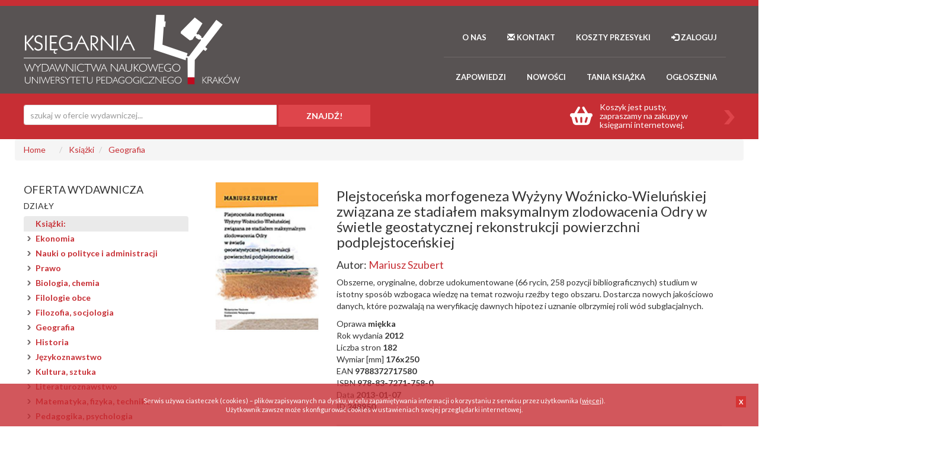

--- FILE ---
content_type: text/html; charset=UTF-8
request_url: https://ksiegarniaup.pl/plejstocenska-morfogeneza-wyzyny-woznicko-wielunskiej-248950
body_size: 4681
content:
<!DOCTYPE html>
<html lang="pl">
<head>
<base href="https://ksiegarniaup.pl" />
<meta http-equiv="Content-Type" content="text/html; charset=utf-8" />
<meta name="Content-Language" content="pl" />
<meta name="viewport" content="width=device-width, initial-scale=1" />
<meta name="Description" content="Obszerne, oryginalne, dobrze udokumentowane (66 rycin, 258 pozycji bibliograficznych) studium w istotny sposób wzbogaca wiedzę na temat rozwoju rzeźby tego obszaru. Dostarcza nowych" />
<meta name="Keywords" content="Księgarnia, UP,  Wydawnictwo Naukowe Uniwersytetu Pedagogicznego, Książki, edagogika" />
<meta name="Revisit-after" content="2 Days" />
<meta name="Robots" content="index,follow" />
<link rel="canonical" href="https://ksiegarniaup.pl/plejstocenska-morfogeneza-wyzyny-woznicko-wielunskiej-248950" /><link rel="shortcut icon" href="https://ksiegarniaup.pl/favicon.ico"  />
<script src="https://code.jquery.com/jquery-1.12.4.min.js" integrity="sha384-nvAa0+6Qg9clwYCGGPpDQLVpLNn0fRaROjHqs13t4Ggj3Ez50XnGQqc/r8MhnRDZ" crossorigin="anonymous"></script>
<script src="https://maxcdn.bootstrapcdn.com/bootstrap/3.3.1/js/bootstrap.min.js"></script>
<script type="text/javascript" src="_j/jquery.tools.min.js"></script>
<script type="text/javascript" src="_j/funkcje.js"></script>
<script type="text/javascript" src="_j/scripts.js"></script>
<script src="_j/PT_Sans_700.font.js" type="text/javascript"></script>
<script type="text/javascript">kulfon();
</script>
<link rel="stylesheet" href="https://stackpath.bootstrapcdn.com/bootstrap/3.4.1/css/bootstrap.min.css" integrity="sha384-HSMxcRTRxnN+Bdg0JdbxYKrThecOKuH5zCYotlSAcp1+c8xmyTe9GYg1l9a69psu" crossorigin="anonymous">
<link rel="stylesheet" type="text/css" href="_c/s1-061020.css" media="all" />
<link rel="stylesheet" type="text/css" href="_c/layout.css" media="all" />
<link rel="stylesheet" type="text/css" href="_c/icomoon.css" media="all" />
<link rel="stylesheet" type="text/css" href="_c/normalize.css" media="all" />
<link rel="stylesheet" type="text/css" href="_c/colorbox.css" media="all" />
<title lang="pl-pl">Plejstoceńska morfogeneza Wyżyny Woźnicko-Wieluńskiej związana ze stadiałem maksymalnym zlodowacenia Odry w świetle geostatycznej rekonstrukcji powierzchni podplejstoceńskiej - Mariusz Szubert - Księgarnia UP</title>
</head><body><nav class="navbar navbar-default navbar-inverse navbar-fixed navbar-top" role="navigation">
  <div class="container">
    <div class="navbar-header">
      <button type="button" class="navbar-toggle" data-toggle="collapse" data-target="#myNavbar">
        <span class="icon-bar"></span>
        <span class="icon-bar"></span>
        <span class="icon-bar"></span> 
      </button>
     
    </div>
    
    <div class="row"><div class="col-12 col-sm-4 col-md-3 col-lg-4 col-xl-4 "> <a class="navbar-brand" href="https://ksiegarniaup.pl/"><img src="img/logo-up.svg" class="img-responsive" class="d-inline-block align-top" alt="Wydawnictwo Naukowe Uniwersytetu Pedagogicznego" title="Wydawnictwo Naukowe Uniwersytetu Pedagogicznego"></a></div> 
    <div class="col-12 col-sm-8 col-md-9 col-lg-8 col-xl-8">
    <div class="collapse navbar-collapse" id="myNavbar">
    <ul class="nav navbar-nav list-inline list-unstyled navbar-first ">           
                <li><a href="/o-nas/"> O NAS</a></li>
                <li><a href="/kontakt/"><span class="glyphicon glyphicon-envelope"></span> KONTAKT</a></li>          
                 <li><a href="/koszty-dostawy/">Koszty przesyłki</a></li>
                                <li><a href="/koszyk#logowanie"><span class="glyphicon glyphicon-log-in"></span> Zaloguj</a></li>
                    
                </ul>
              <ul class="nav navbar-nav list-inline list-unstyled  navbar-second"> 
                <li><a href="/zapowiedzi/"> Zapowiedzi</a></li>
                 <li><a href="/nowosci/"> Nowości</a></li>         
                 <li><a href="/tanie-ksiazki/"> Tania książka</a></li>           
                 <li><a href="/ogloszenia/"> Ogłoszenia</a></li>                 
    </ul>  
    </div>
      </div>   
  </div></div>
  


        <div class="row-search">
    <div class="container">
      <div class="row">
        <div class="col-md-6">
          <form role="form" action="https://ksiegarniaup.pl/search" name="fszukaj" id="fszukaj" class="" data-example-id="simple-input-groups">
            <div class="input-group">
              <input type="text" class="form-control" placeholder="szukaj w ofercie wydawniczej..." id="q" name="q" value="" autocomplete="off" />
              <div id="fpodpowiedz" class="podpowiedz"></div>
              <div id="gwysz" class="podpowiedz"></div>
              <div class="input-group-btn">
                <button type="submit" class="btn" id="fsubmit">ZNAJDŹ!</button>
              </div>
            </div>
          </form>
        </div>
        <div class="col-md-6 ">
          <div class="row cart-closet">
            <a href="https://ksiegarniaup.pl/koszyk"><div  class="col-sm-12 col-md-12  cart-empty"><img src="img/arrow-cart.png" class="arrow pull-right" />
                <div id="gkoszyk" class="cart cart-poz-empty pull-right">
             Koszyk jest pusty, <br />zapraszamy na zakupy w księgarni internetowej.
                </div>                 
        </div></a>
          </div>
        </div>
      </div>
    </div>
  </div>
   </nav>
   
        	<div class="container">
				<div class="row">
               
                <nav aria-label="breadcrumb">
 
                 <ol class="breadcrumb" style="margin-bottom:0; white-space: nowrap;  overflow: hidden;">
								<li style="padding: 0 15px 0 0" class="breadcrumb-item"><a href="https://ksiegarniaup.pl">Home</a></li>							     
                 
               <li class="breadcrumb-item">
                      
            <a href="https://ksiegarniaup.pl/ksiazki" title="Książki">Książki</a>                </li>  
               
               <li class="breadcrumb-item">
                      
            <a href="https://ksiegarniaup.pl/ksiazki/geografia" title="Geografia">Geografia</a>                </li>  
              							</ol></nav>
					</div>
				</div>

     <script type="application/ld+json">
{
  "@context": "http://schema.org",
  "@type": "BreadcrumbList",
  "itemListElement": [
   {
    "@type": "ListItem",
    "position": 1,
    "item": {
      "@id": "https://ksiegarniaup.pl/ksiazki",
      "name": "Książki"
     
    }
  },{
    "@type": "ListItem",
    "position": 2,
    "item": {
      "@id": "https://ksiegarniaup.pl/ksiazki/geografia",
      "name": "Geografia"
     
    }
  }  ]
}
</script>  
 	


  








  
<div class="container container-middle">
  <div class="row">
 <div class="col-md-3 col-left">
   <div class="navbar-header navbar-inverse navbar-inverse-nav">
      <button type="button" class="navbar-toggle " data-toggle="collapse" data-target="#myNavbar2">
        <span class="icon-bar"></span>
        <span class="icon-bar"></span>
        <span class="icon-bar"></span> 
      </button>
    </div>
   <div id="myNavbar2" class="navbar-collapse collapse">   <h4>OFERTA WYDAWNICZA</h4>
      <h5>DZIAŁY</h5>
      <ul class="list-group menu-left">
  <li class="list-group-item" style="background: #eaeaea;">
      <a href="https://ksiegarniaup.pl/ksiazki">Książki:</a>
          </li>
   <li class="list-group-item">
       <a href="https://ksiegarniaup.pl/ksiazki/ekonomia">Ekonomia</a>
          </li>
   <li class="list-group-item">
       <a href="https://ksiegarniaup.pl/ksiazki/aauki-o-polityce-i-administracji">Nauki o polityce i administracji</a>
          </li>
   <li class="list-group-item">
       <a href="https://ksiegarniaup.pl/ksiazki/prawo">Prawo</a>
          </li>
   <li class="list-group-item">
       <a href="https://ksiegarniaup.pl/ksiazki/biologia-chemia">Biologia, chemia</a>
          </li>
   <li class="list-group-item">
       <a href="https://ksiegarniaup.pl/ksiazki/filologie-obce">Filologie obce</a>
          </li>
   <li class="list-group-item">
       <a href="https://ksiegarniaup.pl/ksiazki/filozofia-socjologia">Filozofia, socjologia</a>
          </li>
   <li class="list-group-item">
       <a href="https://ksiegarniaup.pl/ksiazki/geografia">Geografia</a>
          </li>
   <li class="list-group-item">
       <a href="https://ksiegarniaup.pl/ksiazki/historia">Historia</a>
          </li>
   <li class="list-group-item">
       <a href="https://ksiegarniaup.pl/ksiazki/jezykoznawstwo">Językoznawstwo</a>
          </li>
   <li class="list-group-item">
       <a href="https://ksiegarniaup.pl/ksiazki/kultura-sztuka">Kultura, sztuka</a>
          </li>
   <li class="list-group-item">
       <a href="https://ksiegarniaup.pl/ksiazki/literaturoznawstwo">Literaturoznawstwo</a>
          </li>
   <li class="list-group-item">
       <a href="https://ksiegarniaup.pl/ksiazki/matematyka-fizyka-technika">Matematyka, fizyka, technika</a>
          </li>
   <li class="list-group-item">
       <a href="https://ksiegarniaup.pl/ksiazki/pedagogika-psychologia">Pedagogika, psychologia</a>
          </li>
   <li class="list-group-item">
       <a href="https://ksiegarniaup.pl/ksiazki/politologia">Politologia</a>
          </li>
   <li class="list-group-item">
       <a href="https://ksiegarniaup.pl/ksiazki/prasoznawstwo-bibliotekoznawstwo">Prasoznawstwo, bibliotekoznawstwo</a>
          </li>
   <li class="list-group-item">
       <a href="https://ksiegarniaup.pl/ksiazki/nauk-o-bezpieczenstwie">Nauki o bezpieczeństwie</a>
          </li>
   <li class="list-group-item">
       <a href="https://ksiegarniaup.pl/ksiazki/inne">Inne</a>
          </li>
   <li class="list-group-item" style="background: #eaeaea;">
      <a href="https://ksiegarniaup.pl/e-book">Ebook:</a>
          </li>
   
 </ul>
 <!--<h5>SERIE WYDAWNICZE</h5>-->
              <ul class="list-group menu-left" style="border-top:1px solid #c72e34; padding-top:20px;">
            <li class="list-group-item"><a href="https://czasopisma.up.krakow.pl/" target="_blank">CZASOPISMA</a></li>
        </ul>
      
 <div class="get-pdf-catalog">
        <a href="/pdf/katalog.pdf" target="_blank">Katalog w PDF do pobrania</a>
      </div>
      
      <div class="index">
          <h5>INDEKS TYTUŁÓW</h5>
                        <a href="/indeks-tytul/A/" class="">
                  A              </a>
                            <a href="/indeks-tytul/B/" class="">
                  B              </a>
                            <a href="/indeks-tytul/C/" class="">
                  C              </a>
                            <a href="/indeks-tytul/D/" class="">
                  D              </a>
                            <a href="/indeks-tytul/E/" class="">
                  E              </a>
                            <a href="/indeks-tytul/F/" class="">
                  F              </a>
                            <a href="/indeks-tytul/G/" class="">
                  G              </a>
                            <a href="/indeks-tytul/H/" class="">
                  H              </a>
                            <a href="/indeks-tytul/I/" class="">
                  I              </a>
                            <a href="/indeks-tytul/J/" class="">
                  J              </a>
                            <a href="/indeks-tytul/K/" class="">
                  K              </a>
                            <a href="/indeks-tytul/L/" class="">
                  L              </a>
                            <a href="/indeks-tytul/M/" class="">
                  M              </a>
                            <a href="/indeks-tytul/N/" class="">
                  N              </a>
                            <a href="/indeks-tytul/O/" class="">
                  O              </a>
                            <a href="/indeks-tytul/P/" class="">
                  P              </a>
                            <a href="/indeks-tytul/Q/" class="">
                  Q              </a>
                            <a href="/indeks-tytul/R/" class="">
                  R              </a>
                            <a href="/indeks-tytul/S/" class="">
                  S              </a>
                            <a href="/indeks-tytul/T/" class="">
                  T              </a>
                            <a href="/indeks-tytul/U/" class="">
                  U              </a>
                            <a href="/indeks-tytul/V/" class="">
                  V              </a>
                            <a href="/indeks-tytul/W/" class="">
                  W              </a>
                            <a href="/indeks-tytul/X/" class="">
                  X              </a>
                            <a href="/indeks-tytul/Y/" class="">
                  Y              </a>
                            <a href="/indeks-tytul/Z/" class="">
                  Z              </a>
                      </div>
              <div class="index">
          <h5>INDEKS AUTORÓW</h5>
                        <a href="/indeks-autorow/A/" class="">
                  A              </a>
                            <a href="/indeks-autorow/B/" class="">
                  B              </a>
                            <a href="/indeks-autorow/C/" class="">
                  C              </a>
                            <a href="/indeks-autorow/D/" class="">
                  D              </a>
                            <a href="/indeks-autorow/E/" class="">
                  E              </a>
                            <a href="/indeks-autorow/F/" class="">
                  F              </a>
                            <a href="/indeks-autorow/G/" class="">
                  G              </a>
                            <a href="/indeks-autorow/H/" class="">
                  H              </a>
                            <a href="/indeks-autorow/I/" class="">
                  I              </a>
                            <a href="/indeks-autorow/J/" class="">
                  J              </a>
                            <a href="/indeks-autorow/K/" class="">
                  K              </a>
                            <a href="/indeks-autorow/L/" class="">
                  L              </a>
                            <a href="/indeks-autorow/M/" class="">
                  M              </a>
                            <a href="/indeks-autorow/N/" class="">
                  N              </a>
                            <a href="/indeks-autorow/O/" class="">
                  O              </a>
                            <a href="/indeks-autorow/P/" class="">
                  P              </a>
                            <a href="/indeks-autorow/Q/" class="">
                  Q              </a>
                            <a href="/indeks-autorow/R/" class="">
                  R              </a>
                            <a href="/indeks-autorow/S/" class="">
                  S              </a>
                            <a href="/indeks-autorow/T/" class="">
                  T              </a>
                            <a href="/indeks-autorow/U/" class="">
                  U              </a>
                            <a href="/indeks-autorow/V/" class="">
                  V              </a>
                            <a href="/indeks-autorow/W/" class="">
                  W              </a>
                            <a href="/indeks-autorow/X/" class="">
                  X              </a>
                            <a href="/indeks-autorow/Y/" class="">
                  Y              </a>
                            <a href="/indeks-autorow/Z/" class="">
                  Z              </a>
                      </div>
    
        
       </div>  </div>
 

   
           
     
             
       
                 
    <div class="col-md-9">
 <div class="container">     
<div class="row media media-book-card">
  <div class="col-md-2">
    <div class="okladka"><a href="https://ksiegarniaup.pl/okladki/248000/plejstocenska-morfogeneza-wyzyny-woznicko-wielunskiej-248950-l.jpg" class="lightbox okladkabox" title="Plejstoceńska morfogeneza Wyżyny Woźnicko-Wieluńskiej związana ze stadiałem maksymalnym zlodowacenia Odry w świetle geostatycznej rekonstrukcji powierzchni podplejstoceńskiej"><img class="img-responsive" src="https://ksiegarniaup.pl/okladki/248000/plejstocenska-morfogeneza-wyzyny-woznicko-wielunskiej-248950-s.jpg" alt="Plejstoceńska morfogeneza Wyżyny Woźnicko-Wieluńskiej związana ze stadiałem maksymalnym zlodowacenia Odry w świetle geostatycznej rekonstrukcji powierzchni podplejstoceńskiej - okładka książki"></a></div>
  </div>
  <div class="media-body col-md-7 ">
        <h1>
        
           
        
        
        Plejstoceńska morfogeneza Wyżyny Woźnicko-Wieluńskiej związana ze stadiałem maksymalnym zlodowacenia Odry w świetle geostatycznej rekonstrukcji powierzchni podplejstoceńskiej</h1>
   	<h2>Autor: <a href="autor/mariusz-szubert" title="Mariusz Szubert">Mariusz&nbsp;Szubert</a></h2>    <p class="opis"><p>Obszerne, oryginalne, dobrze udokumentowane (66 rycin, 258 pozycji bibliograficznych) studium w istotny sposób wzbogaca wiedzę na temat rozwoju rzeźby tego obszaru. Dostarcza nowych jakościowo danych, które pozwalają na weryfikację dawnych hipotez i uznanie olbrzymiej roli wód subglacjalnych. </p></p>     
    
      
       
                        
                                                 <div>Oprawa <strong>miękka</strong></div>                              
                                                       <div>Rok wydania <strong>2012</strong></div>                              
                                                       <div>Liczba stron <strong>182</strong></div>                              
                                                       <div>Wymiar [mm] <strong>176x250</strong></div>                              
                                                       <div>EAN <strong>9788372717580</strong></div>                              
                                                       <div>ISBN <strong>978-83-7271-758-0</strong></div>                              
                                                       <div>Data <strong>2013-01-07</strong></div>                              
                                                       <div>ID <strong>248950</strong></div>                              
                              
                       
       
      
        <div class="box-price clearfix">
                            <div class="cena">cena <span class="cstrong">34.00&nbsp;zł</span>
                 
                
                </div>    
                             
<form name="addToCartForm248950389" class="addToCartForm248950389">
  <input type="hidden" id="inputid248950389" class="inputid" value="248950"/>
  <input type="hidden" id="inputt248950389" class="inputt" value="248950389"/>
  <input type="button" id="submitbutton248950389" class="bt_add tg-btn tg-btnstyletwo btn btn-to-cart" style="font-weight: normal; font-family: unset;" value="DO KOSZYKA" />
</form>
		


                            
                            
                           
                       
                           
    </div>
  </div>
</div></div>

 	
        
        
        
        
        
        
         <div class="klir"></div>
         
          	
        
         <div class="klir"></div>
         
         
         </div>    </div>
  </div>





	<div class="row footer">
  <div class="container">
    <div class="col-md-3">
      <ul class="list-group menu-footer">
        <li class="list-group-item "><a href="/o-nas/">O wydawnictwie</a></li>
        <li class="list-group-item  last"><a href="/kontakt/">Kontakt</a></li>
        <li class="list-group-item"><a href="https://www.facebook.com/wydawnictwo.up" target="_blank"><img src="_c/fb_ico.png" /></a> &nbsp;&nbsp; <a href="https://www.instagram.com/wydawnictwonaukoweup/" target="_blank"><img src="_c/instagram_ico.png" /></a></li>
      </ul>
    </div>
    <div class="col-md-5">
      <ul class="list-group menu-footer">
        <li class="list-group-item "><a href="/polityka-prywatnosci/">Polityka prywatności</a></li>
        <li class="list-group-item "><a href="/polityka-cookies/">Polityka Cookies</a></li>
        <li class="list-group-item "><a href="/regulamin/">Regulamin</a></li>
    </ul>
    </div>
    <div class="col-md-4">
      Księgarnia <br />Wydawnictwa Naukowego Uniwersytetu Pedagogicznego<br />
      im. Komisji Edukacji Narodowej<br />
      w Krakowie  <br />
    </div>
  </div>
</div>
<script src="https://ksiegarniaup.pl/js/main.js"></script>

<script type="text/javascript">
    jQuery("body").append("<div id='kuki' style='display:none;'><div class='kuki-inner'><div id='kuki2' onclick='allowSaveCookie()'>X</div>Serwis używa ciasteczek (cookies) – plików zapisywanych na&nbsp;dysku, w&nbsp;celu zapamiętywania informacji o&nbsp;korzystaniu z&nbsp;serwisu przez użytkownika (<a href='/polityka-prywatnosci/'>więcej</a>).<br />Użytkownik zawsze może skonfigurować cookies w&nbsp;ustawieniach swojej przeglądarki internetowej.</div></div>");
  </script>
    <script  type="text/javascript">
			$(document).ready(function(){
				$(".okladkabox").colorbox({rel:'okladkabox'});
			});
		</script>
</body>  
</html>  

--- FILE ---
content_type: text/css
request_url: https://ksiegarniaup.pl/_c/s1-061020.css
body_size: 8114
content:
body {
  font-size:14px;
  font-family:Verdana, Helvetica, sans-serif;
  margin:0;
  padding:0;
}

input, select, option {
  font-family:Verdana, Helvetica, sans-serif;
}

a {
  color:#c72e34;
  text-decoration:none;
}

form {
  margin:0;
  padding:0;
}

img {
  border:none;
}

ul, li {
  margin:0;
  padding:0;
}

a:hover {
  text-decoration:underline;
}

.klir {
  clear: both;
}

.but, .but2, .button5, .button2 {
  color:#ffffff;
  background: #FF6B03;
  padding:5px 5px;
  line-height:14px;
  overflow:hidden;
  cursor:pointer;
  font-size:14px;
  font-weight:bold;
  text-align:center;
  margin:auto;
  display:block;
  border :0;
}

.button5 {
  width:150px;
}

.button2 {
  width:100px;
  font-size:11px;
  background: #0092bc;
}

.but2 {
  background: #0092bc;
  font-size:9px;
}

.but:hover, .button5:hover {
  background: #0092bc;
  color:#ffffff;
}

.button2:hover, .but2:hover {
  background: #0092bc;
  color:#ffffff;
}

.mt-3 {
    margin-top: 1rem !important;
}

.card {
    position: relative;
    display: flex;
    flex-direction: column;
    min-width: 0;
    word-wrap: break-word;
    background-color: #fff;
    background-clip: border-box;
    border: 1px solid rgba(0, 0, 0, 0.085);
    border-radius: 0.4375rem;
}
.card-body {
    flex: 1 1 auto;
    padding: 1.25rem 1.25rem;
    font-size: 0.96rem;
}

.form-control {
    display: block;
    width: 100%;
    padding: 0.625rem 1rem;
        padding-left: 1rem;
    font-size: 0.975rem;
    font-weight: 400;
    line-height: 1.5;
    color: #333333;
    background-color: #fff;
    background-clip: padding-box;
    border: 1px solid #dddddd;
    appearance: none;
    border-radius: 0.3125rem;
        border-top-left-radius: 0.3125rem;
        border-bottom-left-radius: 0.3125rem;
    box-shadow: inset 0 1px 2px transparent;
    transition: border-color 0.15s ease-in-out, box-shadow 0.15s ease-in-out;
    font-size: 14px;
}

.mt-5 {
    margin-top: 3rem !important;
}

.mb-3 {
    margin-bottom: 1rem !important;
}

.fs-sm {
    font-size: 1.52rem !important;
}

.text-end {
    text-align: right !important;
}
.pt-4 {
    padding-top: 1.5rem !important;
}

.justify-content-between {
    justify-content: space-between !important;
}
.flex-wrap {
    flex-wrap: wrap !important;
}
.d-flex {
    display: flex !important;
}

.card-body {
    flex: 1 1 auto;
    padding: 1.25rem 1.25rem;
}

.card-body .input-group {
    position: relative;
    display: flex;
    flex-wrap: wrap;
    align-items: stretch;
    width: 100%;
}

.card-body .input-group .form-control {
    position: relative;
    z-index: 2;
    float: left;
    width: 100%;
    margin-bottom: 0;
}


.btn-smart-reader {
    width: 100%;
    background: #cc3824;
    border-radius: 0;
    font-size: 14px;
    color: #fff;
    line-height: 42px;
    text-align: center;
    font-weight: bold;
    padding: 6px 17px;
}

.trail {
  text-align:left;
  font-size:18px;
  padding:12px 0px 5px 0px;
  margin:0;
  border-bottom:1px solid #c72e34;
}

.trail a {
  color:#c72e34;
}

.tab{
  color:#333;
  line-height:16px;
  border:1px solid #ffffff;
  border-collapse:collapse;
}

.tab th{
  color:#000;
  padding:4px;
  font-size:11px;
  font-weight:bold;
  text-align:center;
  background-color:#cccccc;
}

.tab td{
  padding:4px;
  font-size:11px;
  border:1px solid #ffffff;
  background-color:#f5f5f5;
  border-collapse:collapse;
}

.tab th{
  padding:4px;
  font-size:10px;
  border:1px solid #666666;
  color:#ffffff;
  border:1px solid #ffffff;
  border-collapse:collapse;
  background:#0092bc;
}

.tab td.beztla{
  background-color:#ffffff;
}

.warning {
  padding:17px 10px 20px 50px;
  color:#000000;
  font-weight:normal;
  text-align:left;
  background: #ffffff url('warning.png') no-repeat 10px 10px;
  border:2px solid #FF6B03;
  font-size:12px;
  margin-bottom:2px;
}

.info {
  padding:17px 10px 20px 50px;
  color:#000000;
  font-weight:normal;
  text-align:left;
  background: #ffffff url('info.png') no-repeat 10px 10px;
  border:2px solid #0092BC;
  font-size:12px;
  margin-bottom:2px;
}

.ok {
  padding:17px 10px 20px 50px;
  color:#000000;
  font-weight:normal;
  text-align:left;
  background: #ffffff url('ok.png') no-repeat 10px 10px;
  border:2px solid #0092BC;
  font-size:12px;
  margin-bottom:2px;
}

.warning a, .info a  {
  font-weight:bold;
  display:inline;
}

.warning a:hover, .info a:hover {
  display:inline;
}

.niedostepna {
  color:#999999;
  font-size:10px;
}

.banner1 {
  padding:5px 0px;
  border-top:1px solid #FAFBFC;
  margin:auto;
  text-align:center;
  width:992px;
  background:#f0f0f0;
}

.banner2 {
  padding:15px 0px 0px 0px;
  text-align:center;
  width:226px;
  overflow:hidden;
}

.koszyk_pomoc {
  border-top:1px solid #cccccc;
  padding:15px 0px;
  text-align:left;
  font-size:11px;
}

.koszyk_pomoc li
{
  margin-left:15px;
}

#content {
  text-align:left;
  line-height:140%;
}

#content .trail {
  margin-bottom:20px;	
}

.belka1 {
  width:497px;
  height:28px;
  color:#FF4E00;
  font-size:24px;
  margin-bottom:5px;
  clear:both;
  padding-top:5px;
}

#gora {
  text-align:center;
}

#gorapasek {
  width:100%;
  height:26px;
  background:#565656;
}

#gorapasek2 {
  margin:auto;
  width:992px;
  height:26px;
  background:#565656;
}

#gorapasek2 .gorapasekmenu {
  float:right;
  border-right:1px solid #ffffff;
}

#gorapasek2 .gorapasekmenu a {
  float:left;
  background:#747474;
  color:#ffffff;
  line-height:26px;
  display:block;
  padding:0px 15px;
  font-size:11px;
  border-left:1px solid #ffffff;
}

#gorapasek2 .gorapasekmenu a:hover {
  background:#0695be;
  text-decoration:none;
}

#goraw {
  margin:auto;
  width:992px;
  height:74px;
  border-bottom:1px solid #ff6b03;
}

#goral {
  width:484px;
  height:74px;
  float:left;
}

#gorap {
  width:508px;
  height:74px;
  float:left;
}

#panelkl {
  float:left;
  width:508px;
  height:41px;
}

#panelkl form {
  padding:0;
  margin:0;
  float:left;
  padding-top:28px;
  background:url('panelkl.png') no-repeat;
}

#panelkl form input {
  background:transparent;
  width:85px;
  height: 23px;
  line-height: 23px;
  border:none;
  margin-right:3px;
  padding-left:3px;
  font-size:11px;
  color:#aeaeae;
  float:left;
  display:block;
}

#panelkl #panelklsubmit {
  width:88px;
  height: 23px;
  cursor:pointer;
  float:left;
  margin-top:28px;
  background:url('zaloguj.gif') no-repeat;
}

#panelkl #panelklsubmit:hover {
  background-position: 0px -23px;
}

#panelkl .panelklt {
  padding-top:26px;
  padding-left:25px;
  float:left;
  font-size:11px;
  color:#bbbbbb;
  text-align:left;
  width:210px;
}

#panelkl .panelklmenu {
  padding-top:13px;
  height:25px;
  text-align:right;
  width:489px;
  font-size:11px;
}

#panelkl .panelklmenu a {
  font-weight:bold;
}

#goraw2 {
  margin:auto;
  width:992px;
  height:96px;
  margin-bottom:5px;
  margin-top: 25px;
}

#goral2 {
  width:483px;
  height:89px;
  float:left;
  background:#f4f4f4;
  margin-top:6px;
  position:relative;
}


#gwysz {
  padding-top:0px;
  position:relative;
}

#gwysz a {
  color: #20a0c4;
  font-weight:normal;
  text-decoration:none;
  font-size:10px;
  display:block;
  float:left;
  background:url('w_prawo.gif') no-repeat 0px 3px;
  padding-left:10px;
  margin-top:15px;
  margin-left:13px;
  margin-right:20px;
}

#gwysz a:hover {
  text-decoration:underline;
}

#gwysz form {
  margin:0;
  padding:0;
  text-align:left;
  float:left;
}

#gwysz input {
  padding:0;
  margin:0;
  background:#ffffff;
  margin-left:13px;
  margin-top:13px;
  line-height:35px;
  height:35px;
  border:none;
  width:338px;
  padding-left:4px;
  color: #8e8e8e;
}

/*#fsubmit {
        margin-top:13px;
        width:115px;
        height: 35px;
        float:left;
        cursor:pointer;
        background:url('szukaj.png') no-repeat 0px 0px;
}*/

#fsubmit:hover {
  background-position:0px -35px;
}

#fpodpowiedz_wnetrze {
  position:absolute;
  background:#ffffff;
  width:100%;
  font-size:10px;
  padding:0px 10px 10px 10px;
  margin:0;
  top: 37px;
  left:0px;
  border-right:1px solid #999999;
  border-bottom:1px solid #999999;
  z-index:50000;
}

#fpreloader {
  position: absolute;
  left:325px;
  top:20px;
  width:20px;
  height:20px;
  background:url('lupa.gif') no-repeat;
  display:none;
}

#gorap2 {
  width:508px;
  height:89px;
  float:left;
  background:#f4f4f4;
  margin-left:1px;
  margin-top:6px;
}


#gmenup {
  float:left;
  text-align:left;
  padding-left:60px;
  padding-top:9px;
  font-size:11px;
  color:#9b9b9b;
}

#jsddm
{	margin: 0;
  padding: 0
}

#jsddm li
{	float: left;
  list-style: none;
}

#jsddm li a, #jsddm li span
{	
  color: #0092bc;
  font-weight:bold;
  cursor:pointer;
}

#jsddm li a:hover {	
  color:#ff4e00;
}

#jsddm li ul {	
  margin: 0;
  padding: 9px 5px 3px 5px;
  position: absolute;
  visibility: hidden;
  background:#DDE5EE;
  z-index:100;
}

#jsddm li ul li {	
  float: none;
}

#jsddm li ul li a {	
  color: #0092bc;
  display:block;
  border-top:1px solid #F2F5F8;
  padding:3px 7px;
  text-align:left;
}

#jsddm li ul li a:hover {	
  background: #0092bc;
  color:#ffffff;
}

#scroll {
  clear:both;
  text-align:center;
  height:192px;
  overflow:hidden;
  margin-bottom:5px;
}

#scrollw {
  margin:auto;
  width:992px;
  height:170px;
  overflow:hidden;

}

#tresc {
  clear:both;
  text-align:center;
}

.taktualnosci {

}

#trescw {
  margin:auto;
  width:992px;
  border-top:1px solid #d3d3d1;
}

#srlewa {
  width:226px;
  float:left;
  border-right:1px solid #d6d6d6;
}

#lmenu {
  background:url('tlomenu.png') repeat-y;
  width:226px;
  text-align:left;
  float:left;
}

#lmenu ul {
  list-style-type:none;
  margin:0;
  padding:0;
  padding-bottom:25px;
}

#lmenu ul li {
  list-style-type:none;
  margin:0;
  padding:25px 0px 0px 25px;
  font-size:18px;
}

#lmenu ul li a {
  text-decoration:none;
  color:#000000;
  display:block;
}

#lmenu ul li ul {
  list-style-type:none;
  margin:0;
  padding:0;
  margin-top:5px;
}

#lmenu ul li ul li {
  list-style-type:none;
  margin:0;
  padding:2px 0px 2px 18px;
  font-size:11px;
  background:url('lmenu_punkt.png') no-repeat 0px 4px;
}

#lmenu ul li ul li a {
  display:block;
  color:#0092bc;
  font-weight:bold;
}

#lmenu ul li ul li a:hover {
  color:#FF6B03;
}

.lindeks {
  clear:both;
  background:#f6f6f6;
  padding:20px 0px 20px 0px;
  border-bottom:1px solid #e4e4e4;
  color:#656566;
  text-align:right;
  line-height:20px;
  margin-top:5px;
  font-size:10px;
  border-right:1px solid #ffffff;
}

.lindekstop {
  font-size:18px;
  padding-bottom:10px;
  padding-left:17px;
  color:#666666;
  text-align:left;
}

.lindekstop1 {
  color:#0695BE;
}

.lindekstop2 {
  color:#0695BE;
}

.lindekstop3 {
  color:#0695BE;
}

.lindeks form {
  display:block;
  padding:0;
  margin:0;
  float:right;
}

.lindeks select {
  padding:0;
  margin:0;
}

.lindeks select, .lindeks option {
  font-family:Arial, Helvetica, sans-serif;
  font-size:13px;
}

.lindeksbut {
  background:#656566;
  color:#ffffff;
  padding:3px 5px;
  margin-left:6px;
  font-size:14px;
  line-height:14px;
  display:block;
  float:right;
  cursor:pointer;
}

#srprawa {
  width:765px;
  float:left;
}

#srprawa1 {
  text-align:left;
  float:left;
}

#srprawa2 {
  text-align:left;
  float:left;
  border-left:1px solid #d6d6d6;
}

.tlo3ks {
  background:url('tlo3ks.gif') repeat-x 0px 195px;
  height: 219px;
  width: 564px;
  margin:1px;
  border-top:1px solid #0092bc;

}

.gaktualnosci {
  background:#f7f7f7;
  border-left:1px solid #ffffff;
  border-top:1px solid #ffffff;
  overflow:hidden;
  position:relative;
  padding:15px 5px 15px 15px;
}

.gaktualnoscinagl {
  font-size:18px;
  color:#0092bc;
}

.gaktualnosci h2 {
  padding:15px 0px 0px 0px;
  color:#000000;
  font-weight:bold;
  font-size:12px;
  margin:0px;
}

.gaktualnosci .gaktualnosci_zajawka {
  padding:10px 0px 15px 0px;
  color:#3e3e3e;
  font-weight:normal;
  font-size:11px;
  margin:0px;
}

.gaktualnosci h2 a {
  color:#000000;
}

.aktualnosc_poz {
  border-bottom: 1px dotted #cccccc;
  padding:10px 0px;
  clear:both;
}

.aktualnosc_poz_data {
  color:#777777;
  font-size:10px;
  padding: 5px 0px;
  float:right;
  width:100px;
  text-align:right;
  clear:both;
}

.aktualnosc_poz_tytul {
  padding: 5px 0px;
  font-size:16px;
  font-weight:bold;
  float:left;
  width:600px;
}

.aktualnosc_poz_zajawka {
  padding: 5px 0px 0px 0px;
  font-size:13px;
  font-weight:normal;
  color:#666666;
}

.aktualnosc_poz_obrazek {
  float:left;
  padding-right:20px;
  padding-bottom:10px;
  padding-top:10px;
}

.aktualnosc_poz_wiecej {
  float:right;
  font-size:13px;
  padding-bottom:5px;
}

.aktualnosc_poz_tresc {
  padding:10px 0px;
}

.aktualnosc_poz_wstecz {
  padding:10px 0px;
  text-align:center;
  clear:both;
  margin-top:10px;
  border-top: 1px dotted #cccccc;

}

.aktualnosci_arch {
  text-align:center;
  padding:20px 0px;
  clear:both;
}

#gbestsellery {
  padding-left:15px;
}

#gbestsellery h3 {
  font-size:18px;
  margin:0;
  padding:24px 0px 5px 0px;
  border-bottom:1px solid #ebebeb;
}

#gpolecamy {
  padding-left:15px;
}

#gpolecamy h3 {
  font-size:18px;
  margin:0;
  padding:20px 0px 5px 0px;
  border-bottom:1px solid #ebebeb;
}

#wstep {
  clear:both;
  padding: 20px 0px;
  line-height:150%;
  font-size:11px;
}

#wstep h1 {
  margin:0;
  padding:0;
  padding-bottom:10px;
  font-size:18px;
}

#dol {
  clear:both;
  text-align:center;
  background:#f5f5f5;
  margin-top:20px;
  padding-bottom:20px;
}

#dolw {
  margin:auto;
  width:992px;
  border-top:1px solid #ff720f;
  padding:20px 0px 20px 0px;
}

#dnewsletter {
  float:left;
  text-align:left;
}

#dnewslettertop {
  font-size:16px;
  color:#000000;
  text-align:left;
  padding: 0px;
}

#dnewslettertresc {
  font-size:11px;
  color:#000000;
  text-align:left;
  padding: 10px 0px 0px 0px;
  line-height:140%;
}

#dnewslettertresc form {
  padding:0;
  margin:0;
  clear:both;
  padding-top:10px;
  float:left;
  display:block;
}

#dnewslettertresc form input {
  padding:5px;
  margin:0;
  clear:both;
  border:1px solid #dddddd;
  background:#ffffff;
  font-size:11px;
  color:#666666;
  width:113px;
  display: inline-block;
}

.dnewsletterbutton {
  display: inline;
  width: 86px;
  background: #666666;
  color:#ffffff;
  cursor:pointer;
  padding:6px;
  font-size:12px;
  line-height:17px;
  text-align:center;
}

.dnewsletterbutton:hover {
  text-decoration:none;
  background:#0092bc;
}

#dmenu1, #dmenu2 {
  float: left;
  width: 200px;
  padding:0px 0px 0px 60px; 
  text-align:left;
}

.dmenu1top {
  font-size:16px;
  padding-bottom:7px;
}

.dmenu2top {
  font-size:16px;
  padding-bottom:7px;
}

.dmenu ul {
  padding:0;
  margin:0;
}

.dmenu ul li {
  list-style-type:none;
  margin:0;
  padding:2px 0px 2px 18px;
  font-size:11px;
  background:url('lmenu_punkt.png') no-repeat 0px 4px;
  font-weight:bold;
}

.dmenu ul li a {
  color:#0092BC;
  text-decoration:none;
}

.dmenu ul li a:hover {
  color:#FF4E00;
  text-decoration:none;
}

#dkontakt {
  float:right;
  width:200px;
  text-align:left;
  padding-top:40px;
  font-size:11px;
  line-height:140%;
  overflow:hidden;
  background:url('logodol.png') no-repeat;
}

#dprek {
  clear:both;
  width:100%;
  background:#747474;
}

#dprekw {
  clear:both;
  color:#cccccc;
  font-size:10px;
  width:992px;
  padding-top:9px;
  padding-bottom:9px;
  margin:auto;
  text-align:right;
}

#dprekw a {
  color:#ffffff;
  font-weight:bold;
  font-size:10px;
  text-decoration:underline;
}

#dprekw a:hover {
  color:#ffffff;
  text-decoration:underline;
}

.cstrike {
  text-decoration: line-through;
}

.cstrong {
  font-size:12px;
  font-weight:bold;
}

.ksiazka_lista2 {
  padding-left:27px;
}

.ksiazka {
  padding: 15px 0px;
  float:left;
  width:261px;
  margin-right:5px;
}

.ksiazka .cena .cstrong{
  margin: 2px 0;
}

.ksiazka .ksiazka_lewa {
  text-align:left;
  float:left;
  width:100px;
}

.ksiazka .ksiazka_prawa {
  text-align:left;
  float:left;
  width: 158px;
}

.ksiazka .ksiazka_prawa h2 {
  font-size:12px;
  font-weight:bold;
  line-height:110%;
  margin:0;
  padding:0;
  padding-bottom:2px;
}

.ksiazka .ksiazka_prawa .ksiazka_autorzy, .ksiazka .ksiazka_prawa .ksiazka_autorzy a {
  font-size:11px;
  padding-top:5px;
  color:#0092bc;
  font-weight:normal;
}

.ksiazka .ksiazka_guziki {
  padding-top: 14px;
  padding-bottom:2px;
  text-align:right;
  float:right;
  width:85px;
  margin-right:10px;
}

.ksiazka .ksiazka_cena {
  padding-top: 24px;
  text-align:left;
  clear:both;
  color:#000000;
  font-weight:normal;
  font-size:11px;
  float:left;
  position:relative;
}

.ksiazka .ksiazka_cechy {
  clear:both;
  margin-right:10px;
  padding-top:8px;
}

.ksiazka .ksiazka_cecha, .ksiazka .wydawca, .ksiazka_lista .ksiazka_cecha, .ksiazka_lista .wydawca {
  font-size:9px;
  color:#515151;
  padding-bottom:1px;
}

.ksiazka .cstrike {
  position: absolute;
  top: 11px;
  left:0px;
  font-size:14px;
  color:#999999;
}

.ksiazka_lista {
  clear:both;
  border-bottom:1px solid #eeeeee;
  padding:10px 0px;
}

.ksiazka_lista .ksiazka_lewa {
  text-align:left;
  float:left;
  width:75px;
}

.ksiazka_lista .ksiazka_prawa {
  text-align:left;
  float:left;
  width:385px;
}

.ksiazka_lista .ksiazka_prawa h2 {
  font-size:12px;
  font-weight:bold;
  line-height:110%;
  margin:0;
  padding:0;
  padding-bottom:6px;
}

.ksiazka_lista .ksiazka_prawa h2 img {
  margin-left:5px;
  top:1px;
}

.ksiazka_lista .ksiazka_prawa .ksiazka_autorzy, .ksiazka_lista .ksiazka_prawa .ksiazka_autorzy a {
  font-size:11px;
  padding-top:2px;
  color:#0092bc;
  font-weight:normal;
}

.ksiazka_lista .ksiazka_cechy {
  padding-top:5px;
}

.ksiazka_lista .ksiazka_cecha {
  display:inline;
}

.ksiazka_lista .ksiazka_prawa2 {
  width:100px;
  float:right;
  text-align:right;
}

.ksiazka_lista .ksiazka_guziki {
  padding-bottom:5px;
}

.ksiazka_lista .ksiazka_cechy .zestawy {
  font-size:11px;
  margin-top:-5px;
}

.ksiazka_lista .ksiazka_cechy .zestawy ul {
  padding:0;
  margin:0;
  margin-top:3px;
  list-style-type:none;
}

.ksiazka_lista .ksiazka_cechy .zestawy ul li {
  list-style-type:none;
  padding:0;
  margin:0;
  font-size:10px;
}

.ksiazka_lista .cstrike {
  top: 11px;
  left:0px;
  font-size:11px;
  color:#999999;

}

.ksiazka_pk {
  padding: 10px 0px 10px 0px;
  border-bottom:1px solid #ffffff;
}

.ksiazka_pk .ksiazka_lewa {
  text-align:left;
}

.ksiazka_pk .ksiazka_lewa .okladka {
  text-align:center;
}

.ksiazka_pk .ksiazka_lewa .okladka img {
  border:1px solid #eeeeee;
}

.ksiazka_pk .ksiazka_lewa .okladka img:hover {
  border:1px solid #0092bc;
}

.ksiazka_pk .ksiazka_prawa {
  text-align:left;
  clear:both;
}

.ksiazka_pkg {
  clear:both;
  padding:10px 0px;
}

.ksiazka_pkg .ksiazka_lewa {
  text-align:left;
  float:left;
  width:51px;
}

.ksiazka_pkg .ksiazka_prawa {
  text-align:left;
  float:left;
  width:130px;
  font-size:12px;
}

.ksiazka_pkg .ksiazka_prawa h2 {
  font-size:11px;
  font-weight:bold;
  line-height:110%;
  margin:0;
  padding:0;
  padding-bottom:1px;
}

.ksiazka_pkg .ksiazka_prawa .ksiazka_autorzy, .ksiazka_pkg .ksiazka_prawa .ksiazka_autorzy a {
  font-size:10px;
  padding-top:5px;
  color:#0092bc;
  font-weight:normal;
}

.ksiazka_pkg .ksiazka_cena {
  padding-top:5px;
  font-size:10px;
}

.ksiazka_pkg .ksiazka_cena .cstrike {
  float:left;
  font-size:11px;
  padding-right:5px;
  color:#999999;
}

.ksiazka_pkg .ksiazka_cena .cstrong {
  font-size:11px;
}


.ksiazka_kt {
  padding: 15px 0px;
  float:left;
  width:238px;
  margin-right:5px;
}

.ksiazka_kt .ksiazka_lewa {
  text-align:left;
  float:left;
  width:65px;
}

.ksiazka_kt .ksiazka_prawa {
  text-align:left;
  float:left;
  width: 143px;
}

.ksiazka_kt .ksiazka_prawa h2 {
  font-size:12px;
  font-weight:bold;
  line-height:110%;
  margin:0;
  padding:0;
  padding-bottom:6px;
}

.ksiazka_kt .ksiazka_prawa .ksiazka_autorzy, .ksiazka_kt .ksiazka_prawa .ksiazka_autorzy a {
  font-size:11px;
  padding-top:2px;
  color:#0092bc;
  font-weight:normal;
}

.ksiazka_kt .ksiazka_cena {
  margin-top: 7px;
  padding-top: 4px;
  text-align:left;
  clear:both;
  color:#000000;
  font-weight:normal;
  font-size:11px;
  float:left;
  position:relative;
  width: 148px;
}

.ksiazka_kt .cstrike {
  left:0px;
  font-size:11px;
  color:#999999;
  float:left;
  margin-right:6px;
}

.ksiazka_kt .cstrong {
  float:left;
  font-size:11px;
}

.ksiazka_pwd {
  float:left;
  width:100px;
  padding-right:3px;
}

.ksiazka_pwd {
  float:left;
  width:100px;
  padding-right:3px;
}

.ksiazka_podp {
  clear:both;
  border-top:1px dotted #999999;
  padding:3px 10px;
  cursor:pointer;
}

.ksiazka_podp .ksiazka_lewa {
  text-align:left;
  float:left;
  width:40px;
}

.ksiazka_podp .ksiazka_prawa {
  text-align:left;
  float:left;
  width:260px;
}

.ksiazka_podp .ksiazka_prawa h2 {
  font-size:10px;
  font-weight:bold;
  line-height:110%;
  margin:0;
  padding:0;
  padding-bottom:6px;
}

.ksiazka_podp .ksiazka_prawa h2 img {
  margin-left:5px;
  top:1px;
}

.ksiazka_podp .ksiazka_prawa .ksiazka_autorzy {
  font-size:9px;
}

.ksiazka_podp .ksiazka_prawa .ksiazka_autorzy a {	
  color:#0092BC;
}

#karta {
  font-size:11px;
}

#karta #karta1 {
  float:left;
  width:202px;
  text-align:left;
  padding-top:20px;
  margin-left:18px;
  padding-bottom:10px;
}

#karta #karta1 img {
  border:1px solid #cccccc;
}

#karta #karta2 {
  float:left;
  text-align:left;
  width:518px;
}

#karta #karta2 h1 {
  font-size:22px;
  color:#000000;
  margin:0;
  padding:0;
}

#karta #karta2 .cechy img {
  margin-bottom:7px;
  padding-right:10px;
}

#karta #karta2 .autorzy {
  padding: 0px 0px 10px 0px;
  font-size:13px;
  color:#000000;
  line-height:150%;
  font-weight:normal;
}

#karta #karta2 .autorzy a {
  font-size:13px;
  line-height:150%;
  font-weight:bold;
  text-decoration:none;
  color:#0092bc;
}

#karta #karta2 .wydawca {
  padding:0px;
  padding-bottom:10px;
  font-size:14px;
}

#karta #karta2 .autorzy a:hover {
  color:#ff4e00;
}

#karta #karta2 .karta_ck {
  padding-bottom:2px;
  background:#f0f0f0;
  padding:10px;
}

#karta #karta2 .karta_cena {
  font-size:12px;
  float:left;
  padding-top:5px;
  padding-left:20px;
}

#karta #karta2 .karta_cena .cstrike {
  color:#999999;
}

#karta #karta2 .karta_cena .cstrong {
  font-size:16px;
}

#karta #karta2 .karta_dk {
  float:left;
}

#karta #karta2 .karta_dk .but {
  font-size:18px;
  background:url('koszyk.png') no-repeat right 0px #FF6B03;
  padding-right:30px;
  width:130px;
}

#karta #karta2 .karta_dk .but:hover {
  background-color: #0092bc;
  background-position: right -30px;
}

#karta .karta_schowek {
  clear:both;
  float:left;
  width:155px;
  padding:0px 10px 0px 10px;
  margin-top:10px;
  margin-bottom:10px;
  border-right:1px solid #eeeeee;
  text-align:center;
}

#karta .karta_schowek div.doschowka {
  border-top:1px solid #eeeeee;
  border-bottom:1px solid #eeeeee;
  font-size:11px;
  margin-top:10px;
  padding-top:5px;
  padding-bottom:10px;
  margin-bottom:0px;
  clear:both;
  text-align:left;

}

#karta .karta_schowek div.doschowka a.but {
  background:#0092bc;
  margin-top:5px;
}

#karta .karta_schowek div.doschowka a.but:hover {
  background:#0092bc;
}

#karta .karta_schowek div#bpolec, #karta .karta_schowek div#bnapiszrec {
  color:#ff4e00;
  position:relative;
  padding:10px 0px;
}

#karta .karta_schowek div#bnapiszrec {
  border-top:1px solid #eeeeee;
}

#karta .karta_schowek div#bpolec span, #karta .karta_schowek div#bnapiszrec span {
  cursor:pointer;
}

#karta .karta_schowek div#bpolec span:hover, #karta .karta_schowek div#bnapiszrec span:hover {
  cursor:pointer;
  color:#0092bc;
}

#karta .karta_cechy {
  float:left;
  margin-top:15px;
  font-size:12px;
  font-weight:normal;
  padding-left:15px;
  margin-bottom:20px;
}

#karta .karta_dzialy {
  clear:both;
  margin-top:6px;
  padding-bottom:3px;
}

#karta .poziom_edu {
  clear:both;
  margin-top:2px;
  padding-bottom:3px;
}

#karta .przedmioty {
  clear:both;
  margin-top:2px;
  padding-bottom:3px;
}

#karta .przedzialy {
  clear:both;
  margin-top:2px;
  padding-bottom:3px;
}

#karta .karta_dzialy ul, #karta .poziom_edu ul, #karta .przedmioty ul, #karta .przedzialy ul , #karta .zestawy ul   {
  margin:0;
  padding:0;
  list-style-type:none;
}

#karta .karta_dzialy ul li, #karta .poziom_edu ul li, #karta .przedmioty ul li, #karta .przedzialy ul li, #karta .zestawy ul li {
  margin:0;
  list-style-type:none;
  padding:1px 0px 1px 18px;
  font-size:12px;
  background:url('lmenu_punkt.png') no-repeat 0px 4px;
  font-weight:bold;
}

#karta .poziom_edu a {
  color:#0092bc;
}

#karta .poziom_edu a:hover {
  color:#ff4e00;
}

#karta .przedmioty a {
  color:#0092bc;
}

#karta .przedmioty a:hover {
  color:#ff4e00;
}

#karta .przedzialy a {
  color:#555555;
  text-decoration:underline;
}

#karta .przedzialy a:hover {
  color:#ff4e00;
}

#karta .zestawy {
  font-size:16px;
  font-weight:bold;
  padding:20px 0px;
  border-bottom:1px solid #eeeeee;
  margin-bottom:0px;
  line-height:18px;
}

#karta .zestawy ul {
  margin-top:10px;
}

#karta .oceny {
  width:738px;
  height: 50px;
  clear:both;
  margin-left:27px;
  margin-bottom:20px;
  border-top:1px solid #cccccc;
  border-bottom:1px solid #cccccc;
}

#karta #glink {
  position:relative;
  cursor:pointer;
  background:#0092BC url('w_dol.gif') no-repeat 182px 12px;
  color:#ffffff;
  padding:5px;
  line-height:15px;
  font-weight:bold;
}

#karta .galeria {
  clear:both;
  padding-top:1px;
  background: #f0f0f0;
  width:199px;
  padding-left:1px;
  padding-bottom:1px;
  display:none;
  position:absolute;
  top:25px;
  right:0px;
  z-index:1000;
  border-left:1px solid #cccccc;
  border-right:1px solid #cccccc;
  border-bottom:1px solid #cccccc;
}

#karta .galeria a {
  display:block;
  width:64px;
  height:64px;
  float:left;
  border-collapse:collapse;
  border:1px solid #f0f0f0;
}

#karta .galeria a:hover {
  border:1px solid #0092BC;
}

#karta .pwd {
  clear:both;
  text-align:left;
  line-height:150%;
  margin-left:27px;
  margin-bottom:10px;
  padding-top:15px;
  padding-bottom:10px;
  border-top:1px solid #cccccc;
}

#karta .pwd_naglowek {
  font-size:18px;
  padding-bottom:10px;
  border-bottom:1px solid #ffffff;
  margin-bottom:10px;
  margin-right:15px;
}

.realizacja {
  font-size:11px;
  padding-top:3px;
}

.ocenasr {
  width:350px;
  float:left;
  padding-left:30px;
}

.ocenatw {
  width:300px;
  float:left;
  position:relative;
}

.gwiazdki_maska {
  background:url('gwiazdki.png') no-repeat;
  width:100px;
  height:20px;
}

.gwiazdki_napis {
  float:left;
  padding-top:18px;
}

#gwiazdki_podklad1 {
  background: #cccccc url('gwiazdki_tlo.gif') -100px -40px no-repeat;
  width:100px;
  height:20px;
  float:left;
  margin-top:15px;
  margin-left:10px;
}

#gwiazdki_podklad2 {
  background: #cccccc url('gwiazdki_tlo.gif') -100px -20px no-repeat;
  width:100px;
  height:20px;
  float:left;
  margin-top:15px;
  margin-left:10px;
}

#gwiazdki_podklad3 {
  background: #cccccc url('gwiazdki_tlo.gif') -100px 0px no-repeat;
  width:100px;
  height:20px;
  float:left;
  margin-top:15px;
  margin-left:10px;
}

.gwiazdki_gwiazdka {
  width:20px;
  height:20px;
  float:left;
  cursor:pointer;
}

#okno_glosuj {
  float:left;
  width:100px;
  background:#ffffff;
  text-align:left;
  position:absolute;
  width:300px;
  padding:0px 25px 25px 25px;
  display:none;
  top:50px;
  left:-25px;
  border:1px solid #D1D1D1;
  border-top:none;
  z-index:10000;
}

.karta_opis {
  clear:both;
  text-align:left;
  line-height:150%;
  margin-left:27px;
  padding-bottom:20px;
  font-size:12px;
}

#karta .naglowek {
  font-size:18px;
  text-align:left;
  margin:0;
  padding:0;
  padding-bottom:10px;
}

#karta .recenzje {
  font-size:10px;
  padding-bottom: 10px;
  font-weight:normal;
  border-top:1px solid #cccccc;
  clear:both;
  margin-bottom:20px;
  margin-left:27px;
  padding-top:15px;
  text-align:left;
}

#karta .recenzje .recenzja {
  margin-top:10px;
}

#karta .recenzja .reckto {
  float:left;
  width:120px;
  border-left:1px solid #999999;
  border-top:1px solid #999999;
  border-bottom:1px solid #999999;
  border-right:1px solid #999999;
  background:#e0e0e0;
  position:relative;
  padding:10px;
  color:#666666;
  font-weight:bold;
}

#karta .recenzja .reckto .recdata {
  border-top:1px dotted #ffffff;
  padding-top:5px;
  font-weight:normal;
  margin-top:5px;
}

#karta .recenzja .reckto .recarrow {
  float:left;
  width:20px;
  background:url('recenzja.png') no-repeat;
  position:absolute;
  right: -20px;
  top:8px;
  height: 50px;
}

#karta .recenzja .rectresc {
  float:left;
  padding: 0px 0px 15px 15px;
  width:580px;
  font-size:11px;
  text-align:left;
  line-height:140%;
  color:#666666;
}

#karta .spis {
  font-size:11px;
  padding-bottom: 10px;
  font-weight:normal;
  border-top:1px solid #cccccc;
  clear:both;
  margin-bottom:20px;
  margin-left:27px;
  padding-top:15px;
  text-align:left;
  color:#666666;
}

#karta .spis .naglowek {
  font-size:14px;
}

#karta #kupowalitakze {
  padding:0;
  clear:both;
  background:#ffffff;
  margin-bottom:20px;
  margin-left:27px;
}

#karta #kupowalitakze .ktklir {
  clear:both;
  border-bottom:1px dotted #cccccc;
  width:738px;
}

#karta #kupowalitakze .naglowek { 
  font-size:16px;
  border-top:1px solid #cccccc;
  padding-top:15px;
}

#karta #kupowalitakze .ktwiecej {
  background: #FF6B03 url('w_dol.gif') no-repeat 110px 15px;
  height:19px;
  width:132px;
  cursor:pointer;
  clear:both;
  margin-top:20px;
  color:#ffffff;
  padding-top:10px;
  font-size:14px;
}

#karta #kupowalitakze .ktwiecej:hover {
  background-color: #0092BC;
}

#karta #kupowalitakze #ktwiecej2 {
  background: #FF6B03 url('w_dol.gif') no-repeat 110px 15px;
}

#karta #kupowalitakze #ktwiecej2:hover {
  background-color: #0092BC;
}


.poddzialy {
  clear:both;
  margin-bottom:15px;
  margin-top:15px;
}

.poddzialy ul {
  list-style-type:none;
}

.poddzialy ul li {
  list-style-type:none;
  background:url('lmenu_punkt.png') no-repeat 0px 4px;
  float:left;
  padding: 2px 15px 6px 15px;
  font-weight:bold;
  font-size:14px;
  line-height:120%;
  text-align:left;
  margin:0;
  width:170px;
}

.poddzialy ul li a {
  color:#ff4e00;
}

.poddzialy ul li a:hover {
  color:#0092bc;
  text-decoration:none;
}

.sortn {
  text-align: right;
  padding: 10px 0px 10px 0px;
  font-size:11px;
}

.alfabetn {
  border-bottom: 1px solid #c72e34;
  padding: 8px 0;
}

.alfabetn a {
  border-right: 1px solid #dddddd;
  color: #000;
  padding-left:2px;
  padding-right:2px;
}

.alfabetn a:hover {
  background:#cf0000;
  color:#ffffff;
  text-decoration:none;
}
.alfabetn a.active {
  background: #cf0000;
  color: #ffffff;
}

.alfabetn2 {
  padding:5px;
  color:#777777;
  border-top:1px dotted #dddddd;
  font-size:10px;
  margin-top:0px;
  position:absolute;
  top:25px;
}

.alfabetn2 a {
  border-right: 1px solid #dddddd;
  color:#0092bc;
  padding-left:2px;
  padding-right:2px;
}

.alfabetn2 a:hover {
  background:#0092bc;
  color:#ffffff;
  text-decoration:none;
}


.wylicz {
  margin-bottom:20px;
}

.wylicz ul {
  list-style-type:none;
  float:left;
  width:239px;
  background:#fff;
  padding-top:2px;
}

.wylicz ul li {
  list-style-type:none;
}

.wylicz ul li a {
  display:block; 
  background:url('lmenu_punkt.png') no-repeat 0px 6px;
  padding:3px 1px 3px 15px;
  width:auto;
  margin-bottom:2px;
  font-size:12px;
  font-weight:bold;
}

.wylicz ul li a .numer{
  color:#777777;
}

.liczbawyn {
  font-size:14px;
  padding-top:10px;
  float:left;
}

.liczbawynwyn {
  font-size:14px;
  padding: 20px 15px 20px 15px;
}

#mod_prawa {
  margin-top:8px;
  text-align:center;
}

.mod_prawa_gora {
  background: #c72e34;
  margin-top: 26px;
  font-size:18px;
  color:#ffffff;
  font-size: 14px;
  padding: 5px 0;
}


.mod_prawa_tresc {
  background:#e2e2e2;
  padding-bottom:17px;
}

.stronicowanien2 {
  clear:both;
  background: url('str.png') repeat-x center -60px;
}

.stronicowanien {
  clear:both;
  font-size:11px;
  text-align:right;
  padding:32px 0px 20px 0px;
  float:right;

}

.stronicowanien span {
  font-weight:bold;
  color:#ffffff;
  padding:3px;
  background:url('str.png') no-repeat center -40px;
  line-height:14px;
  width:18px;
  height:14px;
  display:block;
  float:left;
  text-align:center;
}


.stronicowanien a {
  font-weight:bold;
  background:url('str.png') no-repeat center 0px;
  color:#ffffff;
  padding:3px;
  line-height:14px;
  width:18px;
  height:14px;
  display:block;
  float:left;
  text-align:center;
}

.stronicowanien a.arrow {
  font-size:18px;
  line-height:11px;
}

.stronicowanien a:hover {
  font-weight:bold;
  text-decoration:none;
  background-position:center -20px;
}

.polecanes {
  padding: 10px 0px;
  clear:both;
  border-bottom:1px dotted #999999;
}

.polecanest {
  font-size:16px;
  padding-bottom:10px;
  font-weight:bold;
}

.polecaneso {
  font-size:12px;
  padding-bottom:10px;
}


.wyszmenu {
  background:#c72e34;
  color:#ffffff;
  margin-bottom:10px;
  margin-top:10px;
  border-top:1px solid #DEE6EE;
}

.wyszmenu .wnagl{
  background:#e2e2e2;
  color:#000000;
  float:left;
  padding:10px 15px;
}

.wyszmenu a, .wyszmenu #sz_proste{
  display:block;
  float:left;
  padding:10px 15px;
  font-weight:bold;
  border-right:1px solid #ffffff;
  background:#c72e34;
  color:#ffffff;
  cursor:pointer;
}

.wyszmenu #sz_proste {
  position:relative;
}

.wyszmenu #sz_proste:hover, .wyszmenu a:hover {
  background:#696969;
}

.wyszmenu #sz_tip {
  position:absolute;
  top:-45px;
  right:0px;
  background:url('skorzystaj.gif') no-repeat center 0px;
  width:136px;
  height:44px;
  display:none;
  z-index:1000;
}

.wyszmenu .akt{
  background:#ffffff;
  color:#000000;
  float:left;
  padding:10px 15px;
}

.wszkl {
  border-collapse:collapse;
}

.wszkl .k1 {
  width:165px;
  text-align:right;
  padding: 5px 5px;
  border-collapse:collapse;
}

.wszkl .k2 {
  text-align:left;
  padding: 5px 5px;
  border-collapse:collapse;
  width:372px;
}

.wszkl .k2 option, .wszkl .k2 input {
  width:250px;
}

.bgl_lewa {
  float:left;
  height:152px;
  overflow:hidden;
  padding:22px 0px 0px 27px;
}

.bgl_lewa .bgl_tytul {
  font-size:24px;
  font-weight:bold;
}

.bgl_lewa .bgl_tresc {
  padding-top:10px;
  line-height:130%;
  font-size:11px;
  padding-right:10px;
}

.bgl_prawa {
  float:left;
  height:170px;
  overflow:hidden;
  padding:15px 0px 0px 10px;
}

.bgl_prawa .bgl_img {
  float:left;
  width:90px;
  height:150px;
  overflow:hidden;
  padding:0px 0px 0px 0px;
  cursor:pointer;
}

/*#okno_historia2 {
  border-top:1px solid #aaaaaa;
  float:left;
  margin-top:30px;
  clear:both;
  padding-bottom:15px;
  margin-bottom:15px;
  width: 100%;
  background:#f5f5f5;
}

#okno_historia3 {
  float:left;
  width:120px;
  color:#000000;
  padding:10px 0px 10px 10px;
  background:url('historia.png') 90px 8px no-repeat;
}

#okno_historia4 {
  float:left;
  padding-left:20px;
  width:827px;
}*/

.hwiecej {
  color:#ff4e00; 
  cursor:pointer;
  padding:2px;
  text-align:left;
  margin-top:5px;
}

.tnewsletter {
  background:#ffffff;
  border-collapse:collapse;
}

.tnewsletter td {
  background:#f0f0f0;
  padding:5px;
  border:1px solid #ffffff;
}

.tnewsletter table td {
  background:#f0f0f0;
  padding:5px;
  border:none;
  line-height:130%;
}

.dokument {
  border-top:1px dotted #ffffff; 
  padding:10px 0px 10px 40px; 
  display:block;
  cursor:pointer;
  background:#F5F8FA no-repeat 0px 4px;
  text-align:left;
}

.dokument:hover {
  background:#E3EAF1 no-repeat 0px 4px;
}

.fragmenty {
  font-size:12px;
  padding-bottom: 10px;
  font-weight:normal;
  border-top:1px solid #cccccc;
  clear:both;
  margin-bottom:20px;
  margin-left:27px;
  padding-top:15px;
  text-align:left;
}

#fb {
  position: fixed;
  top: 170px;
  right:-288px;
  width:310px;
  height:214px;
  background:url('fb.png') no-repeat 0px 0px;
  cursor:pointer;
  text-align:right;
  padding: 10px;
  z-index:300000;
}

/*
        AnythingSlider v1.7+ Default (base) theme
        By Chris Coyier: http://css-tricks.com
        with major improvements by Doug Neiner: http://pixelgraphics.us/
        based on work by Remy Sharp: http://jqueryfordesigners.com/
*/

/*****************************
  SET DEFAULT DIMENSIONS HERE
 *****************************/
/* change the ID to match your slider */
#slider {
  width: 564px;
  height: 194px;
  list-style: none;
  /* Prevent FOUC (see FAQ page) and keep things readable if javascript is disabled */
  overflow-y: hidden;
  overflow-x: hidden;
  text-align:left;
}
/* Opera width restriction */
.anythingBase { max-width: 32766px; }

/*****************
  SET COLORS HERE
 *****************/
/**** Default state (no keyboard focus) ****/
/* slider window - top & bottom borders, default state */
div.anythingSlider .anythingWindow {
}
/* Navigation buttons, default state */
div.anythingSlider .anythingControls ul a.cur, div.anythingSlider .anythingControls ul a {
  background: #777;
  color: #000;
}
/* start-stop button, stopped, default state */
div.anythingSlider .start-stop {
  background-color: #040;
  color: #fff;
}
/* start-stop button, playing, default state */
div.anythingSlider .start-stop.playing {
  background-color: #800;
}
/* start-stop button, default hovered text color (when visible) */
div.anythingSlider .start-stop:hover, div.anythingSlider .start-stop.hover {
  color: #ddd;
}

/**** Active State (slider has keyboard focus) ****/
/* slider window - top & bottom borders, active state */
div.anythingSlider.activeSlider .anythingWindow {
  border-color: #0092bc;
}
/* Navigation buttons, active state */
div.anythingSlider.activeSlider .anythingControls ul a.cur{
  background: url(scroll.png) 50% -20px no-repeat;
  color:#ff4e00;
}

div.anythingSlider.activeSlider .anythingControls ul a {
  background: url(scroll.png) 50% 0px no-repeat;
  color:#D3D3D1;
}
/* Navigation buttons, active state */
div.anythingSlider.activeSlider .anythingControls ul a:hover {
  background-position: 50% -40px;
  color:#0092bc;
}

/* start-stop button, stopped, active state */
div.anythingSlider .start-stop {
  background-color: #080;
  color: #fff;
}
/* start-stop button, playing, active state */
div.anythingSlider .start-stop.playing {
  background-color: #d00;
}
/* start-stop button, active slider hovered text color (when visible) */
div.anythingSlider .start-stop:hover, div.anythingSlider .start-stop.hover {
  color: #fff;
}

/***********************
  COMMON SLIDER STYLING
 ***********************/
/* Overall Wrapper: 45px right & left padding for the arrows, 28px @ bottom for navigation */
div.anythingSlider {
  display: block;
  margin: 0 auto;
  overflow: visible !important; /* needed for Opera and Safari */
  position: relative;
  padding: 0;
}
/* anythingSlider viewport window */
div.anythingSlider .anythingWindow {
  overflow: hidden;
  position: relative;
  width: 100%;
  height: 100%;
}
/* anythingSlider base (original element) */
.anythingBase {
  background: transparent;
  list-style: none;
  position: absolute;
  overflow: visible !important;
  top: 0;
  left: 0;
  margin: 0;
  padding: 0;
}
/* all panels inside the slider */
.anythingBase .panel {
  background: transparent;
  display: block;
  overflow: hidden;
  float: left;
  padding: 0;
  margin: 0;
}
.anythingBase .panel.vertical {
  float: none;
}

/* Navigation Arrows */
div.anythingSlider .arrow {
  top: 50%;
  position: absolute;
  display: block;
}
div.anythingSlider .arrow a {
  display: block;
  height: 140px;
  margin: -70px 0 0 0; /* half height of image */
  width: 45px;
  text-align: center;
  outline: 0;
  background: url(../images/default.png) no-repeat;
}
/* hide text, target the span so IE7 doesn't text-indent the link */
div.anythingSlider .arrow a span { display: block; text-indent: -9999px; }
/* back arrow */
div.anythingSlider .back { left: 0; }
div.anythingSlider .back a { background-position: left top; }
div.anythingSlider .back a:hover, div.anythingSlider .back a.hover { background-position: left -140px; }
div.anythingSlider .back.disabled { display: none; } /* disabled arrows, hide or reduce opacity: opacity: .5; filter: alpha(opacity=50); */
/* forward arrow */
div.anythingSlider .forward { right: 0; }
div.anythingSlider .forward a { background-position: right top; }
div.anythingSlider .forward a:hover, div.anythingSlider .forward a.hover { background-position: right -140px; }
div.anythingSlider .forward.disabled { display: none; } /* disabled arrows, hide or reduce opacity: opacity: .5; filter: alpha(opacity=50); */

/* Navigation Links */
div.anythingSlider .anythingControls { outline: 0; display: none; z-index:10; position:absolute; width:566px; }
div.anythingSlider .anythingControls ul { margin: 0; padding: 0; padding-right: 5px; float: right; }
div.anythingSlider .anythingControls ul li { display: inline;}
div.anythingSlider .anythingControls ul a {
	font-size: 11px;
	display: inline-block;
	text-decoration: none;
	padding: 0;
	width:25px;
	height: 20px;
	margin: -5px 5px 0 0;
	text-align: center;
	outline: 0;
	color:#D3D3D1;
}
/* Navigation size window */
div.anythingSlider .anythingControls .anythingNavWindow { overflow: hidden; float: left; }

/* slider autoplay right-to-left, reverse order of nav links to look better */
div.anythingSlider.rtl .anythingControls ul a { float: right; } /* reverse order of nav links */
div.anythingSlider.rtl .anythingControls ul { float: left; }    /* move nav link group to left */
div.anythingSlider.rtl .anythingWindow {
	direction: ltr;
	unicode-bidi: bidi-override;
}
/* div.anythingSlider.rtl .start-stop { float: right; } */ /* move start/stop button - in case you want to switch sides */

/* Autoplay Start/Stop button */
div.anythingSlider .start-stop {
	background-image: url(../images/default.png);
	background-position: center -288px;
	background-repeat: repeat-x;
	padding: 2px 5px;
	width: 40px;
	text-align: center;
	text-decoration: none;
	float: right;
	z-index: 100;
	outline: 0;
}
/* hide cell shading on hover - makes the button appear to come forward */
div.anythingSlider .start-stop:hover, div.anythingSlider .start-stop.hover { background-image: none; }

/* probably not necessary, but added just in case */
div.anythingSlider, div.anythingSlider .anythingWindow, div.anythingSlider .anythingControls ul a, div.anythingSlider .arrow a, div.anythingSlider .start-stop {
	transition-duration: 0;
	-o-transition-duration: 0;
	-moz-transition-duration: 0;
	-webkit-transition-duration: 0;
}


--- FILE ---
content_type: text/css
request_url: https://ksiegarniaup.pl/_c/layout.css
body_size: 3733
content:
/*
    Document   : layout
    Created on : 2015-02-02, 11:17:28
    Author     : !Prekursor
    Description:
        Purpose of the stylesheet follows.
*/

@import url(https://fonts.googleapis.com/css?family=Lato:400,700&subset=latin,latin-ext);

body {
  font-family: 'Lato', sans-serif;
}
.lato-bold {
  font-family: 'Lato', sans-serif;
  font-weight: bold;
}
root {
  display: block;
}
@media (min-width: 1200px) {
  .container {
    width: 1230px;
  }
}
.navbar-brand {
  height: auto;
}
.navbar-top {
  border-top: 10px solid #c72e34;
  background: #585353;
  font-family: 'Lato', sans-serif;
  margin-bottom: 0;
  border-left: 0;
  border-right: 0;
  border-bottom: 0;
  border-radius: 0px;
}
.navbar-top .navbar-form .form-control {
  width: 125px;
  height: 26px;
  border-radius: 0;
  border: 0;
  background: #cccccc;
  color: #000;
}
.navbar-top .navbar-form .btn {
  width: 125px;
  height: 26px;
  background: #7a7979;
  border: 0;
  border-radius: 0;
  padding: 0;
  color: #fff;
  font-weight: bold;
}
.navbar-top .form-account-info {
  font-size: 12px;
  color: #fff;
  line-height: 26px;
  margin-left: 15px;
}
.navbar-top .form-register {
  text-decoration: underline;
  color: #fff;
}
.navbar-top .navbar {
  min-height: 0;
  padding: 0;
}
.navbar-top #navbar {
  padding: 0;
}
.navbar-top .navbar-nav>li {
  margin-left: 0px;
  padding-right: 0;
}
.navbar-top .navbar-nav>li>a {
  color: #fff;
  font-weight: bold;
  text-transform: uppercase;
  font-size: 13px;
  border: 0;
}  

.navbar-top .navbar-nav>li>a:hover, .navbar-top .navbar-nav>.active>a:hover {
  color: #fff;
  background: none;
}
.navbar-top .navbar-nav>.active>a {
  color: #fff;
  background: none;
  text-decoration: underline;
}
.navbar-inverse-nav {
  background-color: #c72e34;
  color: #c72e34;
}

.navbar-first {
  margin-top: 28px;
  float: right;
}
.navbar-second {
  border-top: 1px solid #6e6868;
  padding-top: 8px !important;
  margin-top: 8px;
  float: right;
}

.col-left .navbar-collapse {
  padding:0;
}
.btn-primary {
    color: #fff;
    background-color: #d2575c;
    border-color: #991016;
    }

@media (max-width: 1200px) and (min-width: 992px){
  .navbar-form {
    width: 411px;
  }
}
@media (max-width: 992px) and (min-width: 768px){
  .navbar-top .navbar-nav>li {
    margin-left: 21px;
  }
  
  .navbar-first {
    margin-top: 0px;
    float: right;
}
  
  .navbar-form {
    width: 100%;
    padding: 0;
    margin-right: 0;
  }
}
@media (max-width: 768px){
  .navbar-top #navbar {
    padding: 0 15px;
  }
  .navbar-top .form-account-info {
    margin-left: 0;
  }
  .navbar-top .navbar-form .form-control {
    width: 100%;
  }
  .navbar-second, .navbar-first {
    float: none;
    margin-top: 0;
  }
  
  .navbar-top #navbar {
    border: 0;
    box-shadow: none;
  }
  .navbar-default .navbar-form {
    box-shadow: none;
    border-top: 0;
    padding-bottom: 15px;
    border-color: #6e6868;
  }
}

.navbar-top .navbar-logged li {
  margin: 0;
}
.navbar-top .navbar-logged li a {
  padding: 10px 15px;
}
.navbar-top .navbar-logged li a:hover {
  text-decoration: underline;
}
.navbar-top .navbar-logged .first a:hover {
  color: #fff;
}
.row-search {
  background: #c72e34;
  min-height: 77px;
}
.row .cart-closet {
  margin-top: 15px;
}
.cart, .closet {
  background: url('../img/cart-ico.png') no-repeat left center;
  min-height: 40px;
  color: #fff;
  line-height: 15px;
}
.closet {
  background: url('../img/closet-ico.png') no-repeat left center;
  min-height: 40px;
  background-position: 5px center;
}
.cart {
  padding: 0 44px 0 50px;
}
.cart.cart-empty {
  padding-right: 7px;
}
.closet {
  padding: 0 15px 0 50px;
}
.cart p, .closet p {
  margin: 0;
}
@media (max-width: 1200px) {
  .cart {
    padding: 0 30px 0 43px;
  }
  .closet {
    padding: 0 0px 0 43px;
  }
}
@media (max-width: 992px) {
  .cart, .closet {
    padding: 0 50px 0 68px;
    margin: 10px 0 10px 0px;
  }
  .cart {
    background-position: 15px center;
  }
  .closet {
    background-position: 20px center;
  }
}
.cart a, .closet a {
  color: #fff;
  font-weight: bold;
}
.arrow {
  margin-top: 13px;
}
#warunek {
  height: 37px;
  border: 0;
  border-radius: 0;
}
#fsubmit {
  width: 155px;
  height: 37px;
  border: 0;
  border-radius: 0;
  color: #fff;
  background: #de454b;
  font-size: 14px;
  font-weight: bold;
}
#fszukaj {
  margin-top: 19px;
}
#fszukaj .input-group-btn {
  padding-left: 4px;
}
/******SLIDER****/
.middleSlider{    
  /*background: url('../images/sliderBg.png') no-repeat 3px center;*/    
  width: 100%;
  height: 240px;	
  margin: 0 auto;  
  position: relative;	
  overflow: hidden;
}

#sliderTop{
  float: left;
  height: 300px;
  margin: 0 12px 0 12px;
  overflow: hidden;
  position: relative;
  width: 100%;
}
#sliderTop .items{    
  width: 2000em;
  position: absolute
}
.items div{    
  float: left;
  height: 200px;
  margin-left: 3px;
  margin-right: 13px;
  overflow: hidden;    
  width: 132px;
}
.next, .prev{
  background: url('../img/scroll-right.png') no-repeat center center;
  cursor: pointer;
  position: absolute;
  right: -4px;
  top: 0;
  width: 39px;
  height: 200px;
  z-index: 100;
}
.prev{	
  width: 39px;
  left: 0;
  border-left: 0;
  background: url('../img/scroll-left.png') no-repeat center center;
}

.scrollTooltip {
  display: none;  
  background: transparent url(../img/black_arrow.png);
  font-size: 12px;
  height: 120px;
  width: 210px;
  padding: 16px 19px;
  color: #eee;
  z-index: 100;
  line-height: 19px;
}
.scroll-bg {
  background: #f4f4f4;
  padding-bottom: 35px;
  margin: 0;
}
.scroll p {
  font-size: 18px;
  font-family: 'Lato', sans-serif;
  font-weight: bold;
  margin: 15px 0;
}
.newsletter {
  border-top: 1px solid #ff720f;
  padding-top: 20px;
}
.footerrow {
  padding: 9px 0;
  background: #585353;
  color: #cccccc;
  font-size: 10px;
  text-align: right;
}
.footerrow a {
  color: #fff;
  text-decoration: underline;
  font-weight: bold;
}


.table .alert {
  margin-top: 15px;
}
.table label {
  line-height: 21px;
}
.table .input-sm {
  max-width: 168px;
}
.book .caption {
  padding: 9px 31px;
}
.book h2 {
  font-size: 16px;
}
.book h3 {
  font-size: 13px;
  margin-top: 0px;
}
.book h3 a {
  color: #000;
}
.book .opis {
  font-size: 11px;
}
.okladka-img {
  text-align: center;
  margin-top: 11px;
}
.data {
  margin-top: 10px;
  float: left;
  width: 100%;
}
.data div {
  float: left;
}
.media-book-list-kt, .media-book-list {
  border-bottom: 1px dotted #cacaca;
  padding-bottom: 20px;
}
.media-book-list-kt .media-left {
  width: 100px;
}
.media-book-list-kt .media-body {
  width: 73%;
}
.media-book-list-kt .media-right, .media-book-list .media-right {
  text-align: right;
}
.media-book-list .cena, .media-book-list-kt .cena, .media-book-list .cena {
  text-align: right;
  margin-top: 10px;
  display: inline-block;
}
.cena .cstrong{
  font-size: 18px;
}
.book .btn-to-cart, .media-book-list-kt .btn-to-cart, .media-book-list .btn-to-cart {
  background: url('../img/btn-cart.png') no-repeat;
  width: 35px;
  height: 30px;
  margin-top: 0px;
  float: right !important;
}

.book .btn-to-cart-ok, .media-book-list-kt .btn-to-cart-ok, .media-book-list .btn-to-cart-ok {
  background: url('../img/btn-cart-ok.png') no-repeat;
  width: 35px;
  height: 30px;
  margin-top: 0px;
  float: right !important;
}

.media-book-list-kt .btn-to-cart {
  margin-top: 15px;
}
.media-book-list .btn-to-cart,.media-book-list .btn-to-cart-ok {
  margin-top: 10px;
}
.media-book-list .media-left {
  width: 100px;
}
.media-book-list-kt .btn-availability, .media-book-list .btn-availability {
  background: url('../img/btn-availability.png') no-repeat 10px center;
  width: 31px;
  height: 20px;
  margin-top: 15px;
}
.book .niedostepna {
  float: right;
}
.book .btn-availability {
  background: url('../img/btn-availability.png') no-repeat 10px center;
  width: 31px;
  height: 20px;
  float: right;
}

.media-left, .media > .pull-left {
    padding-right: 15px;
}

.our-price {
  line-height: 30px;
  margin-right: 3px;
}


.cart-cost .alert {
  margin-top: 15px;
}
.cart-cost label {
  line-height: 21px;
}
.cart-cost .input-sm {
  max-width: 168px;
}
.cart-border-top {
  border-top: 1px solid #cccccc;
  padding-top: 10px;
}
.cart-row-buttons {
  margin-top: 30px;
}
.cart-row-buttons a{
  margin-bottom: 10px;
}

.container-middle {
  margin-top: 30px;
}
.container-middle .col-left {
  margin-bottom: 50px;
}
.menu-left .list-group-item {
  background: url('../img/menu-left-bg.png') no-repeat 5px center;
  border: 0;
  font-size: 14px;
  font-weight: bold;
  padding: 3px 13px 3px 20px;
}
.menu-left .list-group-item a {
  color: #c72e34;
}
.index {
  margin-top: 30px;
}
.index a{
  color: #c72e34;
  font-weight: bold;
  font-size: 12px;
}
.index a.active {
  text-decoration: underline;
  color: #000;
}
.index h5 {
  margin-bottom: 8px;
}

.get-pdf-catalog {
  background: url('../img/pdf-ico.png') no-repeat 3px center;
  padding: 30px 0 20px 45px;
  border-top: 1px solid #c72e34;
  border-bottom: 1px solid #c72e34;
  margin-top: 23px;
  text-transform: uppercase;
}
.get-pdf-catalog a{
  color: #000;
}

.footer {
  margin: 0;
  background: #585353;
  padding-top: 25px;
  border-top: 12px solid #c72e34;
  color: #fff;
}
.footer a {
  color: #fff;
}
.menu-footer li {
  background: url('../img/menu-footer-li.png') no-repeat left center;
  border: 0;
  font-weight: bold;
  font-size: 12px;
  text-transform: uppercase;
  padding: 7px 15px;
}
.menu-footer .list-group-item.active {
  background: url('../img/menu-footer-li.png') no-repeat left center;
  text-decoration: underline;
}
.footer-company-name, .footer-address {
  margin-top: 15px;
}
.footer-company-name {
  font-weight: bold;
}
.footer-address a {
  color: #f4272f;
}
#okno_historia {
  padding: 0;
}
.okno-historia {
  margin: 0;
}
.okno_historia {
  border-top: 1px solid #c72e34;
  border-bottom: 1px solid #c72e34;
  margin-bottom: 15px;
  padding: 23px 0;
}
.okno_historia .ksiazka_pkg {
  padding: 0;
}
.media-book-list .media-body{
  width: 100%;
}
.media-book-list .media-body .cechy {
  margin-bottom: 5px;
}
.table-search-advanced>tbody>tr>td, .table-register>tbody>tr>td {
  border: 0;
}
.media-book-card {
  border-bottom: 1px solid #dbdbdb;
  padding-bottom: 30px;
}
.media-book-card .media-left {
  position: relative;
}
.media-book-card .media-left .okladka {
    position: relative;
}
.media-book-card .media-left .inside {
  position: absolute;
  bottom: 0px;
  right: 0;
  width: 101px;
  height: 110px;
  background: url('../img/inside.png') no-repeat;
  cursor: pointer;
}
.media-book-card .media-left .inside:hover {
  background-position: left -130px;
}
.media-book-card .media-left {
  padding-top: 25px;
}
.media-book-card h1 {
  font-size: 24px;
}
.media-book-card h2 {
  margin-top: 5px;
  font-size: 18px;
}
.media-book-card h2 a {
  font-size: 18px;
  color: #c72e34;
}
.media-book-card .media-body {
  width: 680px;
  font-size: 14px;
}
.media-book-card .media-body .cechy {
  margin-top: 23px;
}
.media-body .cechy img {
  margin-right: 5px;
}
.media-book-card .media-body .box-price .btn.btn-to-cart{
  float: none;
  width: 206px;
  height: 52px;
  background: #cc3824 url('../img/btn-cart-white.png') no-repeat 10px center;
  border-radius: 0;
  font-size: 18px;
  color: #fff;
  line-height: 42px;
  float: right;
  text-align: right;
  font-weight: bold;
  padding: 6px 17px;
}

.media-book-card .media-body .box-price .btn.btn-to-cart-ok{
  float: none;
  width: 206px;
  height: 52px;
  background: #58c72e url('../img/btn-cart-white-ok.png') no-repeat 10px center;
  border-radius: 0;
  font-size: 18px;
  color: #fff;
  line-height: 42px;
  float: right;
  text-align: right;
  font-weight: bold;
  padding: 6px 17px;
}
.media-book-card .media-body .box-price .btn.btn-to-cart-ok:after{
  content: 'W KOSZYKU';
font-weight: normal;
font-family: unset;
 
}

.zatwierdzenie {
background:#5CCD00;background:-moz-linear-gradient(top,#5CCD00 0%,#4AA400 100%);background:-webkit-gradient(linear,left top,left bottom,color-stop(0%,#5CCD00),color-stop(100%,#4AA400));background:-webkit-linear-gradient(top,#5CCD00 0%,#4AA400 100%);background:-o-linear-gradient(top,#5CCD00 0%,#4AA400 100%);background:-ms-linear-gradient(top,#5CCD00 0%,#4AA400 100%);background:linear-gradient(top,#5CCD00 0%,#4AA400 100%);filter:progid:DXImageTransform.Microsoft.gradient(startColorstr='#5CCD00',endColorstr='#4AA400',GradientType=0);padding:10px 15px;width:410px;color:#fff;font-size:13px;border-radius:5px; -moz-border-radius:5px; -webkit-border-radius:5px; border:1px solid #459A00}

.media-book-card .media-body .box-price {
  background: #eaeaea;
  padding: 10px 15px;
  margin-top: 20px;
}
.media-book-card .media-body .box-price .cena {
  float: left;
  padding-top: 12px;
}
.media-book-card .media-body .box-price .whishlist {
  float: left;
  width: 100%;
  border-top: 1px solid #fff;
  margin-top: 7px;
  padding-top: 4px;
}
.media-book-card .media-body .box-price .whishlist .btn-whishlist {
  width: 206px;
  height: 25px;
  background: url('../img/btn-whishlist.png') no-repeat 10px center;
  color: #c72e34;
  font-size: 12px;
  text-align: right;
  float: right;
}
.media-book-card .media-body .box-price .whishlist p {
  float: left;
  padding-top: 4px;
  width: 67%;
  text-align: right;
  font-size: 12px;
}
.media-book-card .media-body .box-price .niedostepna {
  text-align: right;
}
.media-book-card .media-body .box-price .niedostepna div {
  font-size: 14px;
  color: #000;
  padding-right: 7px;
}
.media-book-card .media-body .box-price .btn-availability {
  height: 20px;
  background: url('../img/btn-availability.png') no-repeat 10px center;
  line-height: 5px;
  width: 215px;
  text-align: right;
  font-size: 14px;
  padding-right: 5px;
  float: right;
  color: #c72e34;
}
.media-book-card .fb-like {
  float: right;
}
.media-book-card .share {
  padding: 15px 0 5px 40px;
  color: #c72e34;
}
.media-book-card .share a {
  cursor: pointer;
}
.at-partner {
  font-weight: bold;
  padding: 20px 0 18px 0;
}
.partner-arrow {
  background: url('../img/partner-arrow.png') no-repeat left center;
  padding-left: 22px;
  color: #cc3824;
}
.partner-arrow:hover {
  color: #cc3824;
}

#kupowalitakze .naglowek {
  font-size: 18px;
  font-weight: bold;
  text-transform: uppercase;
  margin-top: 25px;
  margin-bottom: 20px;
}
.alert-danger a, .alert-success a {
  color: #585353;
  font-weight: bold;
}
.register-form .checkbox label {
  line-height: 21px;
}
.table-cart, .table-history {
  font-size: 12px;
}
.table-zam>tbody>tr>td {
  border: 0;
}
.table-zam {
  font-size: 13px;
  border: 0;
}

.pagination {
  float: right;
}
.pagination>li>a {
  color: #000;
}
.pagination>.active>a {
  background: #c72e34;
  border-color: #c72e34;
}
.table-cart>tbody>tr>td {
  vertical-align: middle;
}
.wishlist-title {
  max-width: 360px;
}
.wishlist-price .cena .cstrong{
  font-size: 12px !important;
}
.cart-title {
  max-width: 450px;
}
.form-dalej .row {
  margin-bottom: 20px;
  margin-top: 20px;
}
.form-dalej .row .btn{
  margin-bottom: 20px;
}
.koszyk1 {
  width:500px;
  margin:0;
  padding:0;
}

#kuki {
  display: none;
  position: fixed;
  width: 100%;
  margin: 0px;
  text-align: center;
  font-size: 11px;
  bottom: 0;
  z-index: 100000;
}

.kuki-inner {
  margin: auto;
  width: 100%;
  padding: 21px;
  color: #fff;
  line-height: 140%;
  background: #c72e34;
  opacity: 0.8;
}
.kuki-inner a {
  color: #fff;
  text-decoration: underline;
}

#kuki2 {
  float: right;
  background: #cc0000;
  color: #fff;
  padding: 2px 5px;
  cursor: pointer;
  font-weight: bold;
}
#colorbox, #colorbox div {
  box-sizing: content-box;
}

.cart-poz-1 {
  width: 135px;
  float: left;
}
.cart-poz-empty {
  width: 260px;
  float: left;
}
.cart-poz-site {
  width: 144px;
  float: left;
}
.closet-poz-empty {
  width: 172px;
  float: left;
}
.closet-poz-login {
  width: 130px;
  float: left;
}
.closet-poz-site {
  width: 150px;
  float: left;
}
@media (max-width: 1200px) {
  .cart-poz-1 {
    width: 120px;
  }
 
  .cart {
    padding: 0 10px 0 43px;
  }
  .closet-poz-empty, .closet-poz-site {
    width: 140px;
  }
}
@media (max-width: 992px) {
  .cart {
    padding: 0 0px 0 70px;
    margin-bottom: 20px;
  }
  .cart.cart-empty {
    padding-right: 50px;
  }
}
.navbar-logged {
  margin-left: 100px;
}
@media (max-width: 768px){
  .navbar-logged {
    margin-left: 0;
  }
  .navbar-logged>li>a {
    padding: 0 0 0 10px !important;
  }
}
.page-attachments .list-group-item {
    border: 0;
    padding-left: 0;
}

--- FILE ---
content_type: text/css
request_url: https://ksiegarniaup.pl/_c/icomoon.css
body_size: 4581
content:
@font-face {
	font-family: 'icomoon';
  font-display: auto;
	src: url('../fonts/icomoon.eot?hc836c');
	src: url('../fonts/icomoon.eot?hc836c#iefix') format('embedded-opentype'),
		 url('../fonts/icomoon.ttf?hc836c') format('truetype'),
		 url('../fonts/icomoon.woff?hc836c') format('woff'),
		 url('../fonts/icomoon.svg?hc836c#icomoon') format('svg');
	font-weight: normal;
	font-style: normal;
}
[class^="icon-"],
[class*=" icon-"] {
	speak: none;
	line-height: 1;
	font-style: normal;
	font-weight: normal;
	font-variant: normal;
	text-transform: none;
	font-family: 'icomoon' !important;
	-webkit-font-smoothing: antialiased;
	-moz-osx-font-smoothing: grayscale;
}
.icon-apartment:before { content: '\e900'; }
.icon-arrow-down-circle:before { content: '\e901'; }
.icon-arrow-left-circle:before { content: '\e902'; }
.icon-arrow-right-circle:before { font-size:16px; content: '\e903  '; color:rgb(255,102,0); font-weight:bold  }
.icon-arrow-up-circle:before { content: '\e904'; }
.icon-bicycle:before { content: '\e905'; }
.icon-bus:before { content: '\e906'; }
.icon-calendar-full:before { content: '\e907'; }
.icon-camera-video:before { content: '\e908'; }
.icon-car:before { content: '\e909'; }
.icon-chart-bars:before { content: '\e90a'; }
.icon-checkmark-circle:before { content: '\e90b'; }
.icon-chevron-down:before { content: '\e90c'; }
.icon-chevron-down-circle:before { content: '\e90d'; }
.icon-chevron-left:before { content: '\e90e'; }
.icon-chevron-left-circle:before { content: '\e90f'; }
.icon-chevron-right:before { content: '\e910'; }
.icon-chevron-right-circle:before { content: '\e911'; }
.icon-chevron-up:before { content: '\e912'; }
.icon-chevron-up-circle:before { content: '\e913'; }
.icon-circle-minus:before { content: '\e914'; }
.icon-cloud-sync:before { content: '\e915'; }
.icon-code:before { content: '\e916'; }
.icon-coffee-cup:before { content: '\e917'; }
.icon-construction:before { content: '\e918'; }
.icon-cross-circle:before { content: '\e919'; }
.icon-diamond:before { content: '\e91a'; }
.icon-dinner:before { content: '\e91b'; }
.icon-direction-ltr:before { content: '\e91c'; }
.icon-direction-rtl:before { content: '\e91d'; }
.icon-drop:before { content: '\e91e'; }
.icon-enter-down:before { content: '\e91f'; }
.icon-envelope:before { content: '\e920'; }
.icon-exit-up:before { content: '\e921'; }
.icon-file-add:before { content: '\e922'; }
.icon-film-play:before { content: '\e923'; }
.icon-frame-contract:before { content: '\e924'; }
.icon-frame-expand:before { content: '\e925'; }
.icon-funnel:before { content: '\e926'; }
.icon-graduation-hat:before { content: '\e927'; }
.icon-hand:before { content: '\e928'; }
.icon-heart-pulse:before { content: '\e929'; }
.icon-highlight:before { content: '\e92a'; }
.icon-hourglass:before { content: '\e92b'; }
.icon-inbox:before { content: '\e92c'; }
.icon-laptop-phone:before { content: '\e92d'; }
.icon-layers:before { content: '\e92e'; }
.icon-license:before { content: '\e92f'; }
.icon-lighter:before { content: '\e930'; }
.icon-linearicons:before { content: '\e931'; }
.icon-line-spacing:before { content: '\e932'; }
.icon-magnifier:before { content: '\e933'; }
.icon-map-marker:before { content: '\e934'; }
.icon-menu-circle:before { content: '\e935'; }
.icon-moon:before { content: '\e936'; }
.icon-move:before { content: '\e937'; }
.icon-music-note:before { content: '\e938'; }
.icon-mustache:before { content: '\e939'; }
.icon-paperclip:before { content: '\e93a'; }
.icon-paw:before { content: '\e93b'; }
.icon-phone-handset:before { content: '\e93c'; }
.icon-picture:before { content: '\e93d'; }
.icon-plus-circle:before { content: '\e93e'; }
.icon-pointer-down:before { content: '\e93f'; }
.icon-pointer-left:before { content: '\e940'; }
.icon-pointer-right:before { content: '\e941'; }
.icon-pointer-up:before { content: '\e942'; }
.icon-poop:before { content: '\e943'; }
.icon-power-switch:before { content: '\e944'; }
.icon-question-circle:before { content: '\e945'; }
.icon-screen:before { content: '\e946'; }
.icon-select:before { content: '\e947'; }
.icon-shirt:before { content: '\e948'; }
.icon-smartphone:before { content: '\e949'; }
.icon-star:before { content: '\e94a'; }
.icon-store:before { content: '\e94b'; }
.icon-sync:before { content: '\e94c'; }
.icon-tag:before { content: '\e94d'; }
.icon-text-align-center:before { content: '\e94e'; }
.icon-text-align-justify:before { content: '\e94f'; }
.icon-text-align-left:before { content: '\e950'; }
.icon-text-align-right:before { content: '\e951'; }
.icon-text-format:before { content: '\e952'; }
.icon-text-format-remove:before { content: '\e953'; }
.icon-text-size:before { content: '\e954'; }
.icon-thumbs-down:before { content: '\e955'; }
.icon-thumbs-up:before { content: '\e956'; }
.icon-train:before { content: '\e957'; }
.icon-trash:before { content: '\e958'; }
.icon-unlink:before { content: '\e959'; }
.icon-volume:before { content: '\e95a'; }
.icon-wheelchair:before { content: '\e95b'; }
.icon-home:before { content: '\e95c'; }
.icon-home2:before { content: '\e95d'; }
.icon-home3:before { content: '\e95e'; }
.icon-office:before { content: '\e95f'; }
.icon-newspaper:before { content: '\e960'; }
.icon-pencil:before { content: '\e961'; }
.icon-pencil2:before { content: '\e962'; }
.icon-quill:before { content: '\e963'; }
.icon-pen:before { content: '\e964'; }
.icon-blog:before { content: '\e965'; }
.icon-eyedropper:before { content: '\e966'; }
.icon-droplet:before { content: '\e967'; }
.icon-paint-format:before { content: '\e968'; }
.icon-image:before { content: '\e969'; }
.icon-images:before { content: '\e96a'; }
.icon-camera:before { content: '\e96b'; }
.icon-headphones:before { content: '\e96c'; }
.icon-music:before { content: '\e96d'; }
.icon-play:before { content: '\e96e'; }
.icon-film:before { content: '\e96f'; }
.icon-video-camera:before { content: '\e970'; }
.icon-dice:before { content: '\e971'; }
.icon-pacman:before { content: '\e972'; }
.icon-spades:before { content: '\e973'; }
.icon-clubs:before { content: '\e974'; }
.icon-diamonds:before { content: '\e975'; }
.icon-bullhorn:before { content: '\e976'; }
.icon-connection:before { content: '\e977'; }
.icon-podcast:before { content: '\e978'; }
.icon-feed:before { content: '\e979'; }
.icon-mic:before { content: '\e97a'; }
.icon-book:before { content: '\e97b'; }
.icon-books:before { content: '\e97c'; }
.icon-library:before { content: '\e97d'; }
.icon-file-text:before { content: '\e97e'; }
.icon-profile:before { content: '\e97f'; }
.icon-file-empty:before { content: '\e980'; }
.icon-files-empty:before { content: '\e981'; }
.icon-file-text2:before { content: '\e982'; }
.icon-file-picture:before { content: '\e983'; }
.icon-file-music:before { content: '\e984'; }
.icon-file-play:before { content: '\e985'; }
.icon-file-video:before { content: '\e986'; }
.icon-file-zip:before { content: '\e987'; }
.icon-copy:before { content: '\e988'; }
.icon-paste:before { content: '\e989'; }
.icon-stack:before { content: '\e98a'; }
.icon-folder:before { content: '\e98b'; }
.icon-folder-open:before { content: '\e98c'; }
.icon-folder-plus:before { content: '\e98d'; }
.icon-folder-minus:before { content: '\e98e'; }
.icon-folder-download:before { content: '\e98f'; }
.icon-folder-upload:before { content: '\e990'; }
.icon-price-tag:before { content: '\e991'; }
.icon-price-tags:before { content: '\e992'; }
.icon-barcode:before { content: '\e993'; }
.icon-qrcode:before { content: '\e994'; }
.icon-ticket:before { content: '\e995'; }
.icon-cart:before { content: '\e996'; }
.icon-coin-dollar:before { content: '\e997'; }
.icon-coin-euro:before { content: '\e998'; }
.icon-coin-pound:before { content: '\e999'; }
.icon-coin-yen:before { content: '\e99a'; }
.icon-credit-card:before { content: '\e99b'; }
.icon-calculator:before { content: '\e99c'; }
.icon-lifebuoy:before { content: '\e99d'; }
.icon-phone:before { content: '\e99e'; }
.icon-phone-hang-up:before { content: '\e99f'; }
.icon-address-book:before { content: '\e9a0'; }
.icon-envelop:before { content: '\e9a1'; }
.icon-pushpin:before { content: '\e9a2'; }
.icon-location:before { content: '\e9a3'; }
.icon-location2:before { content: '\e9a4'; }
.icon-compass:before { content: '\e9a5'; }
.icon-compass2:before { content: '\e9a6'; }
.icon-map:before { content: '\e9a7'; }
.icon-map2:before { content: '\e9a8'; }
.icon-history:before { content: '\e9a9'; }
.icon-clock:before { content: '\e9aa'; }
.icon-clock2:before { content: '\e9ab'; }
.icon-alarm:before { content: '\e9ac'; }
.icon-bell:before { content: '\e9ad'; }
.icon-stopwatch:before { content: '\e9ae'; }
.icon-calendar:before { content: '\e9af'; }
.icon-printer:before { content: '\e9b0'; }
.icon-keyboard:before { content: '\e9b1'; }
.icon-display:before { content: '\e9b2'; }
.icon-laptop:before { content: '\e9b3'; }
.icon-mobile:before { content: '\e9b4'; }
.icon-mobile2:before { content: '\e9b5'; }
.icon-tablet:before { content: '\e9b6'; }
.icon-tv:before { content: '\e9b7'; }
.icon-drawer:before { content: '\e9b8'; }
.icon-drawer2:before { content: '\e9b9'; }
.icon-box-add:before { content: '\e9ba'; }
.icon-box-remove:before { content: '\e9bb'; }
.icon-download:before { content: '\e9bc'; }
.icon-upload:before { content: '\e9bd'; }
.icon-floppy-disk:before { content: '\e9be'; }
.icon-drive:before { content: '\e9bf'; }
.icon-database:before { content: '\e9c0'; }
.icon-undo:before { content: '\e9c1'; }
.icon-redo:before { content: '\e9c2'; }
.icon-undo2:before { content: '\e9c3'; }
.icon-redo2:before { content: '\e9c4'; }
.icon-forward:before { content: '\e9c5'; }
.icon-reply:before { content: '\e9c6'; }
.icon-bubble:before { content: '\e9c7'; }
.icon-bubbles:before { content: '\e9c8'; }
.icon-bubbles2:before { content: '\e9c9'; }
.icon-bubble2:before { content: '\e9ca'; }
.icon-bubbles3:before { content: '\e9cb'; }
.icon-bubbles4:before { content: '\e9cc'; }
.icon-user:before { content: '\e9cd'; }
.icon-users:before { content: '\e9ce'; }
.icon-user-plus:before { content: '\e9cf'; }
.icon-user-minus:before { content: '\e9d0'; }
.icon-user-check:before { content: '\e9d1'; }
.icon-user-tie:before { content: '\e9d2'; }
.icon-quotes-left:before { content: '\e9d3'; }
.icon-quotes-right:before { content: '\e9d4'; }
.icon-hour-glass:before { content: '\e9d5'; }
.icon-spinner:before { content: '\e9d6'; }
.icon-spinner2:before { content: '\e9d7'; }
.icon-spinner3:before { content: '\e9d8'; }
.icon-spinner4:before { content: '\e9d9'; }
.icon-spinner5:before { content: '\e9da'; }
.icon-spinner6:before { content: '\e9db'; }
.icon-spinner7:before { content: '\e9dc'; }
.icon-spinner8:before { content: '\e9dd'; }
.icon-spinner9:before { content: '\e9de'; }
.icon-spinner10:before { content: '\e9df'; }
.icon-spinner11:before { content: '\e9e0'; }
.icon-binoculars:before { content: '\e9e1'; }
.icon-search:before { content: '\e9e2'; }
.icon-zoom-in:before { content: '\e9e3'; }
.icon-zoom-out:before { content: '\e9e4'; }
.icon-enlarge:before { content: '\e9e5'; }
.icon-shrink:before { content: '\e9e6'; }
.icon-enlarge2:before { content: '\e9e7'; }
.icon-shrink2:before { content: '\e9e8'; }
.icon-key:before { content: '\e9e9'; }
.icon-key2:before { content: '\e9ea'; }
.icon-lock:before { content: '\e9eb'; }
.icon-unlocked:before { content: '\e9ec'; }
.icon-wrench:before { content: '\e9ed'; }
.icon-equalizer:before { content: '\e9ee'; }
.icon-equalizer2:before { content: '\e9ef'; }
.icon-cog:before { content: '\e9f0'; }
.icon-cogs:before { content: '\e9f1'; }
.icon-hammer:before { content: '\e9f2'; }
.icon-magic-wand:before { content: '\e9f3'; }
.icon-aid-kit:before { content: '\e9f4'; }
.icon-bug:before { content: '\e9f5'; }
.icon-pie-chart:before { content: '\e9f6'; }
.icon-stats-dots:before { content: '\e9f7'; }
.icon-stats-bars:before { content: '\e9f8'; }
.icon-stats-bars2:before { content: '\e9f9'; }
.icon-trophy:before { content: '\e9fa'; }
.icon-gift:before { content: '\e9fb'; }
.icon-glass:before { content: '\e9fc'; }
.icon-glass2:before { content: '\e9fd'; }
.icon-mug:before { content: '\e9fe'; }
.icon-spoon-knife:before { content: '\e9ff'; }
.icon-leaf:before { content: '\ea00'; }
.icon-rocket:before { content: '\ea01'; }
.icon-meter:before { content: '\ea02'; }
.icon-meter2:before { content: '\ea03'; }
.icon-hammer2:before { content: '\ea04'; }
.icon-fire:before { content: '\ea05'; }
.icon-lab:before { content: '\ea06'; }
.icon-magnet:before { content: '\ea07'; }
.icon-bin:before { content: '\ea08'; }
.icon-bin2:before { content: '\ea09'; }
.icon-briefcase:before { content: '\ea0a'; }
.icon-airplane:before { content: '\ea0b'; }
.icon-truck:before { content: '\ea0c'; }
.icon-road:before { content: '\ea0d'; }
.icon-accessibility:before { content: '\ea0e'; }
.icon-target:before { content: '\ea0f'; }
.icon-shield:before { content: '\ea10'; }
.icon-power:before { content: '\ea11'; }
.icon-switch:before { content: '\ea12'; }
.icon-power-cord:before { content: '\ea13'; }
.icon-clipboard:before { content: '\ea14'; }
.icon-list-numbered:before { content: '\ea15'; }
.icon-list:before { content: '\ea16'; }
.icon-list2:before { content: '\ea17'; }
.icon-tree:before { content: '\ea18'; }
.icon-menu:before { content: '\ea19'; }
.icon-menu2:before { content: '\ea1a'; }
.icon-menu3:before { content: '\ea1b'; }
.icon-menu4:before { content: '\ea1c'; }
.icon-cloud:before { content: '\ea1d'; }
.icon-cloud-download:before { content: '\ea1e'; }
.icon-cloud-upload:before { content: '\ea1f'; }
.icon-cloud-check:before { content: '\ea20'; }
.icon-download2:before { content: '\ea21'; }
.icon-upload2:before { content: '\ea22'; }
.icon-download3:before { content: '\ea23'; }
.icon-upload3:before { content: '\ea24'; }
.icon-sphere:before { content: '\ea25'; }
.icon-earth:before { content: '\ea26'; }
.icon-link:before { content: '\ea27'; }
.icon-flag:before { content: '\ea28'; }
.icon-attachment:before { content: '\ea29'; }
.icon-eye:before { content: '\ea2a'; }
.icon-eye-plus:before { content: '\ea2b'; }
.icon-eye-minus:before { content: '\ea2c'; }
.icon-eye-blocked:before { content: '\ea2d'; }
.icon-bookmark:before { content: '\ea2e'; }
.icon-bookmarks:before { content: '\ea2f'; }
.icon-sun:before { content: '\ea30'; }
.icon-contrast:before { content: '\ea31'; }
.icon-brightness-contrast:before { content: '\ea32'; }
.icon-star-empty:before { content: '\ea33'; }
.icon-star-half:before { content: '\ea34'; }
.icon-star-full:before { content: '\ea35'; }
.icon-heart:before { content: '\ea36'; }
.icon-heart-broken:before { content: '\ea37'; }
.icon-man:before { content: '\ea38'; }
.icon-woman:before { content: '\ea39'; }
.icon-man-woman:before { content: '\ea3a'; }
.icon-happy:before { content: '\ea3b'; }
.icon-happy2:before { content: '\ea3c'; }
.icon-smile:before { content: '\ea3d'; }
.icon-smile2:before { content: '\ea3e'; }
.icon-tongue:before { content: '\ea3f'; }
.icon-tongue2:before { content: '\ea40'; }
.icon-sad:before { content: '\ea41'; }
.icon-sad2:before { content: '\ea42'; }
.icon-wink:before { content: '\ea43'; }
.icon-wink2:before { content: '\ea44'; }
.icon-grin:before { content: '\ea45'; }
.icon-grin2:before { content: '\ea46'; }
.icon-cool:before { content: '\ea47'; }
.icon-cool2:before { content: '\ea48'; }
.icon-angry:before { content: '\ea49'; }
.icon-angry2:before { content: '\ea4a'; }
.icon-evil:before { content: '\ea4b'; }
.icon-evil2:before { content: '\ea4c'; }
.icon-shocked:before { content: '\ea4d'; }
.icon-shocked2:before { content: '\ea4e'; }
.icon-baffled:before { content: '\ea4f'; }
.icon-baffled2:before { content: '\ea50'; }
.icon-confused:before { content: '\ea51'; }
.icon-confused2:before { content: '\ea52'; }
.icon-neutral:before { content: '\ea53'; }
.icon-neutral2:before { content: '\ea54'; }
.icon-hipster:before { content: '\ea55'; }
.icon-hipster2:before { content: '\ea56'; }
.icon-wondering:before { content: '\ea57'; }
.icon-wondering2:before { content: '\ea58'; }
.icon-sleepy:before { content: '\ea59'; }
.icon-sleepy2:before { content: '\ea5a'; }
.icon-frustrated:before { content: '\ea5b'; }
.icon-frustrated2:before { content: '\ea5c'; }
.icon-crying:before { content: '\ea5d'; }
.icon-crying2:before { content: '\ea5e'; }
.icon-point-up:before { content: '\ea5f'; }
.icon-point-right:before { content: '\ea60'; }
.icon-point-down:before { content: '\ea61'; }
.icon-point-left:before { content: '\ea62'; }
.icon-warning:before { content: '\ea63'; }
.icon-notification:before { content: '\ea64'; }
.icon-question:before { content: '\ea65'; }
.icon-plus:before { content: '\ea66'; }
.icon-minus:before { content: '\ea67'; }
.icon-info:before { content: '\ea68'; }
.icon-cancel-circle:before { content: '\ea69'; }
.icon-blocked:before { content: '\ea6a'; }
.icon-cross:before { content: '\ea6b'; }
.icon-checkmark:before { content: '\ea6c'; }
.icon-checkmark2:before { content: '\ea6d'; }
.icon-spell-check:before { content: '\ea6e'; }
.icon-enter:before { content: '\ea6f'; }
.icon-exit:before { content: '\ea70'; }
.icon-play2:before { content: '\ea71'; }
.icon-pause:before { content: '\ea72'; }
.icon-stop:before { content: '\ea73'; }
.icon-previous:before { content: '\ea74'; }
.icon-next:before { content: '\ea75'; }
.icon-backward:before { content: '\ea76'; }
.icon-forward2:before { content: '\ea77'; }
.icon-play3:before { content: '\ea78'; }
.icon-pause2:before { content: '\ea79'; }
.icon-stop2:before { content: '\ea7a'; }
.icon-backward2:before { content: '\ea7b'; }
.icon-forward3:before { content: '\ea7c'; }
.icon-first:before { content: '\ea7d'; }
.icon-last:before { content: '\ea7e'; }
.icon-previous2:before { content: '\ea7f'; }
.icon-next2:before { content: '\ea80'; }
.icon-eject:before { content: '\ea81'; }
.icon-volume-high:before { content: '\ea82'; }
.icon-volume-medium:before { content: '\ea83'; }
.icon-volume-low:before { content: '\ea84'; }
.icon-volume-mute:before { content: '\ea85'; }
.icon-volume-mute2:before { content: '\ea86'; }
.icon-volume-increase:before { content: '\ea87'; }
.icon-volume-decrease:before { content: '\ea88'; }
.icon-loop:before { content: '\ea89'; }
.icon-loop2:before { content: '\ea8a'; }
.icon-infinite:before { content: '\ea8b'; }
.icon-shuffle:before { content: '\ea8c'; }
.icon-arrow-up-left:before { content: '\ea8d'; }
.icon-arrow-up:before { content: '\ea8e'; }
.icon-arrow-up-right:before { content: '\ea8f'; }
.icon-arrow-right:before { content: '\ea90'; }
.icon-arrow-down-right:before { content: '\ea91'; }
.icon-arrow-down:before { content: '\ea92'; }
.icon-arrow-down-left:before { content: '\ea93'; }
.icon-arrow-left:before { content: '\ea94'; }
.icon-arrow-up-left2:before { content: '\ea95'; }
.icon-arrow-up2:before { content: '\ea96'; }
.icon-arrow-up-right2:before { content: '\ea97'; }
.icon-arrow-right2:before { content: '\ea98'; }
.icon-arrow-down-right2:before { content: '\ea99'; }
.icon-arrow-down2:before { content: '\ea9a'; }
.icon-arrow-down-left2:before { content: '\ea9b'; }
.icon-arrow-left2:before { content: '\ea9c'; }
.icon-circle-up:before { content: '\ea9d'; }
.icon-circle-right:before { content: '\ea9e'; }
.icon-circle-down:before { content: '\ea9f'; }
.icon-circle-left:before { content: '\eaa0'; }
.icon-tab:before { content: '\eaa1'; }
.icon-move-up:before { content: '\eaa2'; }
.icon-move-down:before { content: '\eaa3'; }
.icon-sort-alpha-asc:before { content: '\eaa4'; }
.icon-sort-alpha-desc:before { content: '\eaa5'; }
.icon-sort-numeric-asc:before { content: '\eaa6'; }
.icon-sort-numberic-desc:before { content: '\eaa7'; }
.icon-sort-amount-asc:before { content: '\eaa8'; }
.icon-sort-amount-desc:before { content: '\eaa9'; }
.icon-command:before { content: '\eaaa'; }
.icon-shift:before { content: '\eaab'; }
.icon-ctrl:before { content: '\eaac'; }
.icon-opt:before { content: '\eaad'; }
.icon-checkbox-checked:before { content: '\eaae'; }
.icon-checkbox-unchecked:before { content: '\eaaf'; }
.icon-radio-checked:before { content: '\eab0'; }
.icon-radio-checked2:before { content: '\eab1'; }
.icon-radio-unchecked:before { content: '\eab2'; }
.icon-crop:before { content: '\eab3'; }
.icon-make-group:before { content: '\eab4'; }
.icon-ungroup:before { content: '\eab5'; }
.icon-scissors:before { content: '\eab6'; }
.icon-filter:before { content: '\eab7'; }
.icon-font:before { content: '\eab8'; }
.icon-ligature:before { content: '\eab9'; }
.icon-ligature2:before { content: '\eaba'; }
.icon-text-height:before { content: '\eabb'; }
.icon-text-width:before { content: '\eabc'; }
.icon-font-size:before { content: '\eabd'; }
.icon-bold:before { content: '\eabe'; }
.icon-underline:before { content: '\eabf'; }
.icon-italic:before { content: '\eac0'; }
.icon-strikethrough:before { content: '\eac1'; }
.icon-omega:before { content: '\eac2'; }
.icon-sigma:before { content: '\eac3'; }
.icon-page-break:before { content: '\eac4'; }
.icon-superscript:before { content: '\eac5'; }
.icon-subscript:before { content: '\eac6'; }
.icon-superscript2:before { content: '\eac7'; }
.icon-subscript2:before { content: '\eac8'; }
.icon-text-color:before { content: '\eac9'; }
.icon-pagebreak:before { content: '\eaca'; }
.icon-clear-formatting:before { content: '\eacb'; }
.icon-table:before { content: '\eacc'; }
.icon-table2:before { content: '\eacd'; }
.icon-insert-template:before { content: '\eace'; }
.icon-pilcrow:before { content: '\eacf'; }
.icon-ltr:before { content: '\ead0'; }
.icon-rtl:before { content: '\ead1'; }
.icon-section:before { content: '\ead2'; }
.icon-paragraph-left:before { content: '\ead3'; }
.icon-paragraph-center:before { content: '\ead4'; }
.icon-paragraph-right:before { content: '\ead5'; }
.icon-paragraph-justify:before { content: '\ead6'; }
.icon-indent-increase:before { content: '\ead7'; }
.icon-indent-decrease:before { content: '\ead8'; }
.icon-share:before { content: '\ead9'; }
.icon-new-tab:before { content: '\eada'; }
.icon-embed:before { content: '\eadb'; }
.icon-embed2:before { content: '\eadc'; }
.icon-terminal:before { content: '\eadd'; }
.icon-share2:before { content: '\eade'; }
.icon-mail:before { content: '\eadf'; }
.icon-mail2:before { content: '\eae0'; }
.icon-mail3:before { content: '\eae1'; }
.icon-mail4:before { content: '\eae2'; }
.icon-amazon:before { content: '\eae3'; }
.icon-google:before { content: '\eae4'; }
.icon-google2:before { content: '\eae5'; }
.icon-google3:before { content: '\eae6'; }
.icon-google-plus:before { content: '\eae7'; }
.icon-google-plus2:before { content: '\eae8'; }
.icon-google-plus3:before { content: '\eae9'; }
.icon-hangouts:before { content: '\eaea'; }
.icon-google-drive:before { content: '\eaeb'; }
.icon-facebook:before { content: '\eaec'; }
.icon-facebook2:before { content: '\eaed'; }
.icon-instagram:before { content: '\eaee'; }
.icon-whatsapp:before { content: '\eaef'; }
.icon-spotify:before { content: '\eaf0'; }
.icon-telegram:before { content: '\eaf1'; }
.icon-twitter:before { content: '\eaf2'; }
.icon-vine:before { content: '\eaf3'; }
.icon-vk:before { content: '\eaf4'; }
.icon-renren:before { content: '\eaf5'; }
.icon-sina-weibo:before { content: '\eaf6'; }
.icon-rss:before { content: '\eaf7'; }
.icon-rss2:before { content: '\eaf8'; }
.icon-youtube:before { content: '\eaf9'; }
.icon-youtube2:before { content: '\eafa'; }
.icon-twitch:before { content: '\eafb'; }
.icon-vimeo:before { content: '\eafc'; }
.icon-vimeo2:before { content: '\eafd'; }
.icon-lanyrd:before { content: '\eafe'; }
.icon-flickr:before { content: '\eaff'; }
.icon-flickr2:before { content: '\eb00'; }
.icon-flickr3:before { content: '\eb01'; }
.icon-flickr4:before { content: '\eb02'; }
.icon-dribbble:before { content: '\eb03'; }
.icon-behance:before { content: '\eb04'; }
.icon-behance2:before { content: '\eb05'; }
.icon-deviantart:before { content: '\eb06'; }
.icon-500px:before { content: '\eb07'; }
.icon-steam:before { content: '\eb08'; }
.icon-steam2:before { content: '\eb09'; }
.icon-dropbox:before { content: '\eb0a'; }
.icon-onedrive:before { content: '\eb0b'; }
.icon-github:before { content: '\eb0c'; }
.icon-npm:before { content: '\eb0d'; }
.icon-basecamp:before { content: '\eb0e'; }
.icon-trello:before { content: '\eb0f'; }
.icon-wordpress:before { content: '\eb10'; }
.icon-joomla:before { content: '\eb11'; }
.icon-ello:before { content: '\eb12'; }
.icon-blogger:before { content: '\eb13'; }
.icon-blogger2:before { content: '\eb14'; }
.icon-tumblr:before { content: '\eb15'; }
.icon-tumblr2:before { content: '\eb16'; }
.icon-yahoo:before { content: '\eb17'; }
.icon-yahoo2:before { content: '\eb18'; }
.icon-tux:before { content: '\eb19'; }
.icon-appleinc:before { content: '\eb1a'; }
.icon-finder:before { content: '\eb1b'; }
.icon-android:before { content: '\eb1c'; }
.icon-windows:before { content: '\eb1d'; }
.icon-windows8:before { content: '\eb1e'; }
.icon-soundcloud:before { content: '\eb1f'; }
.icon-soundcloud2:before { content: '\eb20'; }
.icon-skype:before { content: '\eb21'; }
.icon-reddit:before { content: '\eb22'; }
.icon-hackernews:before { content: '\eb23'; }
.icon-wikipedia:before { content: '\eb24'; }
.icon-linkedin:before { content: '\eb25'; }
.icon-linkedin2:before { content: '\eb26'; }
.icon-lastfm:before { content: '\eb27'; }
.icon-lastfm2:before { content: '\eb28'; }
.icon-delicious:before { content: '\eb29'; }
.icon-stumbleupon:before { content: '\eb2a'; }
.icon-stumbleupon2:before { content: '\eb2b'; }
.icon-stackoverflow:before { content: '\eb2c'; }
.icon-pinterest:before { content: '\eb2d'; }
.icon-pinterest2:before { content: '\eb2e'; }
.icon-xing:before { content: '\eb2f'; }
.icon-xing2:before { content: '\eb30'; }
.icon-flattr:before { content: '\eb31'; }
.icon-foursquare:before { content: '\eb32'; }
.icon-yelp:before { content: '\eb33'; }
.icon-paypal:before { content: '\eb34'; }
.icon-chrome:before { content: '\eb35'; }
.icon-firefox:before { content: '\eb36'; }
.icon-IE:before { content: '\eb37'; }
.icon-edge:before { content: '\eb38'; }
.icon-safari:before { content: '\eb39'; }
.icon-opera:before { content: '\eb3a'; }
.icon-file-pdf:before { content: '\eb3b'; }
.icon-file-openoffice:before { content: '\eb3c'; }
.icon-file-word:before { content: '\eb3d'; }
.icon-file-excel:before { content: '\eb3e'; }
.icon-libreoffice:before { content: '\eb3f'; }
.icon-html-five:before { content: '\eb40'; }
.icon-html-five2:before { content: '\eb41'; }
.icon-css3:before { content: '\eb42'; }
.icon-git:before { content: '\eb43'; }
.icon-codepen:before { content: '\eb44'; }
.icon-svg:before { content: '\eb45'; }
.icon-IcoMoon:before { content: '\eb46'; }

--- FILE ---
content_type: application/javascript
request_url: https://ksiegarniaup.pl/js/main.js
body_size: 1161
content:
/* -------------------------------------
		CUSTOM FUNCTION WRITE HERE
-------------------------------------- */
function allowSaveCookie() {
        Store.Cookies.set('user_allowed_save_cookie', '{"1":1}', new Date(new Date().getTime() + 41536000000));
        if (Store.Cookies.get('user_allowed_save_cookie')) {
            jQuery('#kuki').remove();
        } else {
        jQuery('#kuki').remove();
        window.location.href = '/polityka-cookies/';
        }
    }




Store = {}; 
Store.Cookies = {};
Store.Cookies.expires  = null;
Store.Cookies.path     = '/';
Store.Cookies.domain   = '.ksiegarniaup.pl';
Store.Cookies.secure   = false;
Store.Cookies.set = function(name, value){
     var argv = arguments;
     var argc = arguments.length;
     var expires = (argc > 2) ? argv[2] : Store.Cookies.expires;
     var path = (argc > 3) ? argv[3] : Store.Cookies.path;
     var domain = (argc > 4) ? argv[4] : Store.Cookies.domain;
     var secure = (argc > 5) ? argv[5] : Store.Cookies.secure;
     document.cookie = name + "=" + escape (value) +
       ((expires == null) ? "" : ("; expires=" + expires.toGMTString())) +
       ((path == null) ? "" : ("; path=" + path)) +
       ((domain == null) ? "" : ("; domain=" + domain)) +
       ((secure == true) ? "; secure" : "");
};
 
Store.Cookies.get = function(name){
    var arg = name + "=";
    var alen = arg.length;
    var clen = document.cookie.length;
    var i = 0;
    var j = 0;
    while(i < clen){
        j = i + alen;
        if (document.cookie.substring(i, j) == arg)
            return Store.Cookies.getCookieVal(j);
        i = document.cookie.indexOf(" ", i) + 1;
        if(i == 0)
            break;
    }
    return null;
};
 
Store.Cookies.clear = function(name) {
  if(Store.Cookies.get(name)){
    document.cookie = name + "=" +
    "; expires=Thu, 01-Jan-70 00:00:01 GMT";
  }
};
 
Store.Cookies.getCookieVal = function(offset){
   var endstr = document.cookie.indexOf(";", offset);
   if(endstr == -1){
       endstr = document.cookie.length;
   }
   return unescape(document.cookie.substring(offset, endstr));
};




  $(document).ready(function()
            { 
         $('.bt_add').click(function(event) {
    var pos = $(this).parent().find('.inputid').val();
    var but = $(this).parent().find('.inputt').val();
     $.ajax({
            url: "do_koszyka/cart.php",
            type: "POST",
            data: {id_ksiazki: pos},
            success: function(data) {
            $('.cart').html(data);
            
            $.colorbox({html: "<div><div class='alert alert-success'><strong>Dodano do koszyka</strong></div>"+data+"<br /><br /><div class='btn btn-primary btn-md' onclick='$.colorbox.close()'>kontynuuj zakupy</div>&nbsp;&nbsp;&nbsp;<a class='btn btn-success btn-md' href='/koszyk/'>zobacz koszyk</a></div>"});
           
            
            }
        });
        $('.addToCartForm'+but).html('<a class="btn btn-to-cart-ok" href="/koszyk"></a>');

    return false;
})   
         
            
      
        var cookie = Store.Cookies.get('user_allowed_save_cookie');
        if (cookie === null || cookie === false) {
            $('#kuki').css('display','block');  
      
        }
            
                
                    
            
      
               
            });



--- FILE ---
content_type: application/javascript
request_url: https://ksiegarniaup.pl/_j/scripts.js
body_size: 1421
content:
$(window).load(function() {
  //tooltip
  console.log('test');
  $("#sliderTop img[alt]").tooltip({tipClass : 'scrollTooltip'});
  Cufon.now();
});

$(function() {
  //SLIDER ZE ZDJĘCIAMI KSIĄŻEK
  $('#sliderTop').scrollable({circular: true}).autoscroll({autoplay: true});
  
  $("#panelklsubmit").click(function() {
    $("#glog").submit();
  });


    $(".podpowiedz").bind('mouseover', 'change', function() {
      if ($("#fszukaj input").val().length > 0) {
        $("#fpodpowiedz").show();
      }
    });

    $(".podpowiedz").mouseout(function() {
      $("#fpodpowiedz").hide();
    });

    //$('body').append('<div id="fb"><div id="fb-root"></div><fb:like-box href="http://www.facebook.com/platform/" width="260" height="329" colorscheme="light" show_faces="true" stream="false" header="false" data-border-color="#ffffff"></fb:like-box></div>');
    var navDuration = 200;
    var navJumpHeight = "288px";
    $("#fb").hover(function() {
      $("#fb").css("right", "-288px");
      $(this).stop().animate({right: "+=" + navJumpHeight}, navDuration);
      if ($(this).css("background-position") == "0px 0px" || $(this).css("background-position") == undefined)
      {
        $("#fb").css("height", "330px");
      }
    }, function() {
      $(this).stop().animate({right: "-288px"}, navDuration, function() {
        $("#fb").css("background-position", "0px 0px");
        $("#fb").css("height", "214px");
      });
    });

    $("#nadres").DefaultValue("twój@email");
    $("#nzapisz").click(function() {
      location.href = 'index.php?s=subskrypcja&adres=' + $("#nadres").val();
    });
});

function zmientdw(wal)
{
  document.szukaj2.tdw.value = wal;
  document.szukaj2.submit();
}

function submitenter(myfield, e)
{
  var keycode;

  if (window.event) {
    keycode = window.event.keyCode;
  } else if (e) {
    keycode = e.which;
  } else {
    return true;
  }

  if (keycode == 13) {
    myfield.form.submit();
    return false;
  } else {
    return true;
  }
}

function okno_wklasa_loader(klasa) {
  $("#okno_wklasa_loader").css("display", "block");
  $.ajax({
    url: 'okno_wklasa_new.php?szkola="$("#w_sz").val()" + "&zazn="' + klasa + '"',
    success: function(data) {
      $("#okno_wklasa").html(data);
      $("#okno_wklasa_loader").css("display", "none");
      if ($("#w_sz").val() == "") {
        $("#okno_wklasa").css("display", "none");
      }
      else {
        $("#okno_wklasa").css("display", "inline-grid");
      }
    }
  });
}

function subformak() {
  if (document.formak.mejl.value != '' && document.formak.tresc.value != '') {
    document.formak.submit();
  } else {
    alert('Prosimy wypełnić wymagane pola.');
  }
}

function przepisz_dane() {
  document.forma.firma_nazwa.value = document.forma.zam_osoba.value;
  document.forma.firma_adres.value = document.forma.adres.value;
  document.forma.firma_kod.value = document.forma.kod.value;
  document.forma.firma_miasto.value = document.forma.miasto.value;
  document.forma.firma_kraj.value = document.forma.kraj.value;
}

function czy_na_pewno(param) {
  if (confirm("Czy na pewno chcesz usunąć tę pozycję z listy?") == true) {
    document.location.href = param;
  }
}

function sprawdz() {
  if (document.forma.imie.value == "" || document.forma.nazwisko.value == "" || document.forma.adres.value == "" || document.forma.kod.value == "" || document.forma.kraj.value == "" || document.forma.miasto.value == "" || document.forma.firma.value == "" || document.forma.mail.value == "" || document.forma.nip.value == "") {
    document.forma.action = "index.php?s=zam";
  } else {
    document.forma.action = "index.php?s=zam_sprawdz";
    document.forma.submit();
  }
}
function displayWindow(url, width, height) {
  var Win = window.open(url, "displayWindow", 'width=' + width + ',height=' + height + ',resizable=0,scrollbars=yes,menubar=no');
}

function zatwierdzz() {
  document.forma.submit();
}

--- FILE ---
content_type: application/javascript
request_url: https://ksiegarniaup.pl/_j/PT_Sans_700.font.js
body_size: 16966
content:
/*!
 * The following copyright notice may not be removed under any circumstances.
 * 
 * Copyright:
 * Copyright � 2009 ParaType Ltd. All rights reserved.
 * 
 * Trademark:
 * PT Sans is a trademark of the ParaType Ltd.
 * 
 * Description:
 * PT Sans is a type family of universal use. It consists of 8 styles: regular and
 * bold weights with corresponding italics form a standard computer font family;
 * two narrow styles (regular and bold) are intended for documents that require
 * tight set; two caption styles (regular and bold) are for texts of small point
 * sizes. The design combines traditional conservative appearance with modern
 * trends of humanistic sans serif and characterized by enhanced legibility. These
 * features beside conventional use in business applications and printed stuff made
 * the fonts quite useable for direction and guide signs, schemes, screens of
 * information kiosks and other objects of urban visual communications.
 * 
 * The fonts next to standard Latin and Cyrillic character sets contain signs of
 * title languages of the national republics of Russian Federation and support the
 * most of the languages of neighboring countries. The fonts were developed and
 * released by ParaType in 2009 with financial support from Federal Agency of Print
 * and Mass Communications of Russian Federation. Design - Alexandra Korolkova with
 * assistance of Olga Umpeleva and supervision of Vladimir Yefimov.
 * 
 * Manufacturer:
 * ParaType Ltd
 * 
 * Designer:
 * A.Korolkova, O.Umpeleva, V.Yefimov
 * 
 * Vendor URL:
 * http://www.paratype.com
 * 
 * License information:
 * http://scripts.sil.org/OFL_web
 */
Cufon.registerFont({"w":567,"face":{"font-family":"PT Sans","font-weight":700,"font-stretch":"normal","units-per-em":"1000","panose-1":"2 11 7 3 2 2 3 2 2 4","ascent":"750","descent":"-250","x-height":"14","bbox":"-52 -875 986.335 273","underline-thickness":"50","underline-position":"-50","unicode-range":"U+0020-U+0237"},"glyphs":{" ":{"w":253},"!":{"d":"100,-700r134,0r0,329r-26,163r-82,0r-26,-163r0,-329xm166,11v-47,0,-80,-31,-80,-77v0,-47,33,-76,80,-76v49,0,82,29,82,76v0,47,-33,77,-82,77","w":294},"\"":{"d":"90,-700r114,0r-36,216r-78,0r0,-216xm238,-700r114,0r-36,216r-78,0r0,-216","w":402},"#":{"d":"289,-205r-89,0r-36,154r-107,0r36,-154r-74,0r22,-97r75,0r25,-106r-72,0r22,-97r73,0r35,-144r106,0r-34,144r89,0r35,-144r106,0r-34,144r72,0r-25,97r-70,0r-25,106r69,0r-24,97r-68,0r-36,154r-107,0xm223,-302r89,0r25,-106r-89,0"},"$":{"d":"516,-203v1,125,-69,190,-174,210r0,93r-104,0r0,-87v-65,-2,-127,-15,-167,-35r39,-113v30,18,77,31,128,35r0,-205v-85,-39,-169,-85,-169,-209v-1,-118,69,-176,169,-195r0,-91r104,0r0,87v56,3,98,16,138,33r-36,111v-27,-12,-64,-24,-102,-28r0,187v85,40,172,84,174,207xm299,-100v76,2,116,-92,61,-140v-17,-14,-37,-27,-61,-38r0,178xm281,-600v-78,-7,-106,81,-59,125v16,13,36,26,59,37r0,-162"},"%":{"d":"677,-714r73,66r-576,662r-73,-69xm226,-372v-113,0,-175,-54,-175,-170v1,-114,63,-170,175,-170v114,0,176,56,176,170v0,115,-62,170,-176,170xm226,-628v-49,0,-58,30,-59,86v0,57,20,86,59,86v50,0,59,-29,59,-86v0,-56,-10,-86,-59,-86xm632,-1v-113,0,-175,-54,-175,-170v1,-114,63,-170,175,-170v114,0,176,56,176,170v0,115,-62,170,-176,170xm632,-257v-49,0,-58,30,-59,86v0,57,20,86,59,86v50,0,59,-29,59,-86v0,-56,-10,-86,-59,-86","w":840},"&":{"d":"341,14v-143,-4,-249,-67,-249,-208v0,-126,85,-188,168,-239v-28,-39,-57,-79,-57,-139v0,-95,70,-142,173,-142v98,0,169,37,169,128v0,82,-57,130,-128,171v47,72,89,128,148,188v32,-34,56,-90,74,-139r94,50v-21,57,-56,114,-89,158v38,35,64,53,105,76r-69,96v-42,-20,-82,-51,-116,-84v-51,45,-122,86,-223,84xm222,-205v-6,129,203,135,264,56v-62,-64,-119,-135,-166,-205v-51,43,-94,74,-98,149xm386,-617v-79,4,-58,93,-17,141v39,-26,74,-45,74,-89v0,-34,-20,-54,-57,-52","w":814},"'":{"d":"90,-700r114,0r-36,216r-78,0r0,-216","w":254},"(":{"d":"190,-243v0,169,48,309,126,407r-89,56v-179,-159,-221,-587,-77,-822v23,-38,49,-76,80,-110r84,54v-78,104,-124,240,-124,415","w":327},")":{"d":"136,-249v0,-168,-49,-306,-125,-406r88,-57v179,159,221,587,77,822v-23,38,-49,76,-80,110r-84,-55v79,-105,124,-236,124,-414","w":326},"*":{"d":"144,-731r28,46r15,59v9,-40,23,-75,43,-104r64,35r-30,52r-48,43v36,-10,72,-20,122,-16r0,73v-47,3,-82,-6,-116,-16r50,47r25,42r-64,37v-21,-31,-36,-69,-47,-110r-13,58r-29,49r-64,-37r29,-49r45,-37v-32,11,-67,19,-114,16r0,-74r60,0r59,17r-51,-44r-28,-50","w":378},"+":{"d":"43,-394r162,0r0,-169r117,0r0,169r163,0r0,112r-163,0r0,171r-117,0r0,-171r-162,0r0,-112","w":527},",":{"d":"120,-138v118,0,103,179,42,234v-25,22,-56,41,-87,52r-38,-54v32,-12,66,-49,69,-89v-36,3,-64,-26,-64,-69v0,-44,35,-74,78,-74","w":228},"-":{"d":"54,-345r251,0r0,115r-251,0r0,-115","w":360},".":{"d":"122,11v-47,0,-80,-31,-80,-77v0,-47,33,-76,80,-76v49,0,82,29,82,76v0,47,-33,77,-82,77","w":246},"\/":{"d":"333,-712r98,44r-357,808r-98,-46","w":408},"0":{"d":"283,14v-188,0,-242,-158,-243,-365v-1,-213,60,-363,244,-363v193,0,243,145,244,363v1,214,-61,365,-245,365xm196,-542v-31,75,-31,302,0,380v33,85,138,86,174,5v32,-72,32,-302,2,-381v-32,-84,-142,-87,-176,-4"},"1":{"d":"101,-110r139,0r0,-395r15,-68r-48,59r-89,61r-55,-75r228,-184r73,0r0,602r136,0r0,110r-399,0r0,-110"},"2":{"d":"278,-714v121,2,197,63,197,185v0,173,-115,281,-196,387r-53,41r0,5r72,-14r192,0r0,110r-421,0r0,-67r54,-59r61,-70v65,-89,161,-172,161,-309v0,-58,-34,-95,-98,-94v-47,1,-96,23,-122,48r-52,-92v52,-41,113,-73,205,-71"},"3":{"d":"113,-125v35,17,76,29,128,29v76,0,125,-45,127,-113v3,-109,-98,-116,-213,-111r0,-69r121,-165r57,-45v-73,12,-162,9,-247,9r0,-110r382,0r0,71r-141,189r-44,27r0,5r42,-6v108,11,172,78,173,197v2,186,-154,255,-344,223v-31,-5,-57,-13,-76,-23"},"4":{"d":"553,-195r-110,0r0,195r-121,0r0,-195r-303,0r0,-74r317,-436r107,0r0,406r110,0r0,104xm322,-299v0,-82,-2,-166,9,-237r-4,0r-34,72r-104,135r-50,38v54,-10,119,-8,183,-8"},"5":{"d":"103,-122v33,14,67,21,117,21v83,1,135,-42,136,-120v2,-115,-120,-123,-237,-113r0,-366r344,0r0,122r-232,0r0,135v155,-17,254,67,255,218v1,189,-156,263,-350,231v-27,-5,-49,-11,-68,-20"},"6":{"d":"315,-432v133,3,205,80,205,215v0,142,-87,231,-229,231v-159,0,-239,-102,-239,-265v0,-259,137,-418,355,-463r29,103v-133,26,-220,114,-253,239v28,-33,69,-61,132,-60xm288,-96v63,1,106,-50,106,-114v0,-75,-37,-112,-110,-112v-61,0,-112,28,-108,95v4,74,36,129,112,131"},"7":{"d":"104,0r229,-539r44,-49v-90,19,-211,7,-317,10r0,-122r451,0r0,38r-280,662r-127,0"},"8":{"d":"280,14v-128,0,-219,-59,-219,-185v0,-101,58,-147,122,-186v-58,-39,-105,-82,-105,-172v0,-121,86,-185,211,-185v117,0,201,55,201,169v0,91,-44,134,-104,175v70,44,121,83,121,185v0,132,-93,199,-227,199xm283,-96v75,0,124,-64,89,-130v-22,-42,-69,-65,-111,-88v-50,28,-82,61,-82,121v0,56,43,97,104,97xm287,-604v-89,-7,-108,105,-51,150v22,17,48,34,75,47v40,-34,60,-71,60,-112v0,-53,-36,-81,-84,-85"},"9":{"d":"254,-266v-129,0,-209,-81,-209,-215v0,-146,83,-233,230,-233v156,0,244,100,242,264v-3,271,-121,434,-360,464r-28,-102v138,-19,223,-95,250,-224v-32,34,-60,46,-125,46xm274,-607v-68,-1,-103,48,-103,119v0,123,161,148,219,70v12,-100,-20,-188,-116,-189"},":":{"d":"173,-351v-47,0,-80,-31,-80,-77v0,-47,33,-76,80,-76v49,0,82,29,82,76v0,47,-33,77,-82,77xm173,11v-47,0,-80,-31,-80,-77v0,-47,33,-76,80,-76v49,0,82,29,82,76v0,47,-33,77,-82,77","w":269},";":{"d":"160,-138v118,0,103,179,42,234v-25,22,-56,41,-87,52r-38,-54v32,-12,66,-49,69,-89v-36,3,-64,-26,-64,-69v0,-44,35,-74,78,-74xm162,-351v-47,0,-80,-31,-80,-77v0,-47,33,-76,80,-76v49,0,82,29,82,76v0,47,-33,77,-82,77","w":290},"<":{"d":"40,-285r0,-70r386,-231r57,90r-224,139r-91,35r90,31r230,137r-57,90","w":527},"=":{"d":"43,-299r442,0r0,112r-442,0r0,-112xm43,-490r442,0r0,112r-442,0r0,-112","w":527},">":{"d":"487,-365r0,70r-386,231r-57,-91r224,-138r91,-36r-90,-30r-230,-138r57,-89","w":527},"?":{"d":"296,-527v3,-116,-173,-76,-223,-31r-50,-96v53,-35,116,-60,207,-60v116,0,197,59,200,168v4,154,-117,173,-169,269v-9,18,-14,41,-14,69r-111,0v-13,-124,50,-179,114,-235v24,-21,45,-43,46,-84xm196,11v-47,0,-80,-31,-80,-77v0,-47,33,-76,80,-76v49,0,82,29,82,76v0,47,-33,77,-82,77","w":454},"@":{"d":"448,-462v61,-39,156,-35,200,10r31,-32r70,0r-48,271v-8,52,-9,89,33,89v101,0,141,-91,141,-202v0,-196,-128,-282,-323,-282v-174,0,-284,95,-339,222v-19,45,-28,93,-28,146v0,222,132,336,356,336v45,0,100,-12,133,-28r31,96v-94,49,-254,45,-361,8v-164,-57,-271,-188,-271,-408v0,-232,127,-373,297,-442v168,-68,391,-19,492,68v92,79,162,252,102,404v-41,104,-129,182,-267,186v-72,2,-116,-32,-108,-110r-4,0v-40,53,-82,110,-172,110v-123,0,-138,-157,-99,-266v27,-75,73,-137,134,-176xm416,-199v-4,56,40,94,90,67v37,-20,64,-56,85,-93r25,-138v-17,-14,-32,-23,-62,-23v-92,0,-131,92,-138,187","w":1059},"A":{"d":"405,-155r-215,0r-53,155r-137,0r252,-705r101,0r252,705r-144,0xm225,-265r150,0v-29,-84,-59,-167,-73,-266r-5,0r-21,111","w":605},"B":{"d":"60,-695v184,-22,473,-52,471,158v-1,91,-48,143,-125,162r0,6v89,16,147,67,147,172v-1,224,-281,226,-493,192r0,-690xm411,-204v0,-107,-113,-99,-219,-98r0,193v96,16,219,8,219,-95xm392,-509v4,-97,-108,-91,-200,-84r0,187v104,6,197,-13,200,-103","w":591},"C":{"d":"376,-109v57,1,96,-12,130,-32r28,112v-40,30,-113,43,-183,43v-214,0,-310,-140,-313,-364v-3,-259,156,-398,418,-356v28,5,50,12,68,19r-27,116v-35,-16,-76,-21,-131,-21v-126,0,-187,96,-184,242v2,141,56,238,194,241","w":559},"D":{"d":"609,-356v1,266,-165,396,-455,364r-94,-7r0,-701v60,-8,137,-10,204,-10v233,0,343,125,345,354xm465,-356v0,-135,-52,-231,-190,-232v-24,0,-60,1,-78,4r0,469r70,4v146,0,198,-101,198,-245","w":647},"E":{"d":"60,-700r415,0r0,122r-278,0r0,163r253,0r0,122r-253,0r0,171r283,0r0,122r-420,0r0,-700","w":522},"F":{"d":"60,-700r415,0r0,122r-278,0r0,173r256,0r0,122r-256,0r0,283r-137,0r0,-700","w":508},"G":{"d":"365,-108v36,0,72,-9,93,-26r0,-132r-151,-16r0,-83r261,0r0,312v-49,43,-132,67,-216,67v-216,0,-312,-141,-314,-364v-3,-261,167,-400,432,-355v30,6,54,12,72,19r-28,115v-39,-15,-76,-21,-135,-21v-142,2,-197,95,-197,243v0,140,51,241,183,241","w":609},"H":{"d":"453,-293r-256,0r0,293r-137,0r0,-700r137,0r0,285r256,0r0,-285r137,0r0,700r-137,0r0,-293","w":651},"I":{"d":"74,-700r137,0r0,700r-137,0r0,-700","w":285},"J":{"d":"66,-110v61,0,65,-51,65,-113r0,-477r137,0r0,512v3,141,-83,225,-232,194v-23,-4,-42,-10,-59,-17r30,-112v17,9,37,13,59,13","w":334},"K":{"d":"233,-299r-36,0r0,299r-137,0r0,-700r137,0r0,310r32,-14r193,-296r156,0r-204,294r-54,38r56,39r233,329r-169,0","w":620},"L":{"d":"503,0r-443,0r0,-700r137,0r0,578r306,0r0,122","w":514},"M":{"d":"603,-363r15,-139r-6,0r-43,112r-149,261r-44,0r-157,-262r-44,-111r-5,0r20,138r0,364r-130,0r0,-700r125,0r187,320r33,80r4,0r30,-82r177,-318r124,0r0,700r-137,0r0,-363","w":800},"N":{"d":"234,-365r-55,-110r-5,0r16,110r0,365r-130,0r0,-705r100,0r265,373r53,107r5,0r-16,-107r0,-368r130,0r0,705r-100,0","w":657},"O":{"d":"335,14v-214,0,-295,-149,-297,-364v-2,-217,93,-364,297,-364v212,0,294,149,297,364v2,216,-95,364,-297,364xm335,-592v-117,0,-155,101,-153,242v2,128,30,242,153,242v119,0,155,-98,153,-242v-2,-127,-29,-242,-153,-242","w":670},"P":{"d":"547,-478v-1,192,-153,259,-350,237r0,241r-137,0r0,-693v55,-11,127,-17,193,-17v171,0,294,57,294,232xm403,-480v0,-106,-105,-123,-206,-107r0,227v106,15,206,-7,206,-120","w":572},"Q":{"d":"201,37v184,-30,317,95,501,46r0,119v-168,45,-297,-53,-455,-53v-16,0,-31,2,-46,6r0,-118xm335,14v-214,0,-295,-149,-297,-364v-2,-217,93,-364,297,-364v212,0,294,149,297,364v2,216,-95,364,-297,364xm335,-592v-117,0,-155,101,-153,242v2,128,30,242,153,242v119,0,155,-98,153,-242v-2,-127,-29,-242,-153,-242","w":670},"R":{"d":"524,-513v0,115,-60,187,-147,215r49,31r160,267r-158,0r-159,-274r-72,-13r0,287r-137,0r0,-693v194,-32,464,-42,464,180xm380,-492v0,-91,-95,-108,-183,-91r0,203v104,6,183,-10,183,-112","w":602},"S":{"d":"71,-145v71,41,291,81,291,-43v0,-81,-97,-91,-160,-122v-80,-40,-154,-85,-159,-204v-10,-219,278,-235,440,-159r-43,115v-57,-35,-260,-76,-260,33v0,78,98,90,160,122v79,40,159,84,159,200v0,153,-102,215,-256,217v-83,2,-168,-19,-216,-42","w":530},"T":{"d":"557,-578r-204,0r0,578r-137,0r0,-578r-205,0r0,-122r546,0r0,122","w":568},"U":{"d":"321,-110v91,-1,118,-51,119,-148r0,-442r130,0r0,452v-1,168,-82,260,-247,260v-177,0,-266,-81,-266,-243r0,-469r137,0r0,442v-2,96,33,150,127,148","w":627},"V":{"d":"290,-289r18,119r5,0r20,-120r134,-410r144,0r-260,705r-98,0r-262,-705r159,0","w":602},"W":{"d":"242,-309r13,124r4,0r14,-126r122,-389r90,0r120,391r14,124r4,0v18,-187,66,-344,100,-515r139,0r-193,705r-92,0r-125,-389r-17,-107r-5,0r-17,108r-124,388r-97,0r-192,-705r149,0","w":862},"X":{"d":"225,-356r-195,-344r165,0v45,90,101,169,132,273r23,-71r113,-202r149,0r-202,337r212,363r-163,0r-123,-216r-27,-74r-26,74r-124,216r-149,0","w":633},"Y":{"d":"228,-260r-230,-440r163,0r128,263r14,74r5,0r15,-76r124,-261r147,0r-229,439r0,261r-137,0r0,-260","w":592},"Z":{"d":"27,-122r296,-414r52,-42r-348,0r0,-122r485,0r0,122r-298,418r-51,38r349,0r0,122r-485,0r0,-122","w":539},"[":{"d":"60,-700r235,0r0,110r-111,0r0,710r111,0r0,110r-235,0r0,-930","w":324},"\\":{"d":"438,95r-99,45r-363,-808r102,-43","w":424},"]":{"d":"264,230r-235,0r0,-110r111,0r0,-710r-111,0r0,-110r235,0r0,930","w":324},"^":{"d":"216,-705r69,0r185,292r-131,0r-71,-122r-21,-70r-25,71r-78,121r-124,0","w":500},"_":{"d":"0,117r444,0r0,107r-444,0r0,-107","w":444},"`":{"d":"256,-566r-72,0r-124,-124r0,-30r136,0","w":316},"a":{"d":"306,-378v-37,-49,-173,-17,-221,4r-31,-97v53,-24,132,-39,210,-39v122,0,181,55,180,175v0,113,-20,242,11,336r-106,0r-21,-69r-5,0v-28,42,-74,78,-147,76v-95,-3,-153,-53,-153,-146v0,-142,139,-164,291,-160v5,-37,3,-65,-8,-80xm157,-158v-3,37,24,59,62,59v49,0,79,-27,96,-55r0,-65v-71,-4,-154,-3,-158,61","w":496},"b":{"d":"254,12v-72,1,-153,-14,-197,-34r0,-678r130,0r0,240r4,0v26,-30,72,-53,127,-52v135,2,185,99,185,249v0,171,-87,274,-249,275xm261,-98v83,0,108,-64,108,-161v0,-95,-30,-143,-89,-143v-53,1,-78,30,-93,72r0,218v20,10,44,14,74,14","w":536},"c":{"d":"284,-101v43,1,72,-13,97,-29r30,99v-37,28,-97,45,-160,45v-160,0,-218,-104,-218,-264v-1,-160,70,-264,223,-264v68,-1,107,11,149,32r-31,106v-30,-14,-55,-23,-97,-23v-82,0,-111,56,-110,149v1,86,32,147,117,149","w":433},"d":{"d":"261,-512v41,0,62,4,91,15r0,-203r130,0r0,524v0,65,0,116,10,177r-93,0r-18,-65r-4,0v-26,45,-77,79,-146,78v-141,-3,-198,-98,-198,-256v0,-162,72,-270,228,-270xm167,-238v0,77,22,141,94,142v54,0,79,-28,91,-72r0,-212v-20,-15,-39,-23,-75,-22v-88,3,-110,61,-110,164","w":539},"e":{"d":"291,-90v49,0,97,-19,123,-38r43,85v-40,32,-117,57,-191,57v-163,0,-232,-103,-233,-264v-2,-168,81,-264,240,-264v128,0,200,68,200,202v0,33,-4,65,-10,95r-300,0v5,84,39,127,128,127xm352,-298v5,-67,-19,-112,-81,-112v-71,-1,-98,47,-105,112r186,0","w":508},"f":{"d":"344,-585v-50,-19,-132,-27,-132,43v0,12,-2,26,-2,42r110,0r0,110r-110,0r0,390r-130,0r0,-390r-69,0r0,-110r69,0v-6,-131,36,-208,156,-208v53,0,98,6,133,19","w":321},"g":{"d":"283,-512v75,-1,147,12,197,30r0,482v1,145,-82,211,-224,212v-78,1,-133,-11,-176,-31r27,-103v36,13,75,27,129,27v98,0,121,-49,117,-144r-4,0v-23,31,-65,47,-124,47v-143,0,-192,-92,-192,-248v-1,-173,82,-272,250,-272xm167,-245v0,83,22,149,93,149v54,0,75,-25,90,-68r0,-225v-21,-9,-46,-13,-77,-13v-79,0,-107,63,-106,157","w":536},"h":{"d":"339,-514v121,0,154,78,154,203r0,311r-130,0r0,-284v-1,-74,-11,-115,-79,-115v-48,0,-88,38,-97,80r0,319r-130,0r0,-700r130,0r0,256r4,0v32,-42,74,-70,148,-70","w":545},"i":{"d":"130,-573v-46,0,-80,-26,-81,-68v0,-42,35,-70,81,-70v46,0,85,28,85,70v0,42,-39,68,-85,68xm68,-500r130,0r0,500r-130,0r0,-500","w":269},"j":{"d":"132,-573v-46,0,-80,-26,-81,-68v0,-42,35,-70,81,-70v46,0,85,28,85,70v0,42,-39,68,-85,68xm-16,92v71,8,86,-39,85,-108r0,-484r130,0r0,521v-1,115,-40,187,-151,187v-20,0,-41,-2,-64,-7r0,-109","w":268},"k":{"d":"222,-207r-35,0r0,207r-130,0r0,-700r130,0r0,413r30,-14r114,-199r143,0r-120,190r-51,38r55,39r135,233r-149,0","w":491},"l":{"d":"178,14v-78,-1,-117,-34,-117,-114r0,-600r130,0r0,532v1,39,5,67,38,67v22,0,33,-3,52,-11r14,102v-24,12,-77,25,-117,24","w":294},"m":{"d":"557,-399v-50,0,-73,31,-86,71r0,328r-130,0r0,-272v-3,-78,0,-125,-67,-127v-48,-2,-73,30,-87,66r0,333r-130,0r0,-500r101,0r15,66r4,0v32,-42,75,-82,150,-80v71,1,105,28,126,85v29,-48,73,-84,146,-85v130,-2,157,83,156,214r0,300r-130,0r0,-281v-2,-70,-3,-118,-68,-118","w":805},"n":{"d":"338,-514v121,0,155,78,155,203r0,311r-130,0r0,-284v-1,-72,-12,-113,-77,-115v-52,-1,-86,36,-99,75r0,324r-130,0r0,-500r103,0r15,66r4,0v32,-43,81,-80,159,-80","w":545},"o":{"d":"269,14v-162,0,-234,-102,-236,-264v-2,-161,81,-264,236,-264v162,0,233,103,235,264v2,161,-80,264,-235,264xm269,-404v-77,0,-103,61,-102,154v1,82,21,154,102,154v80,0,101,-62,101,-154v0,-84,-21,-154,-101,-154","w":537},"p":{"d":"278,14v-42,0,-63,-5,-91,-19r0,205r-130,0r0,-700r95,0r15,60r4,0v33,-47,73,-74,148,-74v142,0,189,93,188,251v-1,164,-68,277,-229,277xm373,-266v-1,-79,-20,-138,-93,-138v-56,0,-78,30,-93,76r0,208v20,15,38,25,74,24v89,-3,112,-66,112,-170","w":540},"q":{"d":"294,-512v70,0,135,13,186,30r0,682r-130,0r0,-243r-4,0v-24,35,-61,58,-121,57v-138,-3,-192,-100,-192,-254v0,-175,90,-272,261,-272xm167,-245v0,83,22,149,93,149v54,0,75,-25,90,-68r0,-225v-20,-11,-45,-13,-77,-13v-80,0,-106,67,-106,157","w":536},"r":{"d":"177,-434v24,-61,94,-96,173,-66r-17,122v-64,-28,-133,-1,-146,55r0,323r-130,0r0,-500r101,0r15,66r4,0","w":351},"s":{"d":"200,-90v54,0,88,-53,47,-80v-79,-53,-211,-56,-211,-192v0,-175,229,-177,346,-113r-29,94v-31,-12,-84,-29,-129,-29v-54,0,-78,51,-41,74v81,50,211,53,211,187v0,182,-247,195,-369,118r36,-97v31,17,89,38,139,38","w":422},"t":{"d":"208,14v-98,-1,-134,-49,-134,-152r0,-252r-69,0r0,-110r69,0r0,-94r130,-37r0,131r122,0r0,110r-122,0r0,192v2,58,2,97,50,97v30,0,44,-6,67,-16r23,100v-34,16,-86,31,-136,31","w":349},"u":{"d":"211,14v-122,0,-159,-77,-159,-203r0,-311r130,0r0,284v2,72,6,113,71,115v52,1,83,-37,98,-76r0,-323r130,0v5,167,-14,358,16,500r-98,0r-23,-74r-4,0v-29,48,-84,88,-161,88","w":538},"v":{"d":"137,-500v37,113,85,214,110,339r5,0v19,-127,66,-226,99,-339r140,0r-209,505r-79,0r-217,-505r151,0","w":477},"w":{"d":"419,-500v37,113,86,213,109,339r4,0v18,-121,52,-226,78,-339r119,0r-154,505r-96,0r-101,-280r-13,-63r-5,0r-12,64r-96,279r-99,0r-161,-505r141,0v29,113,72,211,85,340r5,0v20,-127,66,-228,100,-340r96,0","w":721},"x":{"d":"170,-256r-150,-244r155,0v34,56,71,109,93,177v24,-67,62,-121,98,-177r141,0r-151,240r161,260r-151,0r-77,-120r-30,-74r-32,74r-77,120r-142,0","w":525},"y":{"d":"239,-219r18,78r6,0v19,-130,59,-239,89,-359r134,0r-188,554v-31,71,-56,151,-146,151v-35,0,-62,-6,-83,-17r24,-104v62,20,96,-23,107,-84r-209,-500r156,0","w":478},"z":{"d":"31,-110r197,-237r51,-43r-248,0r0,-110r392,0r0,110r-195,241r-50,39r245,0r0,110r-392,0r0,-110","w":458},"{":{"d":"230,230v-72,0,-108,-47,-107,-121r0,-205v1,-63,-24,-87,-80,-89r0,-100v53,-1,80,-29,80,-85v0,-138,-42,-334,107,-331r120,0r0,110v-58,-2,-102,-3,-102,60r0,195v2,54,-29,86,-70,94r0,10v39,6,70,48,70,98r0,194v-6,63,43,62,102,60r0,110r-120,0","w":371},"|":{"d":"60,-700r107,0r0,830r-107,0r0,-830","w":227},"}":{"d":"154,-701v73,0,107,47,107,121r0,205v-1,63,24,87,80,89r0,100v-53,1,-80,29,-80,85v0,139,41,335,-109,331r-117,0r0,-110v58,2,102,4,102,-60r0,-195v-2,-54,29,-86,70,-94r0,-10v-39,-6,-70,-48,-70,-98r0,-194v5,-62,-43,-63,-102,-60r0,-110r119,0","w":371},"~":{"d":"184,-327v-48,0,-78,20,-112,49r-44,-100v65,-63,166,-87,256,-40v48,25,126,41,168,-3r47,103v-38,28,-71,49,-122,49v-80,0,-115,-58,-193,-58","w":527},"\u00a0":{"w":253},"\u00a1":{"d":"191,200r-134,0r0,-329r26,-162r82,0r26,162r0,329xm124,-358v-47,0,-80,-31,-80,-77v0,-47,33,-76,80,-76v49,0,82,29,82,76v0,47,-33,77,-82,77","w":293},"\u00a2":{"d":"385,-104v29,-3,54,-14,74,-25r30,98v-23,18,-61,31,-97,37r0,94r-121,0r0,-89v-132,-18,-187,-112,-187,-261v-1,-146,64,-240,187,-260r0,-90r121,0r0,90v35,5,64,13,90,26r-30,106v-19,-9,-42,-14,-67,-17r0,291xm295,-394v-87,13,-101,152,-64,234v13,26,34,43,64,52r0,-286"},"\u00a3":{"d":"51,-115v96,1,144,-76,121,-172r-121,0r0,-107r68,0v-18,-34,-32,-72,-32,-126v0,-211,263,-227,420,-154r-42,116v-62,-39,-241,-67,-241,56v0,49,22,75,40,108r141,0r0,107r-98,0v10,58,-3,126,-38,151r-43,31r0,5r67,-15r230,0r0,115r-472,0r0,-115"},"\u00a4":{"d":"118,-245v-34,-51,-33,-152,2,-202r-38,-17r-77,-78r76,-80r78,77r19,37v47,-40,162,-39,210,-1r20,-36r78,-77r77,80r-77,78r-37,16v35,48,35,157,0,204r37,16r77,78r-77,80r-78,-77r-18,-37v-48,38,-163,40,-212,1r-19,36r-78,77r-76,-80r77,-78xm284,-432v-48,0,-83,39,-83,86v0,49,34,86,83,86v49,0,82,-37,82,-86v0,-47,-34,-86,-82,-86"},"\u00a5":{"d":"84,-337r91,0r-189,-363r163,0r128,263r14,74r5,0r15,-76r124,-261r147,0r-190,363r90,0r0,80r-129,0r0,57r129,0r0,80r-129,0r0,120r-137,0r0,-120r-132,0r0,-80r132,0r0,-57r-132,0r0,-80"},"\u00a6":{"d":"60,-213r106,0r0,343r-106,0r0,-343xm166,-357r-106,0r0,-343r106,0r0,343","w":227},"\u00a7":{"d":"244,-96v41,-1,68,-6,70,-40v-10,-50,-86,-50,-132,-67v-69,-25,-133,-57,-133,-150v1,-49,27,-87,56,-113r41,-14v-34,-22,-61,-50,-60,-106v2,-86,73,-128,175,-128v68,0,146,14,188,33r-32,105v-29,-14,-89,-28,-134,-28v-56,0,-92,45,-47,67v98,47,247,44,245,190v-1,49,-26,86,-55,112r-45,14v35,22,63,51,63,107v0,161,-266,146,-367,85r34,-100v34,15,79,34,133,33xm299,-270v45,-16,77,-97,19,-126v-26,-13,-57,-24,-91,-35v-43,18,-73,100,-16,128v22,11,51,22,88,33","w":530},"\u00a8":{"d":"131,-583v-41,0,-71,-28,-71,-68v0,-42,29,-70,71,-70v42,0,69,28,69,70v0,40,-28,68,-69,68xm348,-583v-41,0,-69,-28,-69,-68v0,-42,27,-70,69,-70v42,0,71,28,71,70v0,40,-30,68,-71,68","w":479},"\u00a9":{"d":"416,71v-229,0,-361,-131,-361,-361v0,-176,91,-284,219,-336v143,-57,319,-2,398,73v87,83,138,271,77,413v-54,124,-162,211,-333,211xm416,-558v-165,0,-263,100,-263,268v0,168,98,268,263,268v166,0,264,-100,264,-268v0,-168,-98,-268,-264,-268xm378,-290v-9,88,77,102,134,71r29,88v-29,19,-78,31,-127,31v-111,1,-166,-77,-166,-190v0,-137,97,-218,232,-182v19,6,37,14,54,24r-32,87v-57,-31,-135,-14,-124,71","w":833},"\u00aa":{"d":"208,-634v-47,-1,-94,12,-125,24r-22,-64v41,-21,112,-35,180,-34v94,0,130,27,132,112v2,75,-12,154,5,216r-101,0r-13,-46r-4,0v-21,25,-52,50,-104,50v-65,0,-116,-38,-114,-99v4,-100,109,-112,217,-110v2,-40,-8,-49,-51,-49xm259,-524v-48,-5,-100,-5,-102,36v0,21,16,34,37,34v38,0,52,-15,65,-35r0,-35","w":420},"\u00ab":{"d":"223,-261r154,-216r71,56r-81,122r-46,39r46,35r87,121r-71,56xm29,-259r160,-230r79,62r-87,126r-48,41r48,36r93,124r-79,62","w":488},"\u00ac":{"d":"45,-412r442,0r0,226r-120,0r0,-114r-322,0r0,-112","w":527},"\u00ad":{"d":"54,-345r251,0r0,115r-251,0r0,-115","w":360},"\u00ae":{"d":"345,-169v-176,0,-283,-103,-283,-282v0,-177,110,-282,283,-282v175,0,282,104,282,282v0,178,-108,282,-282,282xm345,-643v-120,0,-189,71,-189,192v0,121,70,193,189,193v122,0,188,-70,188,-193v0,-122,-70,-192,-188,-192xm444,-513v0,43,-32,65,-71,68r28,14r65,109r-61,0r-63,-104r-48,-15r0,119r-52,0r0,-259v75,-16,202,-25,202,68xm294,-471v45,0,96,4,95,-40v7,-34,-61,-41,-95,-31r0,71","w":690},"\u00af":{"d":"60,-658r323,0r0,92r-323,0r0,-92","w":443},"\u00b0":{"d":"224,-384v-101,0,-164,-61,-164,-164v0,-101,64,-166,164,-166v103,0,167,62,167,166v0,104,-65,164,-167,164xm225,-619v-37,0,-65,31,-65,71v0,40,28,69,65,69v37,0,67,-29,67,-69v0,-40,-30,-71,-67,-71","w":437},"\u00b1":{"d":"43,-517r162,0r0,-165r117,0r0,165r163,0r0,111r-163,0r0,107r-117,0r0,-107r-162,0r0,-111xm43,-253r442,0r0,112r-442,0r0,-112","w":527},"\u00b2":{"d":"50,-767v92,-62,305,-64,298,87v-4,88,-54,134,-102,181r-47,25r0,4v46,-13,106,-12,165,-11r0,101r-313,0r0,-71v60,-43,122,-89,163,-150v28,-43,28,-104,-37,-104v-37,0,-70,14,-93,28","w":412},"\u00b3":{"d":"366,-511v0,145,-193,161,-310,114r23,-90v52,25,172,37,172,-32v0,-54,-70,-49,-133,-49r0,-38r73,-80r43,-25v-52,8,-113,6,-173,6r0,-95r284,0r0,62r-88,92r-34,18r0,5v84,-13,143,30,143,112","w":412},"\u00b4":{"d":"113,-720r132,0r0,30r-111,124r-74,0","w":305},"\u00b5":{"d":"265,12v-54,0,-74,-22,-99,-50r-5,0r21,105r0,133r-130,0r0,-700r130,0r0,273v1,79,18,128,92,129v65,0,99,-36,114,-87r0,-315r130,0v5,168,-14,355,15,500r-96,0r-32,-74r-4,0v-23,46,-65,86,-136,86","w":569},"\u03bc":{"d":"265,12v-54,0,-74,-22,-99,-50r-5,0r21,105r0,133r-130,0r0,-700r130,0r0,273v1,79,18,128,92,129v65,0,99,-36,114,-87r0,-315r130,0v5,168,-14,355,15,500r-96,0r-32,-74r-4,0v-23,46,-65,86,-136,86","w":569},"\u00b6":{"d":"362,-700r107,0r0,830r-107,0r0,-830xm26,-498v0,-117,66,-196,184,-202r74,0r0,830r-106,0r0,-424v-104,-9,-152,-95,-152,-204","w":529},"\u00b7":{"d":"125,-239v-47,0,-80,-31,-80,-77v0,-47,33,-76,80,-76v49,0,82,29,82,76v0,47,-33,77,-82,77","w":253},"\u00b8":{"d":"184,43v50,5,88,23,88,75v0,90,-119,102,-212,86r8,-57v45,6,78,11,85,-20v0,-19,-29,-29,-86,-32r57,-95r84,0","w":332},"\u00b9":{"d":"72,-480r98,0v2,-71,-7,-154,10,-210v-24,29,-57,50,-90,71r-49,-77r158,-111r86,0r0,327r87,0r0,100r-300,0r0,-100","w":412},"\u00ba":{"d":"209,-372v-113,0,-175,-54,-175,-170v1,-114,63,-170,175,-170v114,0,176,56,176,170v0,115,-62,170,-176,170xm209,-628v-49,0,-58,30,-59,86v0,57,20,86,59,86v50,0,59,-29,59,-86v0,-56,-10,-86,-59,-86","w":419},"\u00bb":{"d":"264,-266r-153,216r-72,-56r82,-122r45,-39r-45,-35r-87,-121r70,-56xm459,-268r-160,230r-79,-62r87,-126r48,-41r-48,-36r-93,-124r79,-62","w":488},"\u00bc":{"d":"165,-544r11,-46v-24,29,-57,50,-90,71r-49,-77r158,-111r85,0r0,427r-115,0r0,-264xm833,-78r-75,0r0,78r-102,0r0,-78r-207,0r0,-67r218,-283r91,0r0,261r75,0r0,89xm656,-167v0,-49,-1,-97,6,-139r-5,0v-24,60,-59,109,-106,147v32,-6,66,-10,105,-8xm609,-715r85,50r-430,679r-86,-53","w":880},"\u00bd":{"d":"165,-544r11,-46v-24,29,-57,50,-90,71r-49,-77r158,-111r85,0r0,427r-115,0r0,-264xm543,-387v92,-62,305,-64,298,87v-4,88,-54,134,-102,181r-47,25r0,4v46,-13,106,-12,165,-11r0,101r-313,0r0,-71v60,-43,123,-89,164,-150v28,-43,27,-104,-38,-104v-37,0,-70,14,-93,28xm609,-715r85,50r-430,679r-86,-53","w":903},"\u00be":{"d":"858,-78r-75,0r0,78r-102,0r0,-78r-207,0r0,-67r218,-283r91,0r0,261r75,0r0,89xm681,-167v0,-49,-1,-97,6,-139r-5,0v-24,60,-59,109,-106,147v32,-6,66,-10,105,-8xm358,-411v0,145,-193,161,-310,114r23,-90v52,25,172,37,172,-32v0,-54,-70,-49,-133,-49r0,-38r73,-80r43,-25v-52,8,-113,6,-173,6r0,-95r284,0r0,62r-88,92r-34,18r0,5v84,-13,143,30,143,112xm634,-715r85,50r-430,679r-86,-53","w":905},"\u00bf":{"d":"224,212v-117,0,-198,-58,-201,-168v-4,-153,118,-171,169,-268v9,-18,14,-41,14,-69r111,0v14,124,-49,178,-113,234v-24,21,-46,43,-47,84v-3,116,175,79,224,31r49,96v-53,35,-115,60,-206,60xm258,-358v-47,0,-80,-31,-80,-77v0,-47,33,-76,80,-76v49,0,82,29,82,76v0,47,-33,77,-82,77","w":454},"\u00c0":{"d":"399,-752r-105,0r-158,-88r0,-30r159,0xm405,-155r-215,0r-53,155r-137,0r252,-705r101,0r252,705r-144,0xm225,-265r150,0v-29,-84,-59,-167,-73,-266r-5,0r-21,111","w":605},"\u00c1":{"d":"309,-870r159,0r0,30r-160,88r-103,0xm405,-155r-215,0r-53,155r-137,0r252,-705r101,0r252,705r-144,0xm225,-265r150,0v-29,-84,-59,-167,-73,-266r-5,0r-21,111","w":605},"\u00c2":{"d":"257,-870r96,0r127,93r0,39r-99,0r-57,-41r-20,-34r-21,33r-62,42r-97,0r0,-40xm405,-155r-215,0r-53,155r-137,0r252,-705r101,0r252,705r-144,0xm225,-265r150,0v-29,-84,-59,-167,-73,-266r-5,0r-21,111","w":605},"\u00c3":{"d":"212,-772v-34,0,-54,13,-75,35r-24,-63v34,-37,64,-60,120,-61v79,-2,164,69,225,11r25,67v-30,28,-59,47,-106,47v-64,0,-103,-36,-165,-36xm405,-155r-215,0r-53,155r-137,0r252,-705r101,0r252,705r-144,0xm225,-265r150,0v-29,-84,-59,-167,-73,-266r-5,0r-21,111","w":605},"\u00c4":{"d":"200,-741v-47,0,-76,-17,-76,-57v0,-40,29,-58,76,-58v46,0,75,18,75,58v0,40,-29,57,-75,57xm413,-741v-46,0,-75,-17,-75,-57v0,-40,29,-58,75,-58v47,0,76,18,76,58v0,40,-29,57,-76,57xm405,-155r-215,0r-53,155r-137,0r252,-705r101,0r252,705r-144,0xm225,-265r150,0v-29,-84,-59,-167,-73,-266r-5,0r-21,111","w":605},"\u00c5":{"d":"246,-689v-45,-10,-71,-35,-71,-82v0,-69,53,-90,128,-90v81,-1,128,23,128,90v0,48,-26,71,-73,82r247,689r-144,0r-56,-155r-215,0r-53,155r-137,0xm225,-265r150,0v-29,-84,-59,-167,-73,-266r-5,0r-21,111xm348,-771v0,-26,-16,-33,-45,-33v-29,0,-44,11,-44,33v0,21,15,31,44,31v29,0,45,-7,45,-31","w":605},"\u00c6":{"d":"394,-532r-36,103r-84,148r126,0r0,-251r-6,0xm400,-170r-186,0r-99,170r-144,0r424,-700r419,0r0,122r-277,0r0,163r252,0r0,122r-252,0r0,171r282,0r0,122r-419,0r0,-170","w":862},"\u00c7":{"d":"376,-109v57,1,96,-12,130,-32r28,112v-35,26,-92,38,-149,42r-16,30v50,5,88,23,88,75v0,91,-119,101,-212,86r9,-48v39,2,84,4,84,-29v0,-19,-29,-29,-86,-32r50,-84v-178,-26,-262,-153,-264,-361v-3,-259,156,-398,418,-356v28,5,50,12,68,19r-27,116v-35,-16,-76,-21,-131,-21v-126,0,-187,96,-184,242v2,141,56,238,194,241","w":559},"\u00c8":{"d":"352,-752r-105,0r-158,-88r0,-30r159,0xm60,-700r415,0r0,122r-278,0r0,163r253,0r0,122r-253,0r0,171r283,0r0,122r-420,0r0,-700","w":522},"\u00c9":{"d":"293,-870r159,0r0,30r-160,88r-103,0xm60,-700r415,0r0,122r-278,0r0,163r253,0r0,122r-253,0r0,171r283,0r0,122r-420,0r0,-700","w":522},"\u00ca":{"d":"219,-870r96,0r127,93r0,39r-99,0r-57,-41r-20,-34r-21,33r-62,42r-97,0r0,-40xm60,-700r415,0r0,122r-278,0r0,163r253,0r0,122r-253,0r0,171r283,0r0,122r-420,0r0,-700","w":522},"\u00cb":{"d":"160,-741v-47,0,-76,-17,-76,-57v0,-40,29,-58,76,-58v46,0,75,18,75,58v0,40,-29,57,-75,57xm373,-741v-46,0,-75,-17,-75,-57v0,-40,29,-58,75,-58v47,0,76,18,76,58v0,40,-29,57,-76,57xm60,-700r415,0r0,122r-278,0r0,163r253,0r0,122r-253,0r0,171r283,0r0,122r-420,0r0,-700","w":522},"\u00cc":{"d":"241,-752r-105,0r-158,-88r0,-30r159,0xm74,-700r137,0r0,700r-137,0r0,-700","w":285},"\u00cd":{"d":"153,-870r159,0r0,30r-160,88r-103,0xm74,-700r137,0r0,700r-137,0r0,-700","w":285},"\u00ce":{"d":"97,-870r96,0r127,93r0,39r-99,0r-57,-41r-20,-34r-21,33r-62,42r-97,0r0,-40xm74,-700r137,0r0,700r-137,0r0,-700","w":285},"\u00cf":{"d":"38,-741v-47,0,-76,-17,-76,-57v0,-40,29,-58,76,-58v46,0,75,18,75,58v0,40,-29,57,-75,57xm251,-741v-46,0,-75,-17,-75,-57v0,-40,29,-58,75,-58v47,0,76,18,76,58v0,40,-29,57,-76,57xm74,-700r137,0r0,700r-137,0r0,-700","w":285},"\u00d0":{"d":"631,-356v1,266,-165,396,-455,364r-94,-7r0,-322r-88,0r0,-80r88,0r0,-299v60,-8,137,-10,204,-10v233,0,343,125,345,354xm487,-356v0,-135,-52,-231,-190,-232v-24,0,-60,1,-78,4r0,183r140,0r0,80r-140,0r0,207v19,3,47,3,70,3v146,0,198,-101,198,-245","w":669},"\u00d1":{"d":"237,-772v-34,0,-54,13,-75,35r-24,-63v34,-37,64,-60,120,-61v79,-2,164,69,225,11r25,67v-30,28,-59,47,-106,47v-64,0,-103,-36,-165,-36xm234,-365r-55,-110r-5,0r16,110r0,365r-130,0r0,-705r100,0r265,373r53,107r5,0r-16,-107r0,-368r130,0r0,705r-100,0","w":657},"\u00d2":{"d":"412,-752r-105,0r-158,-88r0,-30r159,0xm335,14v-214,0,-295,-149,-297,-364v-2,-217,93,-364,297,-364v212,0,294,149,297,364v2,216,-95,364,-297,364xm335,-592v-117,0,-155,101,-153,242v2,128,30,242,153,242v119,0,155,-98,153,-242v-2,-127,-29,-242,-153,-242","w":670},"\u00d3":{"d":"368,-870r159,0r0,30r-160,88r-103,0xm335,14v-214,0,-295,-149,-297,-364v-2,-217,93,-364,297,-364v212,0,294,149,297,364v2,216,-95,364,-297,364xm335,-592v-117,0,-155,101,-153,242v2,128,30,242,153,242v119,0,155,-98,153,-242v-2,-127,-29,-242,-153,-242","w":670},"\u00d4":{"d":"287,-870r96,0r127,93r0,39r-99,0r-57,-41r-20,-34r-21,33r-62,42r-97,0r0,-40xm335,14v-214,0,-295,-149,-297,-364v-2,-217,93,-364,297,-364v212,0,294,149,297,364v2,216,-95,364,-297,364xm335,-592v-117,0,-155,101,-153,242v2,128,30,242,153,242v119,0,155,-98,153,-242v-2,-127,-29,-242,-153,-242","w":670},"\u00d5":{"d":"243,-772v-34,0,-54,13,-75,35r-24,-63v34,-37,64,-60,120,-61v79,-2,164,69,225,11r25,67v-30,28,-59,47,-106,47v-64,0,-103,-36,-165,-36xm335,14v-214,0,-295,-149,-297,-364v-2,-217,93,-364,297,-364v212,0,294,149,297,364v2,216,-95,364,-297,364xm335,-592v-117,0,-155,101,-153,242v2,128,30,242,153,242v119,0,155,-98,153,-242v-2,-127,-29,-242,-153,-242","w":670},"\u00d6":{"d":"226,-741v-47,0,-76,-17,-76,-57v0,-40,29,-58,76,-58v46,0,75,18,75,58v0,40,-29,57,-75,57xm439,-741v-46,0,-75,-17,-75,-57v0,-40,29,-58,75,-58v47,0,76,18,76,58v0,40,-29,57,-76,57xm335,14v-214,0,-295,-149,-297,-364v-2,-217,93,-364,297,-364v212,0,294,149,297,364v2,216,-95,364,-297,364xm335,-592v-117,0,-155,101,-153,242v2,128,30,242,153,242v119,0,155,-98,153,-242v-2,-127,-29,-242,-153,-242","w":670},"\u00d7":{"d":"134,-547r131,130r130,-130r79,81r-130,127r130,129r-79,82r-130,-131r-132,132r-79,-81r131,-131r-129,-127","w":527},"\u00d8":{"d":"335,14v-60,0,-106,-12,-147,-33r-21,33r-86,-53r30,-47v-49,-63,-73,-153,-73,-264v-2,-217,93,-363,297,-364v62,0,112,15,152,38r25,-39r85,50r-35,56v46,63,70,151,70,259v2,216,-95,362,-297,364xm335,-592v-158,0,-173,218,-137,369r219,-342v-23,-18,-51,-27,-82,-27xm335,-108v156,0,172,-210,139,-362r-215,340v22,15,47,22,76,22","w":670},"\u00d9":{"d":"395,-752r-105,0r-158,-88r0,-30r159,0xm321,-110v91,-1,118,-51,119,-148r0,-442r130,0r0,452v-1,168,-82,260,-247,260v-177,0,-266,-81,-266,-243r0,-469r137,0r0,442v-2,96,33,150,127,148","w":627},"\u00da":{"d":"365,-870r159,0r0,30r-160,88r-103,0xm321,-110v91,-1,118,-51,119,-148r0,-442r130,0r0,452v-1,168,-82,260,-247,260v-177,0,-266,-81,-266,-243r0,-469r137,0r0,442v-2,96,33,150,127,148","w":627},"\u00db":{"d":"273,-870r96,0r127,93r0,39r-99,0r-57,-41r-20,-34r-21,33r-62,42r-97,0r0,-40xm321,-110v91,-1,118,-51,119,-148r0,-442r130,0r0,452v-1,168,-82,260,-247,260v-177,0,-266,-81,-266,-243r0,-469r137,0r0,442v-2,96,33,150,127,148","w":627},"\u00dc":{"d":"209,-741v-47,0,-76,-17,-76,-57v0,-40,29,-58,76,-58v46,0,75,18,75,58v0,40,-29,57,-75,57xm422,-741v-46,0,-75,-17,-75,-57v0,-40,29,-58,75,-58v47,0,76,18,76,58v0,40,-29,57,-76,57xm321,-110v91,-1,118,-51,119,-148r0,-442r130,0r0,452v-1,168,-82,260,-247,260v-177,0,-266,-81,-266,-243r0,-469r137,0r0,442v-2,96,33,150,127,148","w":627},"\u00dd":{"d":"326,-870r159,0r0,30r-160,88r-103,0xm228,-260r-230,-440r163,0r128,263r14,74r5,0r15,-76r124,-261r147,0r-229,439r0,261r-137,0r0,-260","w":592},"\u00de":{"d":"547,-398v-1,192,-153,259,-350,237r0,161r-137,0r0,-700r137,0r0,72v195,-13,351,36,350,230xm403,-400v0,-106,-105,-123,-206,-107r0,227v106,15,206,-7,206,-120","w":572},"\u00df":{"d":"303,-599v-71,4,-93,32,-93,111r0,488r-129,0r0,-390r-69,0r0,-110r69,0v0,-142,76,-208,215,-208v122,0,220,44,220,160v0,76,-55,100,-96,136v-20,17,-25,51,-2,66v72,47,184,55,184,179v0,177,-209,223,-342,141r35,-97v33,17,56,33,108,33v52,0,95,-68,55,-104v-60,-55,-185,-51,-185,-167v0,-80,54,-101,95,-138v46,-41,-7,-103,-65,-100","w":630},"\u00e0":{"d":"306,-378v-37,-49,-173,-17,-221,4r-31,-97v53,-24,132,-39,210,-39v122,0,181,55,180,175v0,113,-20,242,11,336r-106,0r-21,-69r-5,0v-28,42,-74,78,-147,76v-95,-3,-153,-53,-153,-146v0,-142,139,-164,291,-160v5,-37,3,-65,-8,-80xm157,-158v-3,37,24,59,62,59v49,0,79,-27,96,-55r0,-65v-71,-4,-154,-3,-158,61xm311,-566r-72,0r-124,-124r0,-30r136,0","w":496},"\u00e1":{"d":"306,-378v-37,-49,-173,-17,-221,4r-31,-97v53,-24,132,-39,210,-39v122,0,181,55,180,175v0,113,-20,242,11,336r-106,0r-21,-69r-5,0v-28,42,-74,78,-147,76v-95,-3,-153,-53,-153,-146v0,-142,139,-164,291,-160v5,-37,3,-65,-8,-80xm157,-158v-3,37,24,59,62,59v49,0,79,-27,96,-55r0,-65v-71,-4,-154,-3,-158,61xm237,-720r132,0r0,30r-111,124r-74,0","w":496},"\u00e2":{"d":"216,-732r86,0r111,182r-103,0v-21,-36,-44,-70,-56,-115r-17,49r-45,66r-99,0xm306,-378v-37,-49,-173,-17,-221,4r-31,-97v53,-24,132,-39,210,-39v122,0,181,55,180,175v0,113,-20,242,11,336r-106,0r-21,-69r-5,0v-28,42,-74,78,-147,76v-95,-3,-153,-53,-153,-146v0,-142,139,-164,291,-160v5,-37,3,-65,-8,-80xm157,-158v-3,37,24,59,62,59v49,0,79,-27,96,-55r0,-65v-71,-4,-154,-3,-158,61","w":496},"\u00e3":{"d":"169,-622v-28,0,-46,12,-64,29r-19,-65v40,-60,114,-83,183,-43v37,22,99,34,129,-5r20,70v-31,33,-54,56,-101,56v-59,0,-91,-42,-148,-42xm306,-378v-37,-49,-173,-17,-221,4r-31,-97v53,-24,132,-39,210,-39v122,0,181,55,180,175v0,113,-20,242,11,336r-106,0r-21,-69r-5,0v-28,42,-74,78,-147,76v-95,-3,-153,-53,-153,-146v0,-142,139,-164,291,-160v5,-37,3,-65,-8,-80xm157,-158v-3,37,24,59,62,59v49,0,79,-27,96,-55r0,-65v-71,-4,-154,-3,-158,61","w":496},"\u00e4":{"d":"306,-378v-37,-49,-173,-17,-221,4r-31,-97v53,-24,132,-39,210,-39v122,0,181,55,180,175v0,113,-20,242,11,336r-106,0r-21,-69r-5,0v-28,42,-74,78,-147,76v-95,-3,-153,-53,-153,-146v0,-142,139,-164,291,-160v5,-37,3,-65,-8,-80xm157,-158v-3,37,24,59,62,59v49,0,79,-27,96,-55r0,-65v-71,-4,-154,-3,-158,61xm146,-583v-41,0,-71,-28,-71,-68v0,-42,29,-70,71,-70v42,0,69,28,69,70v0,40,-28,68,-69,68xm363,-583v-41,0,-69,-28,-69,-68v0,-42,27,-70,69,-70v42,0,71,28,71,70v0,40,-30,68,-71,68","w":496},"\u00e5":{"d":"255,-553v-66,0,-111,-33,-111,-94v0,-60,45,-96,111,-96v65,0,111,32,111,96v-1,56,-48,94,-111,94xm255,-681v-21,0,-39,11,-39,34v0,21,19,33,39,33v22,0,39,-10,39,-33v0,-22,-18,-34,-39,-34xm306,-378v-37,-49,-173,-17,-221,4r-31,-97v53,-24,132,-39,210,-39v122,0,181,55,180,175v0,113,-20,242,11,336r-106,0r-21,-69r-5,0v-28,42,-74,78,-147,76v-95,-3,-153,-53,-153,-146v0,-142,139,-164,291,-160v5,-37,3,-65,-8,-80xm157,-158v-3,37,24,59,62,59v49,0,79,-27,96,-55r0,-65v-71,-4,-154,-3,-158,61","w":496},"\u00e6":{"d":"157,-158v-3,37,24,59,62,59v49,0,79,-27,96,-55r0,-65v-71,-4,-154,-3,-158,61xm543,14v-88,0,-154,-35,-188,-90r-5,0v-39,46,-85,86,-174,84v-95,-3,-153,-53,-153,-146v0,-142,138,-164,290,-160v8,-74,-2,-104,-74,-105v-54,0,-113,18,-151,36r-34,-94v80,-44,285,-86,344,5v31,-36,87,-58,152,-58v128,0,200,68,200,202v0,33,-4,64,-10,95r-301,0v6,83,40,127,129,127v49,0,97,-19,123,-38r43,85v-40,32,-117,57,-191,57xm630,-298v4,-68,-18,-112,-82,-112v-71,-1,-98,47,-105,112r187,0","w":785},"\u00e7":{"d":"284,-101v43,1,72,-13,97,-29r30,99v-30,22,-70,35,-115,42r-18,32v50,5,88,23,88,75v0,91,-119,101,-212,86r9,-48v39,2,84,4,84,-29v0,-19,-29,-29,-86,-32r50,-84v-130,-16,-178,-115,-178,-261v-1,-160,70,-264,223,-264v68,-1,107,11,149,32r-31,106v-30,-14,-55,-23,-97,-23v-82,0,-111,56,-110,149v1,86,32,147,117,149","w":433},"\u00e8":{"d":"291,-90v49,0,97,-19,123,-38r43,85v-40,32,-117,57,-191,57v-163,0,-232,-103,-233,-264v-2,-168,81,-264,240,-264v128,0,200,68,200,202v0,33,-4,65,-10,95r-300,0v5,84,39,127,128,127xm352,-298v5,-67,-19,-112,-81,-112v-71,-1,-98,47,-105,112r186,0xm329,-566r-72,0r-124,-124r0,-30r136,0","w":508},"\u00e9":{"d":"291,-90v49,0,97,-19,123,-38r43,85v-40,32,-117,57,-191,57v-163,0,-232,-103,-233,-264v-2,-168,81,-264,240,-264v128,0,200,68,200,202v0,33,-4,65,-10,95r-300,0v5,84,39,127,128,127xm352,-298v5,-67,-19,-112,-81,-112v-71,-1,-98,47,-105,112r186,0xm274,-720r132,0r0,30r-111,124r-74,0","w":508},"\u00ea":{"d":"221,-732r86,0r111,182r-103,0v-21,-36,-44,-70,-56,-115r-17,49r-45,66r-99,0xm291,-90v49,0,97,-19,123,-38r43,85v-40,32,-117,57,-191,57v-163,0,-232,-103,-233,-264v-2,-168,81,-264,240,-264v128,0,200,68,200,202v0,33,-4,65,-10,95r-300,0v5,84,39,127,128,127xm352,-298v5,-67,-19,-112,-81,-112v-71,-1,-98,47,-105,112r186,0","w":508},"\u00eb":{"d":"291,-90v49,0,97,-19,123,-38r43,85v-40,32,-117,57,-191,57v-163,0,-232,-103,-233,-264v-2,-168,81,-264,240,-264v128,0,200,68,200,202v0,33,-4,65,-10,95r-300,0v5,84,39,127,128,127xm352,-298v5,-67,-19,-112,-81,-112v-71,-1,-98,47,-105,112r186,0xm153,-583v-41,0,-71,-28,-71,-68v0,-42,29,-70,71,-70v42,0,69,28,69,70v0,40,-28,68,-69,68xm370,-583v-41,0,-69,-28,-69,-68v0,-42,27,-70,69,-70v42,0,71,28,71,70v0,40,-30,68,-71,68","w":508},"\u00ec":{"d":"70,-500r130,0r0,500r-130,0r0,-500xm194,-566r-72,0r-124,-124r0,-30r136,0","w":269},"\u00ed":{"d":"70,-500r130,0r0,500r-130,0r0,-500xm124,-720r132,0r0,30r-111,124r-74,0","w":269},"\u00ee":{"d":"93,-732r86,0r111,182r-103,0v-21,-36,-44,-70,-56,-115r-17,49r-45,66r-99,0xm70,-500r130,0r0,500r-130,0r0,-500","w":269},"\u00ef":{"d":"70,-500r130,0r0,500r-130,0r0,-500xm26,-583v-41,0,-71,-28,-71,-68v0,-42,29,-70,71,-70v42,0,69,28,69,70v0,40,-28,68,-69,68xm243,-583v-41,0,-69,-28,-69,-68v0,-42,27,-70,69,-70v42,0,71,28,71,70v0,40,-30,68,-71,68","w":269},"\u00f0":{"d":"347,-380v-106,-37,-184,31,-184,137v0,88,41,145,121,146v105,1,134,-134,111,-250v-11,-15,-27,-27,-48,-33xm37,-245v0,-172,126,-287,303,-243v22,5,39,17,52,30v-16,-49,-47,-88,-84,-117r-68,46r-43,-55r44,-30v-23,-10,-46,-17,-69,-21r52,-80v33,9,73,25,104,42r53,-36r42,55r-33,23v85,68,136,174,136,329v0,187,-71,316,-250,316v-160,0,-239,-99,-239,-259","w":563},"\u00f1":{"d":"190,-622v-28,0,-46,12,-64,29r-19,-65v40,-60,114,-83,183,-43v37,22,99,34,129,-5r20,70v-31,33,-54,56,-101,56v-59,0,-91,-42,-148,-42xm338,-514v121,0,155,78,155,203r0,311r-130,0r0,-284v-1,-72,-12,-113,-77,-115v-52,-1,-86,36,-99,75r0,324r-130,0r0,-500r103,0r15,66r4,0v32,-43,81,-80,159,-80","w":545},"\u00f2":{"d":"269,14v-162,0,-234,-102,-236,-264v-2,-161,81,-264,236,-264v162,0,233,103,235,264v2,161,-80,264,-235,264xm269,-404v-77,0,-103,61,-102,154v1,82,21,154,102,154v80,0,101,-62,101,-154v0,-84,-21,-154,-101,-154xm331,-566r-72,0r-124,-124r0,-30r136,0","w":537},"\u00f3":{"d":"269,14v-162,0,-234,-102,-236,-264v-2,-161,81,-264,236,-264v162,0,233,103,235,264v2,161,-80,264,-235,264xm269,-404v-77,0,-103,61,-102,154v1,82,21,154,102,154v80,0,101,-62,101,-154v0,-84,-21,-154,-101,-154xm275,-720r132,0r0,30r-111,124r-74,0","w":537},"\u00f4":{"d":"231,-732r86,0r111,182r-103,0v-21,-36,-44,-70,-56,-115r-17,49r-45,66r-99,0xm269,14v-162,0,-234,-102,-236,-264v-2,-161,81,-264,236,-264v162,0,233,103,235,264v2,161,-80,264,-235,264xm269,-404v-77,0,-103,61,-102,154v1,82,21,154,102,154v80,0,101,-62,101,-154v0,-84,-21,-154,-101,-154","w":537},"\u00f5":{"d":"187,-622v-28,0,-46,12,-64,29r-19,-65v40,-60,114,-83,183,-43v37,22,99,34,129,-5r20,70v-31,33,-54,56,-101,56v-59,0,-91,-42,-148,-42xm269,14v-162,0,-234,-102,-236,-264v-2,-161,81,-264,236,-264v162,0,233,103,235,264v2,161,-80,264,-235,264xm269,-404v-77,0,-103,61,-102,154v1,82,21,154,102,154v80,0,101,-62,101,-154v0,-84,-21,-154,-101,-154","w":537},"\u00f6":{"d":"269,14v-162,0,-234,-102,-236,-264v-2,-161,81,-264,236,-264v162,0,233,103,235,264v2,161,-80,264,-235,264xm269,-404v-77,0,-103,61,-102,154v1,82,21,154,102,154v80,0,101,-62,101,-154v0,-84,-21,-154,-101,-154xm161,-583v-41,0,-71,-28,-71,-68v0,-42,29,-70,71,-70v42,0,69,28,69,70v0,40,-28,68,-69,68xm378,-583v-41,0,-69,-28,-69,-68v0,-42,27,-70,69,-70v42,0,71,28,71,70v0,40,-30,68,-71,68","w":537},"\u00f7":{"d":"43,-394r442,0r0,112r-442,0r0,-112xm264,-455v-47,0,-80,-31,-80,-77v0,-47,33,-76,80,-76v49,0,82,29,82,76v0,47,-33,77,-82,77xm264,-68v-47,0,-80,-31,-80,-77v0,-47,33,-76,80,-76v49,0,82,29,82,76v0,47,-33,77,-82,77","w":527},"\u00f8":{"d":"76,-79v-29,-42,-43,-101,-43,-171v-2,-161,80,-264,235,-264v44,0,79,8,109,22r24,-34r80,59r-27,38v32,44,49,105,49,179v2,161,-80,264,-235,264v-46,0,-83,-10,-115,-24r-25,34r-83,-60xm268,-96v103,4,112,-126,93,-225r-149,207v15,12,33,18,56,18xm268,-404v-98,-3,-112,118,-95,219r147,-204v-14,-10,-31,-15,-52,-15","w":536},"\u00f9":{"d":"211,14v-122,0,-159,-77,-159,-203r0,-311r130,0r0,284v2,72,6,113,71,115v52,1,83,-37,98,-76r0,-323r130,0v5,167,-14,358,16,500r-98,0r-23,-74r-4,0v-29,48,-84,88,-161,88xm318,-566r-72,0r-124,-124r0,-30r136,0","w":538},"\u00fa":{"d":"211,14v-122,0,-159,-77,-159,-203r0,-311r130,0r0,284v2,72,6,113,71,115v52,1,83,-37,98,-76r0,-323r130,0v5,167,-14,358,16,500r-98,0r-23,-74r-4,0v-29,48,-84,88,-161,88xm261,-720r132,0r0,30r-111,124r-74,0","w":538},"\u00fb":{"d":"232,-732r86,0r111,182r-103,0v-21,-36,-44,-70,-56,-115r-17,49r-45,66r-99,0xm211,14v-122,0,-159,-77,-159,-203r0,-311r130,0r0,284v2,72,6,113,71,115v52,1,83,-37,98,-76r0,-323r130,0v5,167,-14,358,16,500r-98,0r-23,-74r-4,0v-29,48,-84,88,-161,88","w":538},"\u00fc":{"d":"211,14v-122,0,-159,-77,-159,-203r0,-311r130,0r0,284v2,72,6,113,71,115v52,1,83,-37,98,-76r0,-323r130,0v5,167,-14,358,16,500r-98,0r-23,-74r-4,0v-29,48,-84,88,-161,88xm159,-583v-41,0,-71,-28,-71,-68v0,-42,29,-70,71,-70v42,0,69,28,69,70v0,40,-28,68,-69,68xm376,-583v-41,0,-69,-28,-69,-68v0,-42,27,-70,69,-70v42,0,71,28,71,70v0,40,-30,68,-71,68","w":538},"\u00fd":{"d":"239,-219r18,78r6,0v19,-130,59,-239,89,-359r134,0r-188,554v-31,71,-56,151,-146,151v-35,0,-62,-6,-83,-17r24,-104v62,20,96,-23,107,-84r-209,-500r156,0xm254,-720r132,0r0,30r-111,124r-74,0","w":478},"\u00fe":{"d":"278,14v-42,0,-63,-5,-91,-19r0,205r-130,0r0,-900r130,0r0,243r4,0v29,-35,64,-58,128,-57v141,3,189,93,188,251v-1,164,-68,277,-229,277xm373,-266v-1,-79,-20,-138,-93,-138v-54,0,-78,31,-93,76r0,208v20,15,38,25,74,24v89,-3,112,-66,112,-170","w":540},"\u00ff":{"d":"239,-219r18,78r6,0v19,-130,59,-239,89,-359r134,0r-188,554v-31,71,-56,151,-146,151v-35,0,-62,-6,-83,-17r24,-104v62,20,96,-23,107,-84r-209,-500r156,0xm137,-583v-41,0,-71,-28,-71,-68v0,-42,29,-70,71,-70v42,0,69,28,69,70v0,40,-28,68,-69,68xm354,-583v-41,0,-69,-28,-69,-68v0,-42,27,-70,69,-70v42,0,71,28,71,70v0,40,-30,68,-71,68","w":478},"\u0100":{"d":"129,-856r343,0r0,89r-343,0r0,-89xm405,-155r-215,0r-53,155r-137,0r252,-705r101,0r252,705r-144,0xm225,-265r150,0v-29,-84,-59,-167,-73,-266r-5,0r-21,111","w":605},"\u0101":{"d":"306,-378v-37,-49,-173,-17,-221,4r-31,-97v53,-24,132,-39,210,-39v122,0,181,55,180,175v0,113,-20,242,11,336r-106,0r-21,-69r-5,0v-28,42,-74,78,-147,76v-95,-3,-153,-53,-153,-146v0,-142,139,-164,291,-160v5,-37,3,-65,-8,-80xm157,-158v-3,37,24,59,62,59v49,0,79,-27,96,-55r0,-65v-71,-4,-154,-3,-158,61xm91,-658r323,0r0,92r-323,0r0,-92","w":496},"\u0102":{"d":"493,-843v-35,121,-254,148,-345,55v-15,-14,-27,-30,-36,-50r52,-37v49,71,233,71,280,0xm405,-155r-215,0r-53,155r-137,0r252,-705r101,0r252,705r-144,0xm225,-265r150,0v-29,-84,-59,-167,-73,-266r-5,0r-21,111","w":605},"\u0103":{"d":"421,-693v-11,117,-182,166,-280,95v-31,-22,-52,-52,-61,-90r63,-32v33,75,187,78,218,0xm306,-378v-37,-49,-173,-17,-221,4r-31,-97v53,-24,132,-39,210,-39v122,0,181,55,180,175v0,113,-20,242,11,336r-106,0r-21,-69r-5,0v-28,42,-74,78,-147,76v-95,-3,-153,-53,-153,-146v0,-142,139,-164,291,-160v5,-37,3,-65,-8,-80xm157,-158v-3,37,24,59,62,59v49,0,79,-27,96,-55r0,-65v-71,-4,-154,-3,-158,61","w":496},"\u0104":{"d":"399,110v3,-59,40,-90,87,-110r-25,0r-56,-155r-215,0r-53,155r-137,0r252,-705r101,0r252,705v-54,-1,-79,37,-79,73v0,41,40,56,84,31r19,62v-59,50,-235,55,-230,-56xm225,-265r150,0v-29,-84,-59,-167,-73,-266r-5,0r-21,111","w":605},"\u0105":{"d":"306,-378v-37,-49,-169,-16,-218,6r-34,-94v54,-29,123,-44,210,-44v122,0,181,55,180,175v0,113,-20,242,11,336r-23,0v-37,16,-56,40,-56,72v0,41,40,56,84,31r19,62v-59,50,-235,55,-230,-56v3,-62,47,-94,98,-114r-19,-64r-5,0v-28,42,-74,78,-147,76v-95,-3,-153,-53,-153,-146v0,-142,138,-164,290,-160v5,-37,4,-65,-7,-80xm157,-158v-3,37,24,59,62,59v49,0,79,-27,96,-55r0,-65v-71,-4,-154,-3,-158,61","w":496},"\u0106":{"d":"376,-870r159,0r0,30r-160,88r-103,0xm376,-109v57,1,96,-12,130,-32r28,112v-40,30,-113,43,-183,43v-214,0,-310,-140,-313,-364v-3,-259,156,-398,418,-356v28,5,50,12,68,19r-27,116v-35,-16,-76,-21,-131,-21v-126,0,-187,96,-184,242v2,141,56,238,194,241","w":559},"\u0107":{"d":"284,-101v43,1,72,-13,97,-29r30,99v-37,28,-97,45,-160,45v-160,0,-218,-104,-218,-264v-1,-160,70,-264,223,-264v68,-1,107,11,149,32r-31,106v-30,-14,-55,-23,-97,-23v-82,0,-111,56,-110,149v1,86,32,147,117,149xm250,-720r132,0r0,30r-111,124r-74,0","w":433},"\u0108":{"d":"288,-870r96,0r127,93r0,39r-99,0r-57,-41r-20,-34r-21,33r-62,42r-97,0r0,-40xm376,-109v57,1,96,-12,130,-32r28,112v-40,30,-113,43,-183,43v-214,0,-310,-140,-313,-364v-3,-259,156,-398,418,-356v28,5,50,12,68,19r-27,116v-35,-16,-76,-21,-131,-21v-126,0,-187,96,-184,242v2,141,56,238,194,241","w":559},"\u0109":{"d":"204,-732r86,0r111,182r-103,0v-21,-36,-44,-70,-56,-115r-17,49r-45,66r-99,0xm284,-101v43,1,72,-13,97,-29r30,99v-37,28,-97,45,-160,45v-160,0,-218,-104,-218,-264v-1,-160,70,-264,223,-264v68,-1,107,11,149,32r-31,106v-30,-14,-55,-23,-97,-23v-82,0,-111,56,-110,149v1,86,32,147,117,149","w":433},"\u010c":{"d":"386,-737r-94,0r-127,-94r0,-39r105,0v26,23,56,42,72,75v19,-32,49,-52,77,-75r100,0r0,40xm376,-109v57,1,96,-12,130,-32r28,112v-40,30,-113,43,-183,43v-214,0,-310,-140,-313,-364v-3,-259,156,-398,418,-356v28,5,50,12,68,19r-27,116v-35,-16,-76,-21,-131,-21v-126,0,-187,96,-184,242v2,141,56,238,194,241","w":559},"\u010d":{"d":"286,-550r-91,0r-115,-182r110,0v21,35,44,69,55,115v13,-46,39,-80,63,-115r101,0xm284,-101v43,1,72,-13,97,-29r30,99v-37,28,-97,45,-160,45v-160,0,-218,-104,-218,-264v-1,-160,70,-264,223,-264v68,-1,107,11,149,32r-31,106v-30,-14,-55,-23,-97,-23v-82,0,-111,56,-110,149v1,86,32,147,117,149","w":433},"\u010e":{"d":"328,-737r-94,0r-127,-94r0,-39r105,0v26,23,56,42,72,75v19,-32,49,-52,77,-75r100,0r0,40xm609,-356v1,266,-165,396,-455,364r-94,-7r0,-701v60,-8,137,-10,204,-10v233,0,343,125,345,354xm465,-356v0,-135,-52,-231,-190,-232v-24,0,-60,1,-78,4r0,469r70,4v146,0,198,-101,198,-245","w":647},"\u010f":{"d":"506,-527v22,-45,35,-109,35,-173r114,0v-9,82,-47,157,-91,204xm261,-512v41,0,62,4,91,15r0,-203r130,0r0,524v0,65,0,116,10,177r-93,0r-18,-65r-4,0v-26,45,-77,79,-146,78v-141,-3,-198,-98,-198,-256v0,-162,72,-270,228,-270xm167,-238v0,77,22,141,94,142v54,0,79,-28,91,-72r0,-212v-20,-15,-39,-23,-75,-22v-88,3,-110,61,-110,164","w":639},"\u0110":{"d":"631,-356v1,266,-165,396,-455,364r-94,-7r0,-322r-88,0r0,-80r88,0r0,-299v60,-8,137,-10,204,-10v233,0,343,125,345,354xm487,-356v0,-135,-52,-231,-190,-232v-24,0,-60,1,-78,4r0,183r140,0r0,80r-140,0r0,207v19,3,47,3,70,3v146,0,198,-101,198,-245","w":669},"\u0111":{"d":"261,-512v41,0,62,4,91,15r0,-64r-148,0r0,-80r148,0r0,-59r130,0r0,59r76,0r0,80r-76,0r0,385v0,65,0,116,10,177r-93,0r-18,-65r-4,0v-26,45,-77,79,-146,78v-141,-3,-198,-98,-198,-256v0,-162,72,-270,228,-270xm167,-238v0,77,22,141,94,142v54,0,79,-28,91,-72r0,-212v-20,-15,-39,-23,-75,-22v-88,3,-110,61,-110,164","w":550},"\u0112":{"d":"95,-856r343,0r0,89r-343,0r0,-89xm60,-700r415,0r0,122r-278,0r0,163r253,0r0,122r-253,0r0,171r283,0r0,122r-420,0r0,-700","w":522},"\u0113":{"d":"291,-90v49,0,97,-19,123,-38r43,85v-40,32,-117,57,-191,57v-163,0,-232,-103,-233,-264v-2,-168,81,-264,240,-264v128,0,200,68,200,202v0,33,-4,65,-10,95r-300,0v5,84,39,127,128,127xm352,-298v5,-67,-19,-112,-81,-112v-71,-1,-98,47,-105,112r186,0xm97,-658r323,0r0,92r-323,0r0,-92","w":508},"\u0116":{"d":"277,-737v-49,0,-86,-21,-86,-62v0,-40,37,-61,86,-61v49,0,89,21,89,61v0,41,-40,62,-89,62xm60,-700r415,0r0,122r-278,0r0,163r253,0r0,122r-253,0r0,171r283,0r0,122r-420,0r0,-700","w":522},"\u0117":{"d":"267,-573v-46,0,-80,-26,-81,-68v0,-42,35,-70,81,-70v46,0,85,28,85,70v0,42,-39,68,-85,68xm291,-90v49,0,97,-19,123,-38r43,85v-40,32,-117,57,-191,57v-163,0,-232,-103,-233,-264v-2,-168,81,-264,240,-264v128,0,200,68,200,202v0,33,-4,65,-10,95r-300,0v5,84,39,127,128,127xm352,-298v5,-67,-19,-112,-81,-112v-71,-1,-98,47,-105,112r186,0","w":508},"\u0118":{"d":"268,110v3,-59,40,-90,87,-110r-295,0r0,-700r415,0r0,122r-278,0r0,163r253,0r0,122r-253,0r0,171r283,0r0,122v-57,-3,-85,35,-85,73v0,44,48,54,84,31r19,62v-59,50,-235,55,-230,-56","w":522},"\u0119":{"d":"343,68v0,43,48,57,84,35r19,62v-21,17,-72,36,-114,36v-69,0,-116,-35,-116,-96v0,-42,20,-71,46,-91v-161,0,-228,-104,-229,-264v-2,-168,81,-264,240,-264v128,0,200,68,200,202v0,33,-4,65,-10,95r-300,0v5,84,39,127,128,127v49,0,97,-19,123,-38r43,85v-17,13,-39,25,-66,35v-32,21,-48,46,-48,76xm352,-298v5,-67,-19,-112,-81,-112v-71,-1,-98,47,-105,112r186,0","w":508},"\u011a":{"d":"308,-737r-94,0r-127,-94r0,-39r105,0v26,23,56,42,72,75v19,-32,49,-52,77,-75r100,0r0,40xm60,-700r415,0r0,122r-278,0r0,163r253,0r0,122r-253,0r0,171r283,0r0,122r-420,0r0,-700","w":522},"\u011b":{"d":"304,-550r-91,0r-115,-182r110,0v21,35,44,69,55,115v13,-46,39,-80,63,-115r101,0xm291,-90v49,0,97,-19,123,-38r43,85v-40,32,-117,57,-191,57v-163,0,-232,-103,-233,-264v-2,-168,81,-264,240,-264v128,0,200,68,200,202v0,33,-4,65,-10,95r-300,0v5,84,39,127,128,127xm352,-298v5,-67,-19,-112,-81,-112v-71,-1,-98,47,-105,112r186,0","w":508},"\u011c":{"d":"303,-870r96,0r127,93r0,39r-99,0r-57,-41r-20,-34r-21,33r-62,42r-97,0r0,-40xm365,-108v36,0,72,-9,93,-26r0,-132r-151,-16r0,-83r261,0r0,312v-49,43,-132,67,-216,67v-216,0,-312,-141,-314,-364v-3,-261,167,-400,432,-355v30,6,54,12,72,19r-28,115v-39,-15,-76,-21,-135,-21v-142,2,-197,95,-197,243v0,140,51,241,183,241","w":609},"\u011d":{"d":"238,-732r86,0r111,182r-103,0v-21,-36,-44,-70,-56,-115r-17,49r-45,66r-99,0xm283,-512v75,-1,147,12,197,30r0,482v1,145,-82,211,-224,212v-78,1,-133,-11,-176,-31r27,-103v36,13,75,27,129,27v98,0,121,-49,117,-144r-4,0v-23,31,-65,47,-124,47v-143,0,-192,-92,-192,-248v-1,-173,82,-272,250,-272xm167,-245v0,83,22,149,93,149v54,0,75,-25,90,-68r0,-225v-21,-9,-46,-13,-77,-13v-79,0,-107,63,-106,157","w":536},"\u011e":{"d":"525,-843v-35,121,-254,148,-345,55v-15,-14,-27,-30,-36,-50r52,-37v49,71,233,71,280,0xm365,-108v36,0,72,-9,93,-26r0,-132r-151,-16r0,-83r261,0r0,312v-49,43,-132,67,-216,67v-216,0,-312,-141,-314,-364v-3,-261,167,-400,432,-355v30,6,54,12,72,19r-28,115v-39,-15,-76,-21,-135,-21v-142,2,-197,95,-197,243v0,140,51,241,183,241","w":609},"\u011f":{"d":"436,-693v-11,117,-182,166,-280,95v-31,-22,-52,-52,-61,-90r63,-32v33,75,187,78,218,0xm283,-512v75,-1,147,12,197,30r0,482v1,145,-82,211,-224,212v-78,1,-133,-11,-176,-31r27,-103v36,13,75,27,129,27v98,0,121,-49,117,-144r-4,0v-23,31,-65,47,-124,47v-143,0,-192,-92,-192,-248v-1,-173,82,-272,250,-272xm167,-245v0,83,22,149,93,149v54,0,75,-25,90,-68r0,-225v-21,-9,-46,-13,-77,-13v-79,0,-107,63,-106,157","w":536},"\u0122":{"d":"332,166v-30,1,-54,-25,-54,-61v0,-38,30,-63,68,-63v96,0,94,139,41,188v-19,17,-42,35,-65,43r-34,-54v18,-10,43,-26,44,-53xm365,-108v36,0,72,-9,93,-26r0,-132r-151,-16r0,-83r261,0r0,312v-49,43,-132,67,-216,67v-216,0,-312,-141,-314,-364v-3,-261,167,-400,432,-355v30,6,54,12,72,19r-28,115v-39,-15,-76,-21,-135,-21v-142,2,-197,95,-197,243v0,140,51,241,183,241","w":609},"\u0123":{"d":"306,-675v30,-1,54,25,54,61v0,38,-30,63,-68,63v-96,0,-94,-139,-41,-188v19,-17,42,-35,65,-43r34,54v-18,10,-43,26,-44,53xm283,-512v75,-1,147,12,197,30r0,482v1,145,-82,211,-224,212v-78,1,-133,-11,-176,-31r27,-103v36,13,75,27,129,27v98,0,121,-49,117,-144r-4,0v-23,31,-65,47,-124,47v-143,0,-192,-92,-192,-248v-1,-173,82,-272,250,-272xm167,-245v0,83,22,149,93,149v54,0,75,-25,90,-68r0,-225v-21,-9,-46,-13,-77,-13v-79,0,-107,63,-106,157","w":536},"\u0124":{"d":"278,-870r96,0r127,93r0,39r-99,0r-57,-41r-20,-34r-21,33r-62,42r-97,0r0,-40xm453,-293r-256,0r0,293r-137,0r0,-700r137,0r0,285r256,0r0,-285r137,0r0,700r-137,0r0,-293","w":651},"\u0125":{"d":"237,-870r96,0r127,93r0,39r-99,0r-57,-41r-20,-34r-21,33r-62,42r-97,0r0,-40xm339,-514v121,0,154,78,154,203r0,311r-130,0r0,-284v-1,-74,-11,-115,-79,-115v-48,0,-88,38,-97,80r0,319r-130,0r0,-700r130,0r0,256r4,0v32,-42,74,-70,148,-70","w":545},"\u0126":{"d":"2,-598r75,0r0,-102r137,0r0,102r256,0r0,-102r137,0r0,102r74,0r0,82r-74,0r0,516r-137,0r0,-293r-256,0r0,293r-137,0r0,-516r-75,0r0,-82xm470,-415r0,-101r-256,0r0,101r256,0","w":683},"\u0127":{"d":"295,-399v-48,0,-88,38,-97,80r0,319r-130,0r0,-561r-74,0r0,-80r74,0r0,-59r130,0r0,59r161,0r0,80r-161,0r0,117r4,0v32,-42,74,-70,148,-70v121,0,154,78,154,203r0,311r-130,0r0,-284v-1,-74,-11,-115,-79,-115","w":556},"\u012a":{"d":"-25,-856r343,0r0,89r-343,0r0,-89xm74,-700r137,0r0,700r-137,0r0,-700","w":285},"\u012b":{"d":"70,-500r130,0r0,500r-130,0r0,-500xm-27,-658r323,0r0,92r-323,0r0,-92","w":269},"\u012e":{"d":"22,110v0,-59,40,-90,87,-110r-35,0r0,-700r137,0r0,700r-14,0v-27,14,-49,35,-48,73v0,43,47,54,83,31r20,62v-21,17,-73,36,-115,36v-68,0,-115,-31,-115,-92","w":285},"\u012f":{"d":"13,110v0,-59,40,-90,87,-110r-30,0r0,-500r130,0r0,500r-13,0v-26,16,-47,36,-47,73v0,42,47,55,84,31r19,62v-21,17,-72,36,-114,36v-68,0,-116,-31,-116,-92xm132,-573v-46,0,-80,-26,-81,-68v0,-42,35,-70,81,-70v46,0,85,28,85,70v0,42,-39,68,-85,68","w":270},"\u0130":{"d":"143,-737v-49,0,-86,-21,-86,-62v0,-40,37,-61,86,-61v49,0,89,21,89,61v0,41,-40,62,-89,62xm74,-700r137,0r0,700r-137,0r0,-700","w":285},"\u0131":{"d":"70,-500r130,0r0,500r-130,0r0,-500","w":269},"\u0134":{"d":"154,-870r96,0r127,93r0,39r-99,0r-57,-41r-20,-34r-21,33r-62,42r-97,0r0,-40xm66,-110v61,0,65,-51,65,-113r0,-477r137,0r0,512v3,141,-83,225,-232,194v-23,-4,-42,-10,-59,-17r30,-112v17,9,37,13,59,13","w":334},"\u0135":{"d":"97,-732r86,0r111,182r-103,0v-21,-36,-44,-70,-56,-115r-17,49r-45,66r-99,0xm-16,92v71,8,86,-39,85,-108r0,-484r130,0r0,521v-1,115,-40,187,-151,187v-20,0,-41,-2,-64,-7r0,-109","w":268},"\u0136":{"d":"275,166v-30,1,-54,-25,-54,-61v0,-38,30,-63,68,-63v96,0,94,139,41,188v-19,17,-42,35,-65,43r-34,-54v18,-10,43,-26,44,-53xm233,-299r-36,0r0,299r-137,0r0,-700r137,0r0,310r32,-14r193,-296r156,0r-204,294r-54,38r56,39r233,329r-169,0","w":620},"\u0137":{"d":"233,166v-30,1,-54,-25,-54,-61v0,-38,30,-63,68,-63v96,0,94,139,41,188v-19,17,-42,35,-65,43r-34,-54v18,-10,43,-26,44,-53xm222,-207r-35,0r0,207r-130,0r0,-700r130,0r0,413r30,-14r114,-199r143,0r-120,190r-51,38r55,39r135,233r-149,0","w":491},"\u0139":{"d":"208,-870r159,0r0,30r-160,88r-103,0xm503,0r-443,0r0,-700r137,0r0,578r306,0r0,122","w":514},"\u013a":{"d":"174,-870r159,0r0,30r-160,88r-103,0xm178,14v-78,-1,-117,-34,-117,-114r0,-600r130,0r0,532v1,39,5,67,38,67v22,0,33,-3,52,-11r14,102v-24,12,-77,25,-117,24","w":294},"\u013b":{"d":"235,166v-30,1,-54,-25,-54,-61v0,-38,30,-63,68,-63v96,0,94,139,41,188v-19,17,-42,35,-65,43r-34,-54v18,-10,43,-26,44,-53xm503,0r-443,0r0,-700r137,0r0,578r306,0r0,122","w":514},"\u013c":{"d":"149,166v-30,1,-54,-25,-54,-61v0,-38,30,-63,68,-63v96,0,94,139,41,188v-19,17,-42,35,-65,43r-34,-54v18,-10,43,-26,44,-53xm178,14v-78,-1,-117,-34,-117,-114r0,-600r130,0r0,532v1,39,5,67,38,67v22,0,33,-3,52,-11r14,102v-24,12,-77,25,-117,24","w":294},"\u013d":{"d":"314,-527v22,-45,35,-109,35,-173r114,0v-9,82,-47,157,-91,204xm503,0r-443,0r0,-700r137,0r0,578r306,0r0,122","w":514},"\u013e":{"d":"217,-527v22,-45,35,-109,35,-173r114,0v-9,82,-47,157,-91,204xm178,14v-78,-1,-117,-34,-117,-114r0,-600r130,0r0,532v1,39,5,67,38,67v22,0,33,-3,52,-11r14,102v-24,12,-77,25,-117,24","w":294},"\u0141":{"d":"3,-318r68,-45r0,-337r137,0r0,245r100,-67r0,125r-100,66r0,209r306,0r0,122r-443,0r0,-241r-68,44r0,-121","w":525},"\u0142":{"d":"202,14v-78,-1,-117,-34,-117,-114r0,-138r-79,52r0,-121r79,-53r0,-340r130,0r0,253r96,-64r0,125r-96,63r0,155v1,39,5,67,38,67v22,0,33,-3,52,-11r14,102v-24,12,-77,25,-117,24","w":319},"\u0143":{"d":"366,-870r159,0r0,30r-160,88r-103,0xm234,-365r-55,-110r-5,0r16,110r0,365r-130,0r0,-705r100,0r265,373r53,107r5,0r-16,-107r0,-368r130,0r0,705r-100,0","w":657},"\u0144":{"d":"338,-514v121,0,155,78,155,203r0,311r-130,0r0,-284v-1,-72,-12,-113,-77,-115v-52,-1,-86,36,-99,75r0,324r-130,0r0,-500r103,0r15,66r4,0v32,-43,81,-80,159,-80xm277,-720r132,0r0,30r-111,124r-74,0","w":545},"\u0145":{"d":"308,166v-30,1,-54,-25,-54,-61v0,-38,30,-63,68,-63v96,0,94,139,41,188v-19,17,-42,35,-65,43r-34,-54v18,-10,43,-26,44,-53xm234,-365r-55,-110r-5,0r16,110r0,365r-130,0r0,-705r100,0r265,373r53,107r5,0r-16,-107r0,-368r130,0r0,705r-100,0","w":657},"\u0146":{"d":"252,166v-30,1,-54,-25,-54,-61v0,-38,30,-63,68,-63v96,0,94,139,41,188v-19,17,-42,35,-65,43r-34,-54v18,-10,43,-26,44,-53xm338,-514v121,0,155,78,155,203r0,311r-130,0r0,-284v-1,-72,-12,-113,-77,-115v-52,-1,-86,36,-99,75r0,324r-130,0r0,-500r103,0r15,66r4,0v32,-43,81,-80,159,-80","w":545},"\u0147":{"d":"377,-737r-94,0r-127,-94r0,-39r105,0v26,23,56,42,72,75v19,-32,49,-52,77,-75r100,0r0,40xm234,-365r-55,-110r-5,0r16,110r0,365r-130,0r0,-705r100,0r265,373r53,107r5,0r-16,-107r0,-368r130,0r0,705r-100,0","w":657},"\u0148":{"d":"318,-550r-91,0r-115,-182r110,0v21,35,44,69,55,115v13,-46,39,-80,63,-115r101,0xm338,-514v121,0,155,78,155,203r0,311r-130,0r0,-284v-1,-72,-12,-113,-77,-115v-52,-1,-86,36,-99,75r0,324r-130,0r0,-500r103,0r15,66r4,0v32,-43,81,-80,159,-80","w":545},"\u014c":{"d":"167,-856r343,0r0,89r-343,0r0,-89xm335,14v-214,0,-295,-149,-297,-364v-2,-217,93,-364,297,-364v212,0,294,149,297,364v2,216,-95,364,-297,364xm335,-592v-117,0,-155,101,-153,242v2,128,30,242,153,242v119,0,155,-98,153,-242v-2,-127,-29,-242,-153,-242","w":670},"\u014d":{"d":"269,14v-162,0,-234,-102,-236,-264v-2,-161,81,-264,236,-264v162,0,233,103,235,264v2,161,-80,264,-235,264xm269,-404v-77,0,-103,61,-102,154v1,82,21,154,102,154v80,0,101,-62,101,-154v0,-84,-21,-154,-101,-154xm107,-658r323,0r0,92r-323,0r0,-92","w":537},"\u0150":{"d":"250,-850r134,0r0,16r-100,93r-93,0xm448,-850r140,0r0,16r-143,93r-94,0xm335,14v-214,0,-295,-149,-297,-364v-2,-217,93,-364,297,-364v212,0,294,149,297,364v2,216,-95,364,-297,364xm335,-592v-117,0,-155,101,-153,242v2,128,30,242,153,242v119,0,155,-98,153,-242v-2,-127,-29,-242,-153,-242","w":670},"\u0151":{"d":"180,-700r119,0r0,16r-76,113r-78,0xm358,-700r126,0r0,16r-118,113r-81,0xm269,14v-162,0,-234,-102,-236,-264v-2,-161,81,-264,236,-264v162,0,233,103,235,264v2,161,-80,264,-235,264xm269,-404v-77,0,-103,61,-102,154v1,82,21,154,102,154v80,0,101,-62,101,-154v0,-84,-21,-154,-101,-154","w":537},"\u0152":{"d":"342,-108v45,0,76,-4,111,-19r0,-440v-30,-15,-71,-27,-118,-25v-117,4,-155,101,-153,242v1,131,33,242,160,242xm335,-714v47,-1,83,6,118,14r415,0r0,122r-278,0r0,163r253,0r0,122r-253,0r0,171r283,0r0,122r-420,0v-26,10,-80,14,-118,14v-214,-3,-295,-149,-297,-364v-2,-217,93,-363,297,-364","w":915},"\u0153":{"d":"269,-404v-77,0,-103,61,-102,154v1,82,21,154,102,154v80,0,101,-62,101,-154v0,-84,-21,-154,-101,-154xm790,-43v-40,32,-117,58,-191,57v-74,0,-130,-25,-168,-74v-34,43,-84,75,-162,74v-162,-2,-234,-102,-236,-264v-2,-161,81,-262,236,-264v82,-1,134,33,169,72v34,-41,88,-74,168,-72v128,3,200,68,200,202v0,33,-4,65,-10,95r-301,0v5,84,40,127,129,127v49,0,97,-19,123,-38xm685,-298v6,-65,-19,-112,-81,-112v-71,0,-98,47,-105,112r186,0","w":841},"\u0154":{"d":"292,-870r159,0r0,30r-160,88r-103,0xm524,-513v0,115,-60,187,-147,215r49,31r160,267r-158,0r-159,-274r-72,-13r0,287r-137,0r0,-693v194,-32,464,-42,464,180xm380,-492v0,-91,-95,-108,-183,-91r0,203v104,6,183,-10,183,-112","w":602},"\u0155":{"d":"177,-434v24,-61,94,-96,173,-66r-17,122v-64,-28,-133,-1,-146,55r0,323r-130,0r0,-500r101,0r15,66r4,0xm172,-720r132,0r0,30r-111,124r-74,0","w":351},"\u0156":{"d":"282,166v-30,1,-54,-25,-54,-61v0,-38,30,-63,68,-63v96,0,94,139,41,188v-19,17,-42,35,-65,43r-34,-54v18,-10,43,-26,44,-53xm524,-513v0,115,-60,187,-147,215r49,31r160,267r-158,0r-159,-274r-72,-13r0,287r-137,0r0,-693v194,-32,464,-42,464,180xm380,-492v0,-91,-95,-108,-183,-91r0,203v104,6,183,-10,183,-112","w":602},"\u0157":{"d":"139,166v-30,1,-54,-25,-54,-61v0,-38,30,-63,68,-63v96,0,94,139,41,188v-19,17,-42,35,-65,43r-34,-54v18,-10,43,-26,44,-53xm177,-434v24,-61,94,-96,173,-66r-17,122v-64,-28,-133,-1,-146,55r0,323r-130,0r0,-500r101,0r15,66r4,0","w":351},"\u0158":{"d":"303,-737r-94,0r-127,-94r0,-39r105,0v26,23,56,42,72,75v19,-32,49,-52,77,-75r100,0r0,40xm524,-513v0,115,-60,187,-147,215r49,31r160,267r-158,0r-159,-274r-72,-13r0,287r-137,0r0,-693v194,-32,464,-42,464,180xm380,-492v0,-91,-95,-108,-183,-91r0,203v104,6,183,-10,183,-112","w":602},"\u0159":{"d":"239,-550r-91,0r-115,-182r110,0v21,35,44,69,55,115v13,-46,39,-80,63,-115r101,0xm177,-434v24,-61,94,-96,173,-66r-17,122v-64,-28,-133,-1,-146,55r0,323r-130,0r0,-500r101,0r15,66r4,0","w":351},"\u015a":{"d":"302,-870r159,0r0,30r-160,88r-103,0xm71,-145v71,41,291,81,291,-43v0,-81,-97,-91,-160,-122v-80,-40,-154,-85,-159,-204v-10,-219,278,-235,440,-159r-43,115v-57,-35,-260,-76,-260,33v0,78,98,90,160,122v79,40,159,84,159,200v0,153,-102,215,-256,217v-83,2,-168,-19,-216,-42","w":530},"\u015b":{"d":"200,-90v54,0,88,-53,47,-80v-79,-53,-211,-56,-211,-192v0,-175,229,-177,346,-113r-29,94v-31,-12,-84,-29,-129,-29v-54,0,-78,51,-41,74v81,50,211,53,211,187v0,182,-247,195,-369,118r36,-97v31,17,89,38,139,38xm208,-720r132,0r0,30r-111,124r-74,0","w":422},"\u015c":{"d":"230,-870r96,0r127,93r0,39r-99,0r-57,-41r-20,-34r-21,33r-62,42r-97,0r0,-40xm71,-145v71,41,291,81,291,-43v0,-81,-97,-91,-160,-122v-80,-40,-154,-85,-159,-204v-10,-219,278,-235,440,-159r-43,115v-57,-35,-260,-76,-260,33v0,78,98,90,160,122v79,40,159,84,159,200v0,153,-102,215,-256,217v-83,2,-168,-19,-216,-42","w":530},"\u015d":{"d":"177,-732r86,0r111,182r-103,0v-21,-36,-44,-70,-56,-115r-17,49r-45,66r-99,0xm200,-90v54,0,88,-53,47,-80v-79,-53,-211,-56,-211,-192v0,-175,229,-177,346,-113r-29,94v-31,-12,-84,-29,-129,-29v-54,0,-78,51,-41,74v81,50,211,53,211,187v0,182,-247,195,-369,118r36,-97v31,17,89,38,139,38","w":422},"\u015e":{"d":"71,-145v71,41,291,81,291,-43v0,-81,-97,-91,-160,-122v-80,-40,-154,-85,-159,-204v-10,-219,278,-235,440,-159r-43,115v-57,-35,-260,-76,-260,33v0,78,98,90,160,122v79,40,158,84,159,200v1,130,-78,195,-191,212r-18,34v50,5,88,23,88,75v0,91,-119,101,-212,86r9,-48v39,2,84,4,84,-29v0,-19,-29,-29,-86,-32r48,-81v-75,-1,-150,-19,-194,-42","w":530},"\u015f":{"d":"200,-90v54,0,88,-53,47,-80v-79,-53,-211,-56,-211,-192v0,-175,229,-177,346,-113r-29,94v-31,-12,-84,-29,-129,-29v-54,0,-78,51,-41,74v81,50,213,53,211,187v-1,92,-54,146,-139,158r-18,34v50,5,88,23,88,75v0,91,-119,101,-212,86r9,-48v39,2,84,4,84,-29v0,-19,-29,-29,-86,-32r49,-83v-54,-5,-110,-20,-144,-43r36,-97v31,17,89,38,139,38","w":422},"\u0160":{"d":"328,-737r-94,0r-127,-94r0,-39r105,0v26,23,56,42,72,75v19,-32,49,-52,77,-75r100,0r0,40xm71,-145v71,41,291,81,291,-43v0,-81,-97,-91,-160,-122v-80,-40,-154,-85,-159,-204v-10,-219,278,-235,440,-159r-43,115v-57,-35,-260,-76,-260,33v0,78,98,90,160,122v79,40,159,84,159,200v0,153,-102,215,-256,217v-83,2,-168,-19,-216,-42","w":530},"\u0161":{"d":"253,-550r-91,0r-115,-182r110,0v21,35,44,69,55,115v13,-46,39,-80,63,-115r101,0xm200,-90v54,0,88,-53,47,-80v-79,-53,-211,-56,-211,-192v0,-175,229,-177,346,-113r-29,94v-31,-12,-84,-29,-129,-29v-54,0,-78,51,-41,74v81,50,211,53,211,187v0,182,-247,195,-369,118r36,-97v31,17,89,38,139,38","w":422},"\u0162":{"d":"259,166v-30,1,-54,-25,-54,-61v0,-38,30,-63,68,-63v96,0,94,139,41,188v-19,17,-42,35,-65,43r-34,-54v18,-10,43,-26,44,-53xm557,-578r-204,0r0,578r-137,0r0,-578r-205,0r0,-122r546,0r0,122","w":568},"\u021a":{"d":"259,166v-30,1,-54,-25,-54,-61v0,-38,30,-63,68,-63v96,0,94,139,41,188v-19,17,-42,35,-65,43r-34,-54v18,-10,43,-26,44,-53xm557,-578r-204,0r0,578r-137,0r0,-578r-205,0r0,-122r546,0r0,122","w":568},"\u0163":{"d":"163,166v-30,1,-54,-25,-54,-61v0,-38,30,-63,68,-63v96,0,94,139,41,188v-19,17,-42,35,-65,43r-34,-54v18,-10,43,-26,44,-53xm208,14v-98,-1,-134,-49,-134,-152r0,-252r-69,0r0,-110r69,0r0,-94r130,-37r0,131r122,0r0,110r-122,0r0,192v2,58,2,97,50,97v30,0,44,-6,67,-16r23,100v-34,16,-86,31,-136,31","w":349},"\u021b":{"d":"163,166v-30,1,-54,-25,-54,-61v0,-38,30,-63,68,-63v96,0,94,139,41,188v-19,17,-42,35,-65,43r-34,-54v18,-10,43,-26,44,-53xm208,14v-98,-1,-134,-49,-134,-152r0,-252r-69,0r0,-110r69,0r0,-94r130,-37r0,131r122,0r0,110r-122,0r0,192v2,58,2,97,50,97v30,0,44,-6,67,-16r23,100v-34,16,-86,31,-136,31","w":349},"\u0164":{"d":"327,-737r-94,0r-127,-94r0,-39r105,0v26,23,56,42,72,75v19,-32,49,-52,77,-75r100,0r0,40xm557,-578r-204,0r0,578r-137,0r0,-578r-205,0r0,-122r546,0r0,122","w":568},"\u0165":{"d":"226,-550v22,-45,35,-109,35,-173r114,0v-9,82,-47,157,-91,204xm208,14v-98,-1,-134,-49,-134,-152r0,-252r-69,0r0,-110r69,0r0,-94r130,-37r0,131r122,0r0,110r-122,0r0,192v2,58,2,97,50,97v30,0,44,-6,67,-16r23,100v-34,16,-86,31,-136,31","w":360},"\u016a":{"d":"145,-856r343,0r0,89r-343,0r0,-89xm321,-110v91,-1,118,-51,119,-148r0,-442r130,0r0,452v-1,168,-82,260,-247,260v-177,0,-266,-81,-266,-243r0,-469r137,0r0,442v-2,96,33,150,127,148","w":627},"\u016b":{"d":"211,14v-122,0,-159,-77,-159,-203r0,-311r130,0r0,284v2,72,6,113,71,115v52,1,83,-37,98,-76r0,-323r130,0v5,167,-14,358,16,500r-98,0r-23,-74r-4,0v-29,48,-84,88,-161,88xm106,-658r323,0r0,92r-323,0r0,-92","w":538},"\u016c":{"d":"502,-843v-35,121,-254,148,-345,55v-15,-14,-27,-30,-36,-50r52,-37v49,71,233,71,280,0xm321,-110v91,-1,118,-51,119,-148r0,-442r130,0r0,452v-1,168,-82,260,-247,260v-177,0,-266,-81,-266,-243r0,-469r137,0r0,442v-2,96,33,150,127,148","w":627},"\u016d":{"d":"437,-693v-11,117,-182,166,-280,95v-31,-22,-52,-52,-61,-90r63,-32v33,75,187,78,218,0xm211,14v-122,0,-159,-77,-159,-203r0,-311r130,0r0,284v2,72,6,113,71,115v52,1,83,-37,98,-76r0,-323r130,0v5,167,-14,358,16,500r-98,0r-23,-74r-4,0v-29,48,-84,88,-161,88","w":538},"\u016e":{"d":"320,-685v-80,1,-128,-23,-128,-87v0,-69,53,-90,128,-90v81,-1,128,23,128,90v0,68,-56,86,-128,87xm365,-772v0,-26,-16,-33,-45,-33v-29,0,-44,11,-44,33v0,21,15,31,44,31v29,0,45,-7,45,-31xm321,-110v91,-1,118,-51,119,-148r0,-442r130,0r0,452v-1,168,-82,260,-247,260v-177,0,-266,-81,-266,-243r0,-469r137,0r0,442v-2,96,33,150,127,148","w":627},"\u016f":{"d":"266,-553v-66,0,-111,-33,-111,-94v0,-60,45,-96,111,-96v65,0,111,32,111,96v-1,56,-48,94,-111,94xm266,-681v-21,0,-39,11,-39,34v0,21,19,33,39,33v22,0,39,-10,39,-33v0,-22,-18,-34,-39,-34xm211,14v-122,0,-159,-77,-159,-203r0,-311r130,0r0,284v2,72,6,113,71,115v52,1,83,-37,98,-76r0,-323r130,0v5,167,-14,358,16,500r-98,0r-23,-74r-4,0v-29,48,-84,88,-161,88","w":538},"\u0170":{"d":"225,-850r134,0r0,16r-100,93r-93,0xm423,-850r140,0r0,16r-143,93r-94,0xm321,-110v91,-1,118,-51,119,-148r0,-442r130,0r0,452v-1,168,-82,260,-247,260v-177,0,-266,-81,-266,-243r0,-469r137,0r0,442v-2,96,33,150,127,148","w":627},"\u0171":{"d":"166,-700r119,0r0,16r-76,113r-78,0xm344,-700r126,0r0,16r-118,113r-81,0xm211,14v-122,0,-159,-77,-159,-203r0,-311r130,0r0,284v2,72,6,113,71,115v52,1,83,-37,98,-76r0,-323r130,0v5,167,-14,358,16,500r-98,0r-23,-74r-4,0v-29,48,-84,88,-161,88","w":538},"\u0172":{"d":"321,-110v91,-1,118,-51,119,-148r0,-442r130,0r0,452v-1,128,-48,209,-141,243v-30,21,-45,45,-45,73v-1,44,48,57,84,35r19,62v-21,17,-73,36,-115,36v-119,0,-154,-135,-62,-189v-169,-4,-253,-85,-253,-243r0,-469r137,0r0,442v-2,96,33,150,127,148","w":627},"\u0173":{"d":"211,14v-122,0,-159,-77,-159,-203r0,-311r130,0r0,284v2,72,6,113,71,115v52,1,83,-37,98,-76r0,-323r130,0v5,167,-14,358,16,500v-49,0,-74,29,-74,72v0,40,39,57,84,31r19,62v-21,17,-72,36,-114,36v-68,0,-116,-31,-116,-92v0,-64,48,-97,101,-115r-21,-68r-4,0v-29,48,-84,88,-161,88","w":538},"\u0178":{"d":"192,-741v-47,0,-76,-17,-76,-57v0,-40,29,-58,76,-58v46,0,75,18,75,58v0,40,-29,57,-75,57xm405,-741v-46,0,-75,-17,-75,-57v0,-40,29,-58,75,-58v47,0,76,18,76,58v0,40,-29,57,-76,57xm228,-260r-230,-440r163,0r128,263r14,74r5,0r15,-76r124,-261r147,0r-229,439r0,261r-137,0r0,-260","w":592},"\u0179":{"d":"298,-870r159,0r0,30r-160,88r-103,0xm27,-122r296,-414r52,-42r-348,0r0,-122r485,0r0,122r-298,418r-51,38r349,0r0,122r-485,0r0,-122","w":539},"\u017a":{"d":"31,-110r197,-237r51,-43r-248,0r0,-110r392,0r0,110r-195,241r-50,39r245,0r0,110r-392,0r0,-110xm222,-720r132,0r0,30r-111,124r-74,0","w":458},"\u017b":{"d":"272,-737v-49,0,-86,-21,-86,-62v0,-40,37,-61,86,-61v49,0,89,21,89,61v0,41,-40,62,-89,62xm27,-122r296,-414r52,-42r-348,0r0,-122r485,0r0,122r-298,418r-51,38r349,0r0,122r-485,0r0,-122","w":539},"\u017c":{"d":"232,-573v-46,0,-80,-26,-81,-68v0,-42,35,-70,81,-70v46,0,85,28,85,70v0,42,-39,68,-85,68xm31,-110r197,-237r51,-43r-248,0r0,-110r392,0r0,110r-195,241r-50,39r245,0r0,110r-392,0r0,-110","w":458},"\u017d":{"d":"309,-737r-94,0r-127,-94r0,-39r105,0v26,23,56,42,72,75v19,-32,49,-52,77,-75r100,0r0,40xm27,-122r296,-414r52,-42r-348,0r0,-122r485,0r0,122r-298,418r-51,38r349,0r0,122r-485,0r0,-122","w":539},"\u017e":{"d":"269,-550r-91,0r-115,-182r110,0v21,35,44,69,55,115v13,-46,39,-80,63,-115r101,0xm31,-110r197,-237r51,-43r-248,0r0,-110r392,0r0,110r-195,241r-50,39r245,0r0,110r-392,0r0,-110","w":458},"\u017f":{"d":"268,-598v-56,-2,-57,44,-57,98r0,500r-130,0r0,-390r-69,0r0,-110r69,0v-6,-131,36,-208,156,-208v58,0,95,9,134,24r-26,101v-28,-9,-44,-14,-77,-15","w":249},"\u0192":{"d":"-31,79v42,19,118,34,149,-5v13,-16,23,-44,29,-82r61,-382r-78,0r0,-110r96,0v14,-90,22,-183,104,-205v72,-20,170,-1,226,23r-32,97v-45,-17,-108,-32,-140,-3v-14,13,-19,58,-23,88r119,0r0,110r-138,0r-71,424v-12,126,-100,198,-251,167v-24,-5,-54,-9,-72,-17"},"\u01f4":{"d":"391,-870r159,0r0,30r-160,88r-103,0xm365,-108v36,0,72,-9,93,-26r0,-132r-151,-16r0,-83r261,0r0,312v-49,43,-132,67,-216,67v-216,0,-312,-141,-314,-364v-3,-261,167,-400,432,-355v30,6,54,12,72,19r-28,115v-39,-15,-76,-21,-135,-21v-142,2,-197,95,-197,243v0,140,51,241,183,241","w":609},"\u01f5":{"d":"283,-512v75,-1,147,12,197,30r0,482v1,145,-82,211,-224,212v-78,1,-133,-11,-176,-31r27,-103v36,13,75,27,129,27v98,0,121,-49,117,-144r-4,0v-23,31,-65,47,-124,47v-143,0,-192,-92,-192,-248v-1,-173,82,-272,250,-272xm167,-245v0,83,22,149,93,149v54,0,75,-25,90,-68r0,-225v-21,-9,-46,-13,-77,-13v-79,0,-107,63,-106,157xm278,-720r132,0r0,30r-111,124r-74,0","w":536},"\u0218":{"d":"239,166v-30,1,-54,-25,-54,-61v0,-38,30,-63,68,-63v96,0,94,139,41,188v-19,17,-42,35,-65,43r-34,-54v18,-10,43,-26,44,-53xm71,-145v71,41,291,81,291,-43v0,-81,-97,-91,-160,-122v-80,-40,-154,-85,-159,-204v-10,-219,278,-235,440,-159r-43,115v-57,-35,-260,-76,-260,33v0,78,98,90,160,122v79,40,159,84,159,200v0,153,-102,215,-256,217v-83,2,-168,-19,-216,-42","w":530},"\u0219":{"d":"195,166v-30,1,-54,-25,-54,-61v0,-38,30,-63,68,-63v96,0,94,139,41,188v-19,17,-42,35,-65,43r-34,-54v18,-10,43,-26,44,-53xm200,-90v54,0,88,-53,47,-80v-79,-53,-211,-56,-211,-192v0,-175,229,-177,346,-113r-29,94v-31,-12,-84,-29,-129,-29v-54,0,-78,51,-41,74v81,50,211,53,211,187v0,182,-247,195,-369,118r36,-97v31,17,89,38,139,38","w":422},"\u0237":{"d":"-16,92v71,8,86,-39,85,-108r0,-484r130,0r0,521v-1,115,-40,187,-151,187v-20,0,-41,-2,-64,-7r0,-109","w":268}}});


--- FILE ---
content_type: image/svg+xml
request_url: https://ksiegarniaup.pl/img/logo-up.svg
body_size: 7161
content:
<?xml version="1.0" encoding="UTF-8" standalone="no"?>
<!-- Creator: CorelDRAW -->

<svg
   xmlns:dc="http://purl.org/dc/elements/1.1/"
   xmlns:cc="http://creativecommons.org/ns#"
   xmlns:rdf="http://www.w3.org/1999/02/22-rdf-syntax-ns#"
   xmlns:svg="http://www.w3.org/2000/svg"
   xmlns="http://www.w3.org/2000/svg"
   xmlns:sodipodi="http://sodipodi.sourceforge.net/DTD/sodipodi-0.dtd"
   xmlns:inkscape="http://www.inkscape.org/namespaces/inkscape"
   xml:space="preserve"
   width="129.157mm"
   height="41.9292mm"
   style="shape-rendering:geometricPrecision; text-rendering:geometricPrecision; image-rendering:optimizeQuality; fill-rule:evenodd; clip-rule:evenodd"
   viewBox="0 0 146.622 47.5988"
   version="1.1"
   id="svg56"
   sodipodi:docname="logo-up.svg"
   inkscape:version="0.92.4 (5da689c313, 2019-01-14)"><metadata
   id="metadata60"><rdf:RDF><cc:Work
       rdf:about=""><dc:format>image/svg+xml</dc:format><dc:type
         rdf:resource="http://purl.org/dc/dcmitype/StillImage" /><dc:title></dc:title></cc:Work></rdf:RDF></metadata><sodipodi:namedview
   pagecolor="#ffffff"
   bordercolor="#666666"
   borderopacity="1"
   objecttolerance="10"
   gridtolerance="10"
   guidetolerance="10"
   inkscape:pageopacity="0"
   inkscape:pageshadow="2"
   inkscape:window-width="1920"
   inkscape:window-height="1137"
   id="namedview58"
   showgrid="false"
   inkscape:zoom="3.1281213"
   inkscape:cx="244.07622"
   inkscape:cy="79.236282"
   inkscape:window-x="-8"
   inkscape:window-y="-8"
   inkscape:window-maximized="1"
   inkscape:current-layer="svg56" />
 <defs
   id="defs38">
  <style
   type="text/css"
   id="style36">
   <![CDATA[
    .fil3 {fill:none}
    .fil2 {fill:#C00A1E}
    .fil1 {fill:white}
    .fil0 {fill:white;fill-rule:nonzero}
   ]]>
  </style>
 
  
  
  
  
  
  
  
  
 </defs>
 <path
   style="fill:#ffffff;fill-rule:nonzero"
   inkscape:connector-curvature="0"
   id="path41"
   d="M 7.6826,33.5977 H 7.22942 L 5.68881,37.9524 4.09928,33.5977 H 3.945912 l -1.54764,4.3547 -1.58942,-4.3547 H 0.347499 l 2.00196,5.32372 h 0.083666 l 1.59646,-4.39773 1.61042,4.39773 h 0.083666 z m 4.21076,0 h -0.522882 l -1.7219,2.06928 -1.72201,-2.06928 H 7.402551 l 2.02989,2.43175 v 2.80025 h 0.432178 v -2.80025 l 2.02875,-2.43175 z m 5.08215,2.61191 c 0,-0.863334 -0.390402,-1.65106 -1.04576,-2.13092 -0.487917,-0.362476 -1.04565,-0.480992 -1.77764,-0.480992 h -1.8126 v 5.232 h 1.8126 c 0.738914,0 1.30357,-0.13248 1.77764,-0.481106 0.655362,-0.480992 1.04576,-1.27451 1.04576,-2.13898 z m -0.460104,0.0069 c 0,0.801692 -0.355551,1.50587 -0.934172,1.89514 -0.376439,0.250883 -0.878433,0.348512 -1.53368,0.348512 h -1.26191 v -4.48605 h 1.26191 c 0.655249,0 1.15724,0.104554 1.53368,0.355551 0.578621,0.389153 0.934172,1.09333 0.934172,1.88685 z m 5.21452,2.61316 -2.28667,-5.27741 h -0.167218 l -2.28781,5.27741 h 0.447276 l 0.773879,-1.82657 h 2.30052 l 0.773879,1.82657 h 0.446141 z m -1.36635,-2.17508 h -2.00786 l 1.00399,-2.37726 z m 7.97526,-3.05692 h -0.45318 l -1.54061,4.3547 -1.58953,-4.3547 h -0.153368 l -1.54764,4.3547 -1.58942,-4.3547 h -0.461353 l 2.00196,5.32372 h 0.08367 l 1.59646,-4.39773 1.61042,4.39773 h 0.08366 z m 5.17978,5.232 v -5.232 h -0.418328 v 4.56267 l -3.82728,-4.56267 h -0.439216 v 5.232 h 0.418328 v -4.62556 l 3.87609,4.62556 h 0.390402 z m 1.67309,0 v -5.232 h -0.425253 v 5.232 z m 5.63296,-0.390402 v -0.446141 c -0.683175,0.362476 -1.27576,0.550695 -1.84746,0.550695 -0.662287,0 -1.2618,-0.243959 -1.68705,-0.67625 -0.418328,-0.439216 -0.662287,-1.03873 -0.662287,-1.65912 0,-0.793632 0.376439,-1.49769 1.02476,-1.93691 0.383477,-0.250997 0.829618,-0.390402 1.32457,-0.390402 0.578621,0 1.17121,0.195144 1.84746,0.550695 v -0.432178 c -0.634361,-0.327624 -1.24091,-0.494956 -1.83349,-0.494956 -0.787729,0 -1.48487,0.27881 -2.02171,0.801692 -0.508919,0.494956 -0.801692,1.18517 -0.801692,1.8881 0,0.927134 0.446141,1.76379 1.21298,2.25875 0.467143,0.306736 1.01091,0.468164 1.61042,0.468164 0.606548,0 1.21298,-0.161428 1.83349,-0.482128 z m 4.63601,-4.46516 v -0.376439 h -4.34324 v 0.376439 h 1.94508 v 4.85556 h 0.453066 v -4.85556 h 1.94508 z m 7.25723,-0.376439 h -0.45318 l -1.54061,4.3547 -1.58953,-4.3547 h -0.153368 l -1.54764,4.3547 -1.58942,-4.3547 h -0.461353 l 2.00196,5.32372 h 0.08367 l 1.59646,-4.39773 1.61042,4.39773 h 0.08366 z m 4.02946,5.232 -2.28667,-5.27741 h -0.167218 l -2.28781,5.27741 h 0.447276 l 0.773879,-1.82657 h 2.30052 l 0.773879,1.82657 h 0.446141 z m -1.36635,-2.17508 h -2.00786 l 1.00399,-2.37726 z m 8.37962,2.17508 v -5.232 h -0.418328 v 4.56267 l -3.82728,-4.56267 h -0.439216 v 5.232 h 0.418328 v -4.62556 l 3.87609,4.62556 h 0.390402 z m 5.15185,0 -2.28667,-5.27741 h -0.167218 l -2.28781,5.27741 h 0.447276 l 0.773879,-1.82657 h 2.30052 l 0.773879,1.82657 h 0.446141 z m -1.36635,-2.17508 h -2.00786 l 1.00399,-2.37726 z m 5.91869,-0.01283 v -3.04409 h -0.432291 v 3.06498 c 0,1.14214 -0.697138,1.83236 -1.73586,1.83236 -1.03169,0 -1.72883,-0.690213 -1.72883,-1.83236 v -3.06498 h -0.432291 v 3.04409 c 0,1.42107 0.850506,2.28667 2.16112,2.28667 1.31061,0 2.16816,-0.865605 2.16816,-2.28667 z m 4.92878,2.18791 -2.7537,-2.66198 2.48182,-2.57002 h -0.54377 l -2.48182,2.57002 v -2.57002 h -0.425253 v 5.232 h 0.425253 v -2.62712 l 2.71181,2.62712 z m 5.33315,-2.62122 c 0,-0.723929 -0.278923,-1.38622 -0.801805,-1.90206 -0.522768,-0.515844 -1.20606,-0.794767 -1.9519,-0.794767 -0.731989,0 -1.41528,0.278923 -1.94508,0.794767 -0.515844,0.50188 -0.801692,1.18517 -0.801692,1.8881 0,0.731989 0.285848,1.41516 0.801692,1.93805 0.508919,0.508919 1.2131,0.788864 1.94508,0.788864 0.941097,0 1.76368,-0.440352 2.28656,-1.19323 0.306736,-0.446141 0.467143,-0.969023 0.467143,-1.51972 z m -0.460218,0 c 0,0.634361 -0.23692,1.21991 -0.669212,1.65912 -0.432178,0.439216 -1.00387,0.67625 -1.62427,0.67625 -0.599623,0 -1.19913,-0.250997 -1.62439,-0.67625 -0.418328,-0.439216 -0.662287,-1.03873 -0.662287,-1.65912 0,-0.6263 0.237034,-1.20492 0.662287,-1.63721 0.446141,-0.446141 1.02476,-0.6901 1.62439,-0.6901 0.613472,0 1.19902,0.250997 1.62427,0.6901 0.439216,0.446255 0.669212,1.01091 0.669212,1.63721 z m 7.96141,-2.61078 h -0.45318 l -1.54061,4.3547 -1.58953,-4.3547 H 87.49126 l -1.54764,4.3547 -1.58942,-4.3547 h -0.461353 l 2.00196,5.32372 h 0.08367 l 1.59646,-4.39773 1.61042,4.39773 h 0.08366 z m 3.38806,5.232 v -0.355551 h -2.47478 v -2.12627 h 2.3423 v -0.334663 h -2.3423 v -2.08097 h 2.41904 v -0.341587 h -2.83737 v 5.23904 z m 5.22859,-0.390402 v -2.01479 h -1.51279 v 0.369514 h 1.1015 v 1.40824 c -0.515957,0.229995 -0.989911,0.341587 -1.42913,0.341587 -0.669325,0 -1.26883,-0.243959 -1.69409,-0.67625 -0.418328,-0.439216 -0.662287,-1.03873 -0.662287,-1.65912 0,-0.794767 0.376439,-1.49769 1.02476,-1.93691 0.383477,-0.250997 0.829618,-0.390402 1.32457,-0.390402 0.578621,0 1.17121,0.195144 1.84746,0.550695 V 33.99968 c -0.627436,-0.327624 -1.23398,-0.494956 -1.83349,-0.494956 -0.794767,0 -1.48487,0.27881 -2.02171,0.801692 -0.508919,0.494956 -0.801692,1.18392 -0.801692,1.8881 0,0.927134 0.446141,1.76379 1.21298,2.25875 0.467143,0.306736 1.01091,0.468164 1.61042,0.468164 0.599509,0 1.19913,-0.161428 1.83349,-0.482128 z m 6.316132,-2.23082 c 0,-0.723929 -0.27893,-1.38622 -0.80181,-1.90206 -0.52277,-0.515844 -1.20606,-0.794767 -1.9519,-0.794767 -0.73199,0 -1.41528,0.278923 -1.94508,0.794767 -0.51584,0.50188 -0.80169,1.18517 -0.80169,1.8881 0,0.731989 0.28585,1.41516 0.80169,1.93805 0.50892,0.508919 1.2131,0.788864 1.94508,0.788864 0.9411,0 1.76368,-0.440352 2.28656,-1.19323 0.30674,-0.446141 0.46715,-0.969023 0.46715,-1.51972 z m -0.46022,0 c 0,0.634361 -0.23692,1.21991 -0.66921,1.65912 -0.43218,0.439216 -1.00387,0.67625 -1.62427,0.67625 -0.59962,0 -1.19913,-0.250997 -1.62439,-0.67625 -0.41833,-0.439216 -0.66229,-1.03873 -0.66229,-1.65912 0,-0.6263 0.23703,-1.20492 0.66229,-1.63721 0.44614,-0.446141 1.02476,-0.6901 1.62439,-0.6901 0.61347,0 1.19902,0.250997 1.62427,0.6901 0.43921,0.446255 0.66921,1.01091 0.66921,1.63721 z"
   class="fil0" /><path
   style="fill:#ffffff;fill-rule:nonzero"
   inkscape:connector-curvature="0"
   id="path43"
   d="M 4.5931,45.0763 V 42.43533 H 4.218137 v 2.65902 c 0,0.990933 -0.604845,1.58965 -1.50587,1.58965 -0.89512,0 -1.49997,-0.598715 -1.49997,-1.58965 V 42.43533 H 0.837334 v 2.64097 c 0,1.23273 0.737893,1.98368 1.87493,1.98368 1.13692,0 1.88083,-0.750948 1.88083,-1.98368 z m 5.08624,1.89797 V 42.43532 H 9.31641 v 3.9584 L 5.99623,42.43532 H 5.615137 v 4.53895 h 0.36293 V 42.9615 l 3.36263,4.01277 h 0.338636 z m 1.45149,0 v -4.53895 h -0.368946 v 4.53895 z m 6.83402,-4.53895 h -0.393126 l -1.33649,3.7779 -1.37895,-3.7779 h -0.133048 l -1.34262,3.7779 -1.37895,-3.7779 h -0.400165 l 1.73677,4.61864 h 0.07254 l 1.384971,-3.81524 1.39711,3.81524 h 0.07254 l 1.69942,-4.61864 z m 2.93931,4.53895 v -0.308439 h -2.14693 v -1.84462 h 2.03204 v -0.290276 h -2.03204 v -1.80534 h 2.09857 v -0.296292 h -2.4615 v 4.54496 h 2.50986 z m 4.14889,0 -1.24579,-1.91114 c -0.108868,-0.163245 -0.241915,-0.290276 -0.405273,-0.38098 0.574534,-0.187538 0.86481,-0.549333 0.86481,-1.11183 0,-0.711669 -0.514027,-1.13499 -1.49985,-1.13499 h -1.10071 v 4.53895 h 0.36293 v -2.17724 h 0.374963 c 0.43547,0 0.719615,0.03633 0.895007,0.217735 0.121014,0.121014 0.326603,0.393126 0.616878,0.84063 l 0.725746,1.11887 h 0.41129 z m -1.1854,-3.40395 c 0,0.38711 -0.169261,0.652183 -0.501994,0.797378 -0.253949,0.114884 -0.598715,0.114884 -1.05223,0.114884 h -0.284259 v -1.73882 h 0.761959 c 0.695549,0 1.07653,0.313548 1.07653,0.826553 z m 3.81014,2.22458 c 0,-0.302309 -0.108868,-0.580551 -0.296292,-0.79227 -0.235899,-0.259965 -0.568518,-0.38098 -0.937464,-0.532191 -0.586568,-0.247932 -0.901137,-0.423323 -0.901137,-0.91317 0,-0.471797 0.374963,-0.84676 0.937464,-0.84676 0.344766,0 0.677385,0.121014 1.04633,0.368946 v -0.40516 c -0.338749,-0.199572 -0.671369,-0.296406 -1.03418,-0.296406 -0.804416,0 -1.31243,0.514027 -1.31243,1.19754 0,0.653092 0.393126,0.937351 1.13091,1.24579 0.623008,0.260079 0.979808,0.429453 0.979808,0.961644 0,0.562501 -0.368946,0.907154 -0.961644,0.907154 -0.362816,0 -0.743909,-0.169375 -1.16122,-0.495864 v 0.441487 c 0.38711,0.272112 0.774106,0.406181 1.16723,0.406181 0.79227,0 1.34262,-0.527196 1.34262,-1.24692 z m 3.97349,-3.35957 h -0.453634 l -1.49384,1.79524 -1.49384,-1.79524 h -0.454542 l 1.76095,2.10969 v 2.42926 h 0.374963 v -2.42926 l 1.75993,-2.10969 z m 3.67107,0.326603 V 42.43533 h -3.76791 v 0.326603 h 1.68739 v 4.21234 h 0.393126 v -4.21234 h 1.68739 z m 3.08428,4.21234 V 46.665834 H 36.2597 v -1.84462 h 2.03204 V 44.530938 H 36.2597 v -1.80534 h 2.09857 v -0.296292 h -2.4615 v 4.54496 h 2.50986 z m 4.04615,-4.21234 V 42.43533 h -3.76791 v 0.326603 h 1.68739 v 4.21234 h 0.393126 v -4.21234 h 1.68739 z m 4.28784,2.31437 v -2.64097 h -0.374963 v 2.65902 c 0,0.990933 -0.604845,1.58965 -1.50587,1.58965 -0.89512,0 -1.49997,-0.598715 -1.49997,-1.58965 v -2.65902 h -0.374963 v 2.64097 c 0,1.23273 0.737893,1.98368 1.87493,1.98368 1.13692,0 1.88083,-0.750948 1.88083,-1.98368 z m 5.29182,-1.42129 c 0,-0.796356 -0.508011,-1.21968 -1.49985,-1.21968 h -1.10071 v 4.53895 h 0.36293 v -2.11071 h 0.901137 c 0.81645,0 1.33649,-0.48383 1.33649,-1.20855 z m -0.399143,-0.02418 c 0,0.63402 -0.368833,0.918279 -1.14305,0.918279 h -0.695435 v -1.80534 h 0.761959 c 0.701565,0 1.07653,0.307417 1.07653,0.88706 z m 3.64088,3.34345 v -0.308439 h -2.14693 v -1.84462 h 2.03204 v -0.290276 h -2.03204 v -1.80534 h 2.09857 v -0.296292 h -2.4615 v 4.54496 h 2.50986 z m 4.78393,-2.27294 c 0,-0.749018 -0.338636,-1.43242 -0.907154,-1.8487 -0.423323,-0.314456 -0.907154,-0.417307 -1.5422,-0.417307 h -1.57251 v 4.53895 h 1.57251 c 0.641058,0 1.13091,-0.114884 1.5422,-0.417307 0.568518,-0.417307 0.907154,-1.1057 0.907154,-1.85563 z m -0.399143,0.006 c 0,0.695549 -0.308439,1.3063 -0.810433,1.64402 -0.326603,0.217735 -0.762073,0.302422 -1.33048,0.302422 h -1.09469 v -3.89187 h 1.09469 c 0.568404,0 1.00387,0.0907 1.33048,0.308439 0.501994,0.337728 0.810433,0.948476 0.810433,1.636989 z m 4.52385,2.26692 -1.98368,-4.57823 h -0.145195 l -1.9847,4.57823 h 0.388131 l 0.671255,-1.58454 h 1.99583 l 0.671255,1.58454 h 0.38711 z m -1.1854,-1.88696 h -1.74177 l 0.87094,-2.06224 0.870827,2.06224 z m 5.19522,1.54833 v -1.7479 h -1.31243 v 0.320586 h 0.955628 v 1.22161 c -0.447617,0.199572 -0.858793,0.296406 -1.23989,0.296406 -0.580551,0 -1.10071,-0.211718 -1.46965,-0.586681 -0.362816,-0.38098 -0.574534,-0.901137 -0.574534,-1.43934 0,-0.689532 0.326603,-1.29937 0.889104,-1.68035 0.332619,-0.217735 0.719615,-0.338636 1.14907,-0.338636 0.501994,0 1.01602,0.169261 1.6027,0.4777 v -0.374963 c -0.544338,-0.284145 -1.07051,-0.42934 -1.59067,-0.42934 -0.689419,0 -1.28813,0.241915 -1.7538,0.695549 -0.441487,0.42934 -0.695549,1.02703 -0.695549,1.63789 0,0.804416 0.38711,1.53016 1.05235,1.9595 0.40516,0.266095 0.876957,0.406295 1.397,0.406295 0.520157,0 1.04031,-0.1402 1.59067,-0.418328 z m 5.47936,-1.93532 c 0,-0.628003 -0.241915,-1.20254 -0.695549,-1.65004 -0.45352,-0.447617 -1.04622,-0.689532 -1.69341,-0.689532 -0.634928,0 -1.22763,0.241915 -1.68728,0.689532 -0.447617,0.435357 -0.695549,1.02805 -0.695549,1.63789 0,0.635042 0.247932,1.22774 0.695549,1.68137 0.441487,0.441487 1.05235,0.684424 1.68728,0.684424 0.816563,0 1.53016,-0.382115 1.9838,-1.03521 0.266095,-0.38711 0.40516,-0.840743 0.40516,-1.31844 z m -0.399143,0 c 0,0.550354 -0.205588,1.05836 -0.580551,1.43934 -0.375076,0.38098 -0.87094,0.586681 -1.40926,0.586681 -0.520044,0 -1.0402,-0.217735 -1.40915,-0.586681 -0.362816,-0.38098 -0.574534,-0.901137 -0.574534,-1.43934 0,-0.543316 0.205702,-1.04531 0.574534,-1.42027 0.38711,-0.38711 0.889104,-0.598715 1.40915,-0.598715 0.532304,0 1.04031,0.217735 1.40926,0.598715 0.38098,0.38711 0.580551,0.876957 0.580551,1.42027 z m 4.95932,1.93532 v -1.7479 h -1.31243 v 0.320586 h 0.955628 v 1.22161 c -0.447617,0.199572 -0.858793,0.296406 -1.23989,0.296406 -0.580551,0 -1.10071,-0.211718 -1.46965,-0.586681 -0.362816,-0.38098 -0.574534,-0.901137 -0.574534,-1.43934 0,-0.689532 0.326603,-1.29937 0.889104,-1.68035 0.332619,-0.217735 0.719615,-0.338636 1.14907,-0.338636 0.501994,0 1.01602,0.169261 1.6027,0.4777 v -0.374963 c -0.544338,-0.284145 -1.07051,-0.42934 -1.59067,-0.42934 -0.689419,0 -1.28813,0.241915 -1.7538,0.695549 -0.441487,0.42934 -0.695549,1.02703 -0.695549,1.63789 0,0.804416 0.38711,1.53016 1.05235,1.9595 0.40516,0.266095 0.876957,0.406295 1.397,0.406295 0.520157,0 1.04031,-0.1402 1.59067,-0.418328 z m 1.36079,0.338636 v -4.53895 h -0.368946 v 4.53895 z m 4.88666,-0.338636 v -0.38711 c -0.592698,0.314456 -1.10684,0.477814 -1.6027,0.477814 -0.574534,0 -1.09469,-0.211718 -1.46364,-0.586681 -0.362816,-0.38098 -0.574534,-0.901137 -0.574534,-1.43934 0,-0.68851 0.326603,-1.29937 0.889104,-1.68035 0.332619,-0.217735 0.719615,-0.338636 1.14907,-0.338636 0.501994,0 1.01602,0.169261 1.6027,0.4777 v -0.374963 c -0.550354,-0.284145 -1.07653,-0.42934 -1.59067,-0.42934 -0.683402,0 -1.28813,0.241915 -1.7538,0.695549 -0.441487,0.42934 -0.695549,1.02805 -0.695549,1.63789 0,0.804416 0.38711,1.53016 1.05235,1.9595 0.40516,0.266095 0.876957,0.406295 1.397,0.406295 0.526174,0 1.05235,-0.1402 1.59067,-0.418328 z m 4.26377,0.338636 v -0.320472 h -3.39294 l 3.39294,-4.0793 v -0.145195 h -3.80412 v 0.302422 h 3.21744 l -3.41099,4.09133 v 0.151211 h 3.99767 z m 4.68709,0 v -4.53895 h -0.36293 v 3.9584 l -3.32018,-3.9584 h -0.381093 v 4.53895 h 0.36293 v -4.01277 l 3.36263,4.01277 h 0.338636 z m 3.57424,0 V 46.66583 h -2.14693 v -1.84462 h 2.03204 v -0.29026 h -2.03204 v -1.80534 h 2.09857 v -0.296292 h -2.4615 v 4.54496 h 2.50986 z m 4.535999,-0.338636 v -1.7479 h -1.31243 v 0.320586 h 0.95563 v 1.22161 c -0.44762,0.199572 -0.85879,0.296406 -1.239891,0.296406 -0.580551,0 -1.10071,-0.211718 -1.46965,-0.586681 -0.362816,-0.38098 -0.574534,-0.901137 -0.574534,-1.43934 0,-0.689532 0.326603,-1.29937 0.889104,-1.68035 0.332619,-0.217735 0.719615,-0.338636 1.14907,-0.338636 0.501991,0 1.016021,0.169261 1.602701,0.4777 v -0.374963 c -0.54434,-0.284145 -1.07051,-0.42934 -1.590671,-0.42934 -0.689419,0 -1.28813,0.241915 -1.7538,0.695549 -0.441487,0.42934 -0.695549,1.02703 -0.695549,1.63789 0,0.804416 0.38711,1.53016 1.05235,1.9595 0.40516,0.266095 0.876957,0.406295 1.397,0.406295 0.52016,0 1.04031,-0.1402 1.59067,-0.418328 z m 5.47936,-1.93532 c 0,-0.628003 -0.24191,-1.20254 -0.69555,-1.65004 -0.45352,-0.447617 -1.04622,-0.689532 -1.69341,-0.689532 -0.63493,0 -1.22763,0.241915 -1.68728,0.689532 -0.44761,0.435357 -0.69555,1.02805 -0.69555,1.63789 0,0.635042 0.24794,1.22774 0.69555,1.68137 0.44149,0.441487 1.05235,0.684424 1.68728,0.684424 0.81657,0 1.53016,-0.382115 1.9838,-1.03521 0.2661,-0.38711 0.40516,-0.840743 0.40516,-1.31844 z m -0.39914,0 c 0,0.550354 -0.20559,1.05836 -0.58055,1.43934 -0.37508,0.38098 -0.87094,0.586681 -1.40926,0.586681 -0.52005,0 -1.0402,-0.217735 -1.40915,-0.586681 -0.36282,-0.38098 -0.57454,-0.901137 -0.57454,-1.43934 0,-0.543316 0.20571,-1.04531 0.57454,-1.42027 0.38711,-0.38711 0.8891,-0.598715 1.40915,-0.598715 0.5323,0 1.04031,0.217735 1.40926,0.598715 0.38098,0.38711 0.58055,0.876957 0.58055,1.42027 z m 17.793,2.27396 -2.38884,-2.30926 2.15294,-2.22968 h -0.47169 l -2.15306,2.22968 v -2.22968 h -0.36894 v 4.53895 h 0.36894 v -2.27907 l 2.35263,2.27907 h 0.50802 z m 3.73158,0 -1.24579,-1.91114 c -0.10887,-0.163245 -0.24192,-0.290276 -0.40527,-0.38098 0.57453,-0.187538 0.86481,-0.549333 0.86481,-1.11183 0,-0.711669 -0.51403,-1.13499 -1.49985,-1.13499 h -1.10071 v 4.53895 h 0.36293 v -2.17724 h 0.37496 c 0.43547,0 0.71961,0.03633 0.89501,0.217735 0.12101,0.121014 0.3266,0.393126 0.61687,0.84063 l 0.72575,1.11887 h 0.41129 z m -1.1854,-3.40395 c 0,0.38711 -0.16926,0.652183 -0.502,0.797378 -0.25394,0.114884 -0.59871,0.114884 -1.05223,0.114884 h -0.28425 v -1.73882 h 0.76195 c 0.69555,0 1.07653,0.313548 1.07653,0.826553 z m 4.92299,3.40395 -1.98368,-4.57823 h -0.1452 l -1.9847,4.57823 h 0.38813 l 0.67126,-1.58454 h 1.99583 l 0.67125,1.58454 z m -1.1854,-1.88696 h -1.74177 l 0.87094,-2.06224 z m 4.78994,1.88696 -2.38884,-2.30926 2.15294,-2.22968 h -0.47169 l -2.15306,2.22968 v -2.22968 h -0.36894 v 4.53895 h 0.36894 v -2.27907 l 2.35263,2.27907 h 0.50802 z m 3.05431,-6.09522 h -0.41731 l -0.67738,1.13091 h 0.30844 z m 1.57239,3.82126 c 0,-0.628003 -0.24192,-1.20254 -0.69555,-1.65004 -0.45352,-0.447617 -1.04622,-0.689532 -1.69341,-0.689532 -0.63493,0 -1.22763,0.241915 -1.68728,0.689532 -0.44762,0.435357 -0.69555,1.02805 -0.69555,1.63789 0,0.635042 0.24793,1.22774 0.69555,1.68137 0.44149,0.441487 1.05235,0.684424 1.68728,0.684424 0.81656,0 1.53016,-0.382115 1.9838,-1.03521 0.26609,-0.38711 0.40516,-0.840743 0.40516,-1.31844 z m -0.39914,0 c 0,0.550354 -0.20559,1.05836 -0.58056,1.43934 -0.37507,0.38098 -0.87094,0.586681 -1.40926,0.586681 -0.52004,0 -1.0402,-0.217735 -1.40915,-0.586681 -0.36281,-0.38098 -0.57453,-0.901137 -0.57453,-1.43934 0,-0.543316 0.2057,-1.04531 0.57453,-1.42027 0.38711,-0.38711 0.88911,-0.598715 1.40915,-0.598715 0.53231,0 1.04031,0.217735 1.40926,0.598715 0.38098,0.38711 0.58056,0.876957 0.58056,1.42027 z m 6.90667,-2.26499 h -0.39313 l -1.33649,3.7779 -1.37895,-3.7779 h -0.13305 l -1.34262,3.7779 -1.37895,-3.7779 h -0.40016 l 1.73677,4.61864 h 0.0725 l 1.38497,-3.81524 1.39711,3.81524 h 0.0725 l 1.69942,-4.61864 z"
   class="fil0" /><path
   style="fill:#ffffff;fill-rule:nonzero"
   inkscape:connector-curvature="0"
   id="path45"
   d="M 7.02485,24.0985 2.9124,19.14054 6.97365,14.47729 6.20488,13.952024 1.79785,19.050864 v -5.03481 l -0.986392,0.140994 v 10.3152 L 1.79785,24.341925 v -5.11167 l 4.34301,5.33156 0.883995,-0.463283 z m 5.82912,-2.53665 c 0,-1.25544 -0.614948,-2.15226 -1.75516,-2.57502 -0.755829,-0.281875 -1.5758,-0.371557 -2.13943,-0.845511 -0.410041,-0.345901 -0.640604,-0.858339 -0.640604,-1.42209 0,-1.07607 0.755829,-1.9217 1.83202,-1.9217 0.755829,0 1.39643,0.358729 1.98573,1.06336 L 12.77713,15.20757 c -0.614948,-0.832797 -1.5246,-1.26838 -2.49828,-1.26838 -1.65254,0 -2.97212,1.29392 -2.97212,2.9594 0,1.2299 0.640491,2.08824 1.76788,2.45979 1.01216,0.320245 1.78082,0.512438 2.2164,0.948022 0.371444,0.358729 0.563636,0.819855 0.563636,1.35795 0,1.14021 -0.845511,1.9729 -1.98573,1.9729 -0.858339,0 -1.51166,-0.435584 -2.0241,-1.34512 l -0.76877,0.691803 c 0.653432,1.05053 1.63982,1.59067 2.76721,1.59067 1.67831,0 3.01071,-1.32162 3.01071,-3.01276 z m 2.72873,2.78004 v -10.3258 l -0.986392,0.140994 v 10.3152 L 15.5827,24.341961 Z m 7.55863,-0.935194 h -4.35584 v -3.88177 h 3.39499 v -0.909651 h -3.39499 v -3.56572 h 4.03559 l -0.256219,-0.896823 h -4.76576 v 10.1892 h 2.98495 c -0.333073,0.33523 -0.486782,0.783642 -0.486782,1.24488 0,0.704631 0.640604,1.0889 1.4348,1.0889 h 0.448412 v -0.627776 h -0.512438 c -0.307417,0 -0.640491,-0.269047 -0.640491,-0.653319 0,-0.448412 0.422756,-1.05269 0.678975,-1.05269 h 1.0889 l 0.345901,-0.935194 z m 9.90297,-0.281875 v -4.31735 h -3.31802 v 0.896823 h 2.3188 v 2.89526 c -0.704631,0.678975 -1.72951,1.07619 -2.84406,1.07619 -2.40859,0 -4.27898,-1.98573 -4.27898,-4.43269 0,-2.47251 1.85767,-4.40703 4.25333,-4.40703 1.0889,0 2.10106,0.371557 3.04909,1.12739 l 0.563636,-0.730287 c -0.922366,-0.871167 -2.17792,-1.31947 -3.59989,-1.31947 -1.47329,0 -2.75438,0.53798 -3.74089,1.55014 -0.973678,1.01205 -1.55014,2.39565 -1.55014,3.81774 0,1.60134 0.666147,3.04897 1.9217,4.12516 0.883995,0.743001 2.08824,1.18074 3.38216,1.18074 1.39643,0 2.67753,-0.488939 3.84328,-1.46262 z m 11.3507,1.14021 -5.13732,-10.4155 -5.21406,10.4155 0.883882,0.258376 2.20357,-4.53724 h 4.12516 l 2.19075,4.53724 0.948022,-0.258376 z m -3.52304,-5.13732 h -3.3053 l 1.66548,-3.45901 z m 9.85177,4.98361 -3.13877,-3.94795 c 1.76799,-0.166537 2.83124,-1.30675 2.83124,-2.96156 0,-1.96007 -1.26827,-3.04909 -3.72806,-3.04909 h -1.33229 v 10.3195 l 0.986392,-0.130323 v -4.29385 l 3.51032,4.51375 0.871167,-0.450455 z m -1.28109,-6.88386 c 0,1.39848 -0.948135,2.25682 -2.6135,2.25682 h -0.486896 v -4.44756 h 0.499724 c 1.67819,0 2.60067,0.781485 2.60067,2.19075 z m 11.2737,7.41128 v -10.6227 l -0.973678,0.140994 v 7.9941 l -7.40481,-8.25032 v 10.5714 l 0.986392,-0.130323 v -7.98139 l 7.39209,8.27825 z m 3.20279,-0.29686 v -10.3258 l -0.986392,0.140994 v 10.3152 l 0.986392,-0.130323 z m 11.5557,-0.07685 -5.13732,-10.4155 -5.21406,10.4155 0.883882,0.258376 2.20357,-4.53724 h 4.12516 l 2.19075,4.53724 0.948022,-0.258376 z m -3.52304,-5.13732 h -3.3053 l 1.66548,-3.45901 z"
   class="fil0" /><polygon
   style="fill:#ffffff"
   id="polygon47"
   points="111.09,26.323 94.0853,20.4217 94.9394,8.23079 95.9488,8.30844 96.2594,4.58129 95.4053,4.58129 95.483,0.077649 89.8146,0 88.1839,23.9159 109.848,31.0596 110.003,29.3513 111.214,29.4185 111.09,29.5843 111.168,42.8622 115.827,42.7846 115.982,30.9043 121.884,23.7606 123.204,24.77 124.524,23.2947 123.126,22.0523 134.851,6.67781 130.58,3.41656 121.385,15.7627 120.486,15.7627 120.408,14.7533 118.622,13.278 117.691,13.4333 117.069,12.8897 121.185,5.82367 115.982,1.78593 106.587,11.4144 106.431,12.6568 112.643,17.5487 114.372,17.0404 115.905,14.6757 116.681,14.6757 116.681,15.6851 118.7,16.9275 120.098,16.7722 120.184,17.3752 111.963,28.4133 110.547,28.2642 "
   class="fil1" /><rect
   style="fill:#c00a1e"
   id="rect49"
   height="4.81424"
   width="4.6589398"
   y="42.784599"
   x="111.168"
   class="fil2" /><line
   style="fill:none"
   id="line51"
   y2="29.950001"
   x2="90.271698"
   y1="29.950001"
   x1="12.2918"
   class="fil3" /><polygon
   style="fill:#ffffff;fill-rule:nonzero"
   id="polygon53"
   points="86.284,29.7641 0,29.7641 0,29.3391 86.284,29.3391 "
   class="fil0" />
</svg>